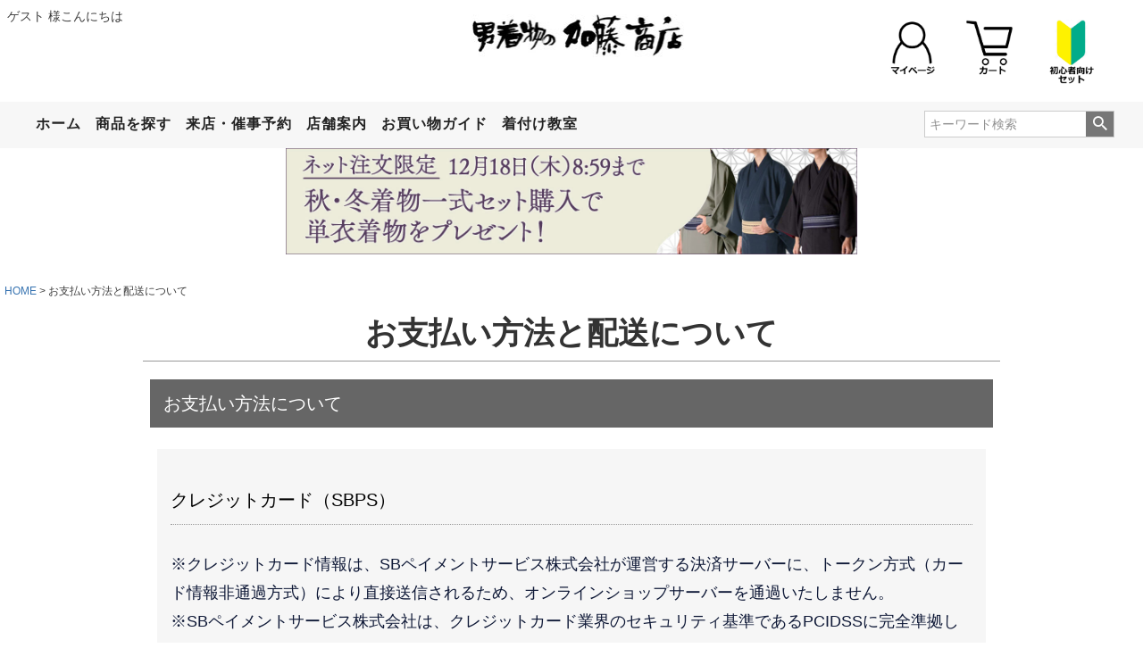

--- FILE ---
content_type: text/html;charset=UTF-8
request_url: https://www.otokokimonokato.com/p/about/shipping-payment
body_size: 23032
content:
<!DOCTYPE html>
<html lang="ja"><head>
  <meta charset="UTF-8">
  
  <meta name="_csrf" content="85bZ77TeqPb11by3vHUC_ZDMhW03M-UYb33An4s3T2vLA1q5yqHo3oa8msPYs4uF2Fg2z6L4qAwPUNM1WU6irrkGfg_zNz6B">
  
  <title>お支払い方法と配送について</title>
  <meta name="viewport" content="width=device-width">


  
  <link rel="stylesheet" href="https://otokokimono.itembox.design/system/fs_style.css?t=20251118042548">
  <link rel="stylesheet" href="https://otokokimono.itembox.design/generate/theme6/fs_theme.css?t=20251204115728">
  <link rel="stylesheet" href="https://otokokimono.itembox.design/generate/theme6/fs_original.css?t=20251204115728">
  
  
  
  
  
  
  <script>
    window._FS=window._FS||{};_FS.val={"tiktok":{"enabled":false,"pixelCode":null},"recaptcha":{"enabled":false,"siteKey":null},"clientInfo":{"memberId":"guest","fullName":"ゲスト","lastName":"","firstName":"ゲスト","nickName":"ゲスト","stageId":"","stageName":"","subscribedToNewsletter":"false","loggedIn":"false","totalPoints":"","activePoints":"","pendingPoints":"","purchasePointExpiration":"","specialPointExpiration":"","specialPoints":"","pointRate":"","companyName":"","membershipCardNo":"","wishlist":"","prefecture":""},"enhancedEC":{"ga4Dimensions":{"userScope":{"stage":"{@ member.stage_order @}","login":"{@ member.logged_in @}"}},"amazonCheckoutName":"Amazon Pay","measurementId":"G-8DTFWNF1FQ","trackingId":"UA-28842120-1","dimensions":{"dimension1":{"key":"log","value":"{@ member.logged_in @}"},"dimension2":{"key":"mem","value":"{@ member.stage_order @}"}}},"shopKey":"otokokimono","device":"PC","cart":{"stayOnPage":false}};
  </script>
  
  <script src="/shop/js/webstore-nr.js?t=20251118042548"></script>
  <script src="/shop/js/webstore-vg.js?t=20251118042548"></script>
  
    <script src="//r2.future-shop.jp/fs.otokokimono/pc/recommend.js"></script>
  
  
  
  
  
  
  
  
    <script type="text/javascript" >
      document.addEventListener('DOMContentLoaded', function() {
        _FS.CMATag('{"fs_member_id":"{@ member.id @}","fs_page_kind":"other"}')
      })
    </script>
  
  
  <!-- Global site tag (gtag.js) - Google Analytics -->
<script async src="https://www.googletagmanager.com/gtag/js?id=UA-28842120-1"></script>
<script>
  window.dataLayer = window.dataLayer || [];
  function gtag(){dataLayer.push(arguments);}
  gtag('js', new Date());

  gtag('config', 'UA-28842120-1');
  gtag('config', 'AW-1004195050');	
</script>
<meta name="google-site-verification" content="9blORVhmo7GsXOrzxD7ZuAdudZN_iOlDWjHGmwLqbM4" />
<meta name="facebook-domain-verification" content="rn3ub7e5bv3cnypjogt1v6f1ouft3b" />

<link rel="stylesheet" href="https://otokokimono.itembox.design/item/css/cc_common.css?t=202510231441">
<link rel="stylesheet" href="https://otokokimono.itembox.design/item/css/accordion.css">
<link rel="stylesheet" href="https://otokokimono.itembox.design/item/css/modal-window.css">
<link rel="stylesheet" href="https://otokokimono.itembox.design/item/css/cc_sp_accordion.css?t=202311151134">
<link rel="stylesheet" href="https://fonts.googleapis.com/earlyaccess/sawarabimincho.css">
<link rel="stylesheet" href="https://otokokimono.itembox.design/item/css/popup.css?t=202312151745">
<script type="text/javascript" src="https://ajax.googleapis.com/ajax/libs/jquery/1.9.1/jquery.min.js"></script>
<script type="text/javascript" src="https://otokokimono.itembox.design/item/js/accordion.js"></script>
<script type="text/javascript" src="https://otokokimono.itembox.design/item/js/cc_sp_accordion.js?t=202310171441"></script>
<script type="text/javascript" src="https://otokokimono.itembox.design/item/js/same_day_shipping.js"></script>
<script type="text/javascript" src="https://otokokimono.itembox.design/item/js/page_top.js"></script>
<script type="text/javascript" src="https://code.jquery.com/jquery-1.12.4.min.js"></script>
<script type="text/javascript" src="https://otokokimono.itembox.design/item/js/pic_animation.js"></script>
<script type="text/javascript" src="https://otokokimono.itembox.design/item/js/pop_up.js"></script>
<script type="text/javascript" src="https://otokokimono.itembox.design/item/js/modal-window.js"></script>
<script type="text/javascript" src="https://otokokimono.itembox.design/item/js/modal-window_1.js"></script>
<!-- **OGPタグ（フリーパーツ）↓↓ -->
<meta property="og:title" content="お支払い方法と配送について">
<meta property="og:type" content="">
<meta property="og:url" content="https://www.otokokimonokato.com/p/about/shipping-payment">
<meta property="og:image" content="">
<meta property="og:site_name" content="男着物の加藤商店《公式》">
<meta property="og:description" content="">
<!-- **OGPタグ（フリーパーツ）↑↑ -->
<link rel="icon" href="favicon.ico">
<link rel="stylesheet" href="https://otokokimono.itembox.design/item/css/cc_group_side_none.css">
<script async src="https://www.googletagmanager.com/gtag/js?id=G-8DTFWNF1FQ"></script>

<script><!--
_FS.setTrackingTag('%3C%21--+Global+site+tag+%28gtag.js%29+-+Google+Ads%3A+AW-1004195050+--%3E%0A%3Cscript+async+src%3D%22https%3A%2F%2Fwww.googletagmanager.com%2Fgtag%2Fjs%3Fid%3DAW-1004195050%22%3E%3C%2Fscript%3E%0A%3Cscript%3E%0A++window.dataLayer+%3D+window.dataLayer+%7C%7C+%5B%5D%3B%0A++function+gtag%28%29%7BdataLayer.push%28arguments%29%3B%7D%0A++gtag%28%27js%27%2C+new+Date%28%29%29%3B%0A%0A++gtag%28%27config%27%2C+%27AW-1004195050%27%29%3B%0A%3C%2Fscript%3E%0A%0A%3Cscript+id%3D%22gc-script%22+type%3D%22text%2Fjavascript%22+charset%3D%22utf-8%22+src%3D%22https%3A%2F%2Fconnect.gdxtag.com%2Fbcc0a7459280eb824a32a8fe70eae7ee8152ee3705bea6040d6d7c9ef16b33c9%2Fmain.js%22+defer%3E%3C%2Fscript%3E');
--></script>
</head>
<body class="fs-body-about-shippingPayment" id="fs_AboutShippingAndPayment">

<div class="fs-l-page">
<header class="fs-l-header">
<div class="fs-l-header__contents">
<div class="fs-l-header__leftContainer">
<!-- **ウェルカムメッセージ（フリーパーツ ）↓↓ -->
<div class="fs-l-header__welcomeMsg fs-clientInfo">
  <div class="fs-p-welcomeMsg">{@ member.last_name @} {@ member.first_name @} 様こんにちは</div>
  <div class="fs-p-memberInfo is-loggedIn--{@ member.logged_in @}">
    <span class="fs-p-memberInfo__stage is-staged--{@ member.stage_no @}">{@ member.stage_name @}会員</span>
    <span class="fs-p-memberInfo__points">{@ member.active_points @}ポイント</span>
  </div> 
</div>
<!-- **ウェルカムメッセージ（フリーパーツ ）↑↑ -->

<!-- **ドロワーメニューアイコン（フリーパーツ）↓↓ -->
<div class="fs-l-header__drawerOpener">
  <label for="fs_p_ctrlDrawer" class="fs-p-drawerButton fs-p-drawerButton--open">
    <i class="fs-p-drawerButton__icon fs-icon--navCtrl"></i>
    <span class="fs-p-drawerButton__label">メニュー</span>
  </label>
</div>
<!-- **ドロワーメニューアイコン（フリーパーツ）↑↑ -->
</div>
<!-- **ECサイトロゴ（フリーパーツ）↓↓ -->
<div class="fs-l-header__logo">
  <div class="fs-p-logo" id="otoko_top"> <a href="https://www.otokokimonokato.com/" target="_top"><img src="https://otokokimono.itembox.design/item//shop_logo_1.jpg" alt="男着物の加藤商店" class="fs-p-logo__image"></a> 
    <!--    <p class="fs-p-logo__lead">男着物の加藤商店《公式》</p>--> 
  </div>
</div>
<!-- **ECサイトロゴ（フリーパーツ）↑↑ --> 


<!-- PC専用買い物カゴ ↓↓ -->
<div class="pic_switch_pc">
  <ul class="pc_top_area">
    <li> <a href="https://www.otokokimonokato.com/my/top" target="_top"><img src="https://otokokimono.itembox.design/item/images/temp/member_icon.jpg" alt="マイページ" /></a> </li>
    <li><a href="https://www.otokokimonokato.com/p/cart" target="_top"><img src="https://otokokimono.itembox.design/item/images/temp/cart_icon.jpg" alt="買い物カゴ" /></a></li>
    <li><a href="https://www.otokokimonokato.com/c/mkim/gr99" target="_top"><img src="https://otokokimono.itembox.design/item/images/temp/beginner_icon_c.jpg" alt="初心者向けセット" /></a></li>
  </ul>
</div>

<!-- SP専用買い物カゴ ↓↓ -->
<div class="pic_switch_sp">
  <ul class="sp_top_area">
    <li> <a href="https://www.otokokimonokato.com/my/top" target="_top"><img src="https://otokokimono.itembox.design/item/images/temp/sp_member_icon.jpg" alt="マイページ" /></a> </li>
    <li><a href="https://www.otokokimonokato.com/p/cart" target="_top"><img src="https://otokokimono.itembox.design/item/images/temp/sp_cart_icon.jpg" alt="買い物カゴ" /></a></li>
  </ul>	
</div>
<!--
<div class="pic_switch_sp">
  <div class="sp_head_mypage"></div>
  <br clear="all">
  <div class="sp_head_cart"> </div>
</div>--> 
<!-- SP専用買い物カゴ ↑↑ --> 
</div>
<!-- **ヘッダーナビゲーション（フリーパーツ）↓↓ -->
<div class="fs-p-headerNavBar">
  <nav class="fs-p-headerNavigation" id="fs_p_headerNavigation"> 
    <!--SPイベント告知-->
    <div class="pic_switch_sp">
      <div class="box_width_50cut"> <a href="https://www.otokokimonokato.com/c/mkim/gr99/gr99_event"><img src="https://otokokimono.itembox.design/item/images/event/head_event_bn.jpg" alt="男着物の加藤商店イベント情報"></a></div>
    </div>
    <div class="pic_switch_pc">
      <ul class="fs-p-headerNavigation__list">
        <li class="fs-p-headerNavigation__listItem"> <a href="https://www.otokokimonokato.com/" class="fs-p-headerNavigation__link">ホーム</a> </li>
        <li class="fs-p-headerNavigation__listItem"> <a href="https://www.otokokimonokato.com/c/gr128" class="fs-p-headerNavigation__link">商品を探す</a> </li>
        <li class="fs-p-headerNavigation__listItem"> <a href="https://www.otokokimonokato.com/c/gr128/gr373" class="fs-p-headerNavigation__link">来店・催事予約</a> </li>
        <li class="fs-p-headerNavigation__listItem"> <a href="https://www.otokokimonokato.com/c/about_us" class="fs-p-headerNavigation__link">店舗案内</a> </li>
        
        <!--      <li class="fs-p-headerNavigation__listItem">
        <a href="https://www.otokokimonokato.com/f/guide" class="fs-p-headerNavigation__link">ご利用ガイド</a>
      </li>	-->
        <li class="fs-p-headerNavigation__listItem"> <a href="https://www.otokokimonokato.com/c/faq" class="fs-p-headerNavigation__link">お買い物ガイド</a> </li>
        <li class="fs-p-headerNavigation__listItem"> <a href="https://www.otokokimonokato.com/f/dressing_lesson" class="fs-p-headerNavigation__link">着付け教室</a> </li>
      </ul>
    </div>
    
    <!--<div class="head_search">
<p class="head_search_title">注目キーワード</p>
 <ul class="head_search_list">
  <li><a href="https://www.otokokimonokato.com/c/mkim/gr269" target="_top">・単衣の着物</a></li>
  <li><a href="https://www.otokokimonokato.com/c/sitate" target="_top">・オーダー着物</a></li>
  <li><a href="https://www.otokokimonokato.com/c/gr88" target="_top">・袴</a></li>  
 </ul>
</div>  -->
    
    <div class="fs-p-headerNavigation__search fs-p-searchForm">
      <form action="/p/search" method="get">
        <span class="fs-p-searchForm__inputGroup fs-p-inputGroup">
        <input type="text" name="keyword" maxlength="1000" placeholder="キーワード検索" class="fs-p-searchForm__input fs-p-inputGroup__input">
        <button type="submit" class="fs-p-searchForm__button fs-p-inputGroup__button">検索</button>
        </span>
      </form>
    </div>
  </nav>
</div>
<script type="application/ld+json">
{
  "@context": "http://schema.org",
  "@type": "WebSite",
  "url": "https://www.otokokimonokato.com",
  "potentialAction": {
    "@type": "SearchAction",
    "target": "https://www.otokokimonokato.com/p/search?keyword={search_term_string}",
    "query-input": "required name=search_term_string"
  }
}
</script> 
<!-- **ヘッダーナビゲーション（フリーパーツ） ↑↑ --> 

<!--PCイベント告知--> 
<div class="pic_switch_pc">
  <div class="box_width_50cut"> <a href="https://www.otokokimonokato.com/c/mkim/gr99/gr99_event"><img src="https://otokokimono.itembox.design/item/images/event/head_event_bn.jpg" alt="男着物の加藤商店イベント情報"></a></div>
</div>


<br clear="all">

</header>
<!-- **パンくずリストパーツ （システムパーツ） ↓↓ -->
<nav class="fs-c-breadcrumb">
<ol class="fs-c-breadcrumb__list">
<li class="fs-c-breadcrumb__listItem">
<a href="/">HOME</a>
</li>
<li class="fs-c-breadcrumb__listItem">
お支払い方法と配送について
</li>
</ol>
</nav>
<!-- **パンくずリストパーツ （システムパーツ） ↑↑ -->
<main class="fs-l-main"><div id="fs-page-error-container" class="fs-c-panelContainer">
  
  
</div>
<section class="fs-l-pageMain"><!-- **ページ見出し（フリーパーツ）↓↓ -->
<h1 class="fs-c-heading fs-c-heading--page">お支払い方法と配送について</h1>
<!-- **ページ見出し（フリーパーツ）↑↑ -->
<!-- **お支払い方法について（システムパーツ）↓↓ -->
<article class="fs-c-documentArticle" id="fs_anchor_aboutPayment">
  <h2 class="fs-c-documentArticle__heading">お支払い方法について</h2>
  <div class="fs-c-documentArticle__content">
    
    
      <section class="fs-c-documentColumn" id="fs_anchor_creditCard">
        <h3 class="fs-c-documentColumn__heading">クレジットカード（SBPS）</h3>
        <div class="fs-c-documentColumn__content">
          <p>※クレジットカード情報は、SBペイメントサービス株式会社が運営する決済サーバーに、トークン方式（カード情報非通過方式）により直接送信されるため、オンラインショップサーバーを通過いたしません。 <br>※SBペイメントサービス株式会社は、クレジットカード業界のセキュリティ基準であるPCIDSSに完全準拠しております。<br>※クレジットカードのお支払方法は、分割払いもできますが、お客様とカード会社のご契約内容によっては、選択できない場合も有ります。<br>※お支払い代金は、各クレジット会社との規約に基づき、ご指定口座から自動引き落としされます。<br>※お客様のご利用状態等によっては、他の決済手段に変更いただく場合がございます。</p>
          
            
            <div class="fs-c-documentSubColumn">
              <h4 class="fs-c-documentSubColumn__heading">支払い可能クレジットカード</h4>
              <div class="fs-c-documentSubColumn__content">
                <ul class="fs-c-creditCardIcons">
                  
                  <li class="fs-c-creditCardIcons__icon">
                    <img src= "https://otokokimono.itembox.design/system/images/card-jcb.gif?t&#x3D;20251118042548" alt="JCB" class="fs-c-creditCardIcons__image">
                  </li>
                  
                  <li class="fs-c-creditCardIcons__icon">
                    <img src= "https://otokokimono.itembox.design/system/images/card-visa.gif?t&#x3D;20251118042548" alt="VISA" class="fs-c-creditCardIcons__image">
                  </li>
                  
                  <li class="fs-c-creditCardIcons__icon">
                    <img src= "https://otokokimono.itembox.design/system/images/card-mastercard.gif?t&#x3D;20251118042548" alt="Mastercard" class="fs-c-creditCardIcons__image">
                  </li>
                  
                  <li class="fs-c-creditCardIcons__icon">
                    <img src= "https://otokokimono.itembox.design/system/images/card-amex.gif?t&#x3D;20251118042548" alt="AMERICAN EXPRESS" class="fs-c-creditCardIcons__image">
                  </li>
                  
                  <li class="fs-c-creditCardIcons__icon">
                    <img src= "https://otokokimono.itembox.design/system/images/card-diners.gif?t&#x3D;20251118042548" alt="Diners Club" class="fs-c-creditCardIcons__image">
                  </li>
                  
                </ul>
              </div>
            </div>
          
        </div>
      </section>
    
    
    
      <section class="fs-c-documentColumn" id="fs_anchor_amazonPay">
        <h3 class="fs-c-documentColumn__heading">Amazon Pay</h3>
        <div class="fs-c-documentColumn__content">
          <a href="https://d3kgdxn2e6m290.cloudfront.net?merchantId=A36IRRVFR3KVX2" target="_blank">		
<img src="https://dr29ns64eselm.cloudfront.net/08_Amazon_Pay_BBP_320x100.png?merchantId=A36IRRVFR3KVX2"></a><br>
<p>Amazon.co.jpにご登録の住所・クレジットカード情報を利用してご注文いただけます。<br>ご利用になるには Amazon.co.jpアカウントが必要です。</p>
          
        </div>
      </section>
    
    
    
      <section class="fs-c-documentColumn" id="fs_anchor_paidyPostpay">
        <h3 class="fs-c-documentColumn__heading">あと払い（ペイディ）</h3>
        <div class="fs-c-documentColumn__content">
          <p><img src="https://otokokimono.itembox.design/item/images/icon/paidy.png" alt="paidy"></p>
<ul class="fs-c-list">
  <li>クレジットカード、事前登録不要。</li>
  <li>メールアドレスと携帯番号だけで、今すぐお買い物。</li>
  <li>1ヶ月に何度お買い物しても、お支払いは翌月まとめて1回でOK。</li>
  <li>毎月請求確定分を月末締めで翌月1日に請求書を発行し、5日までにEメール・SMS（ショートメッセージ）にてご案内します。</li>
  <li>お支払いは翌月27日までに、コンビニ払い・銀行振込・口座振替で。</li>
</ul>
<p>ペイディアプリで本人確認すると、分割手数料無料の３回あと払いや、使い過ぎを防止する予算設定など、便利な機能をご利用頂けます。<br>
  銀行振込・口座振替のみ無料<br>
  ※３回あと払いを利用する場合は、店舗での購入時に一括払いで購入後、<strong>ペイディアプリから３回あと払いに変更</strong>して下さい。<br>
  ※3回あと払いはご購入金額が3,000円以上の商品のみ可能です。</p>
<div class="fs-c-specTableContainer">
  <table class="fs-c-specTable">
    <thead>
      <tr>
        <th class="fs-c-specTable__headerCell" scope="col">支払い方法</th>
        <th class="fs-c-specTable__headerCell" scope="col">コンビニ</th>
        <th class="fs-c-specTable__headerCell" scope="col">口座振替（※1）</th>
        <th class="fs-c-specTable__headerCell" scope="col">銀行振込</th>
      </tr>
    </thead>
    <tbody>
      <tr>
        <th class="fs-c-specTable__headerCell" scope="row">支払い期日</th>
        <td class="fs-c-specTable__dataCell">翌月27日まで</td>
        <td class="fs-c-specTable__dataCell">翌月27日引き落とし（※2）</td>
        <td class="fs-c-specTable__dataCell">翌月27日まで</td>
      </tr>
      <tr>
        <th class="fs-c-specTable__headerCell" scope="row">支払い手数料（※3）</th>
        <td class="fs-c-specTable__dataCell">最大390円（税込）</td>
        <td class="fs-c-specTable__dataCell">0円</td>
        <td class="fs-c-specTable__dataCell">金融機関により異なります</td>
      </tr>
    </tbody>
  </table>
</div>
<p>（※1）銀行口座から自動引き落とし<br>
  （※2）金融機関休業日の場合は、翌営業日<br>
  （※3）ご利用回数に関わらず、月一回発生</p>

          
        </div>
      </section>
    
    
    
      <section class="fs-c-documentColumn" id="fs_anchor_cashOnDelivery">
        <h3 class="fs-c-documentColumn__heading">代金引換</h3>
        <div class="fs-c-documentColumn__content">
          <p>お支払いには所定の手数料がかかります。</p>
          
            
                        <div class="fs-c-specTableContainer">
              
                <table class="fs-c-specTable">
                  <thead>
                    <tr>
                      <th class="fs-c-specTable__headerCell" scope="col">ご購入金額(税込)</th>
                      <th class="fs-c-specTable__headerCell" scope="col">手数料</th>
                    </tr>
                  </thead>
                  <tbody>
                    
                      
                        <tr>
                          <th class="fs-c-specTable__headerCell" scope="row">
                            <span class="fs-c-price fs-c-price--inline"><span class="fs-c-price__currencyMark">&yen;</span><span class="fs-c-price__value">1</span></span>
                            <span class="fs-c-priceJoint">～</span>
                            <span class="fs-c-price fs-c-price--inline"><span class="fs-c-price__currencyMark">&yen;</span><span class="fs-c-price__value">9,999</span></span>
                          </th>
                          <td class="fs-c-specTable__dataCell">
                            <span class="fs-c-price fs-c-price--inline"><span class="fs-c-price__currencyMark">&yen;</span><span class="fs-c-price__value">330</span></span>
                          </td>
                        </tr>
                      
                    
                      
                        <tr>
                          <th class="fs-c-specTable__headerCell" scope="row">
                            <span class="fs-c-price fs-c-price--inline"><span class="fs-c-price__currencyMark">&yen;</span><span class="fs-c-price__value">10,000</span></span>
                            <span class="fs-c-priceJoint">～</span>
                            <span class="fs-c-price fs-c-price--inline"><span class="fs-c-price__currencyMark">&yen;</span><span class="fs-c-price__value">29,999</span></span>
                          </th>
                          <td class="fs-c-specTable__dataCell">
                            <span class="fs-c-price fs-c-price--inline"><span class="fs-c-price__currencyMark">&yen;</span><span class="fs-c-price__value">440</span></span>
                          </td>
                        </tr>
                      
                    
                      
                        <tr>
                          <th class="fs-c-specTable__headerCell" scope="row">
                            <span class="fs-c-price fs-c-price--inline"><span class="fs-c-price__currencyMark">&yen;</span><span class="fs-c-price__value">30,000</span></span>
                            <span class="fs-c-priceJoint">～</span>
                            <span class="fs-c-price fs-c-price--inline"><span class="fs-c-price__currencyMark">&yen;</span><span class="fs-c-price__value">99,999</span></span>
                          </th>
                          <td class="fs-c-specTable__dataCell">
                            <span class="fs-c-price fs-c-price--inline"><span class="fs-c-price__currencyMark">&yen;</span><span class="fs-c-price__value">660</span></span>
                          </td>
                        </tr>
                      
                    
                      
                        <tr>
                          <th class="fs-c-specTable__headerCell" scope="row">
                            <span class="fs-c-price fs-c-price--inline"><span class="fs-c-price__currencyMark">&yen;</span><span class="fs-c-price__value">100,000</span></span>
                            <span class="fs-c-string fs-c-string--label">以上</span>
                          </th>
                          <td class="fs-c-specTable__dataCell">
                            <span class="fs-c-price fs-c-price--inline"><span class="fs-c-price__currencyMark">&yen;</span><span class="fs-c-price__value">1,100</span></span>
                          </td>
                        </tr>
                      
                    
                  </tbody>
                </table>
              
            </div>
          
        </div>
      </section>
    
    
    
      <section class="fs-c-documentColumn" id="fs_anchor_bankTransfer">
        <h3 class="fs-c-documentColumn__heading">銀行振込（Paypay銀行）</h3>
        <div class="fs-c-documentColumn__content">
          <p>所定の口座にお振込みをお願いいたします。お振込手数料は、お客様にてご負担ください。</p>
          
            
            <div class="fs-c-specTableContainer">
              
              
              <table class="fs-c-specTable">
                <caption class="fs-c-specTable__caption">お振込口座</caption>
                <tbody>
                  <tr>
                    <th class="fs-c-specTable__headerCell" scope="row">銀行名</th>
                    <td class="fs-c-specTable__dataCell">PayPay銀行</td>
                  </tr>
                  <tr>
                    <th class="fs-c-specTable__headerCell" scope="row">支店名</th>
                    <td class="fs-c-specTable__dataCell">すずめ支店(支店番号:002)</td>
                  </tr>
                  <tr>
                    <th class="fs-c-specTable__headerCell" scope="row">口座種別</th>
                    <td class="fs-c-specTable__dataCell">普通</td>
                  </tr>
                  <tr>
                    <th class="fs-c-specTable__headerCell" scope="row">口座番号</th>
                    <td class="fs-c-specTable__dataCell">7851277</td>
                  </tr>
                  <tr>
                    <th class="fs-c-specTable__headerCell" scope="row">口座名義</th>
                    <td class="fs-c-specTable__dataCell">丸染工株式会社男着物の加藤商店　本店</td>
                  </tr>
                </tbody>
              </table>
              
              
              
              
              
              
              
              
            </div>
          
        </div>
      </section>
    
    
    
      <section class="fs-c-documentColumn" id="fs_anchor_payPay">
        <h3 class="fs-c-documentColumn__heading">PayPay</h3>
        <div class="fs-c-documentColumn__content">
          <p><img src="https://otokokimono.itembox.design/item/images/temp/paypay_logo.png" alt="paypay支払い" width="60%" style="max-width:300px;"></p>
<p>PayPay（オンライン決済）ではPayPayを利用してご注文いただけます。<br>ご注文を確定すると、PayPayアプリが自動的に立ち上がり、お支払い内容が表示されます。<br>お支払い内容をご確認のうえ「支払う」ボタンを押すと、PayPay残高から決済できます。</p>
          
        </div>
      </section>
    
    
    
      <section class="fs-c-documentColumn" id="fs_anchor_custom1">
        <h3 class="fs-c-documentColumn__heading">PayPal</h3>
        <div class="fs-c-documentColumn__content">
          <!-- PayPal Logo --><table border="0" cellpadding="10" cellspacing="0" align="center"><tr><td align="center"><a href="#" onclick="javascript:window.open('https://www.paypal.com/jp/webapps/mpp/logo/about','olcwhatispaypal','toolbar=no, location=no, directories=no, status=no, menubar=no, scrollbars=yes, resizable=yes, width=900, height=700');"><img src="https://www.paypalobjects.com/digitalassets/c/website/marketing/apac/jp/developer/BN-paypal-logo-jp320_145.png" border="0" alt="PayPal（ペイパル）"></a></td></tr></table><!-- PayPal Logo -->
<p>海外からのご注文の方に推奨の決済方法です。クレジットカード仲介サービス会社を利用する為、安全にお買い物頂けます。</p>
          
            
            
          
        </div>
      </section>
    
    
  </div>
</article>
<!-- **お支払い方法について（システムパーツ）↑↑ -->
<!-- **消費税について（システムパーツ）↓↓ -->
<article class="fs-c-documentArticle" id="fs_anchor_tax">
  <h2 class="fs-c-documentArticle__heading">消費税について</h2>
  <div class="fs-c-documentArticle__content">
    
      <div class="fs-c-specTableContainer">
        <table class="fs-c-specTable fs-c-specTable--salesTax">
          <tbody>
            <tr>
              <th class="fs-c-specTable__headerCell" scope="row">標準税率</th>
              <td class="fs-c-specTable__dataCell">10%</td>
            </tr>
            <tr>
              <th class="fs-c-specTable__headerCell" scope="row">軽減税率</th>
              <td class="fs-c-specTable__dataCell">8%</td>
            </tr>
          </tbody>
        </table>
      </div>
      <div class="fs-c-note">
        <p class="fs-c-note__item">
          <span class="fs-c-price fs-c-price--inline">
            <span class="fs-c-price__currencyMark">¥</span>
            <span class="fs-c-price__value">1</span>
          </span>未満は端数切り上げとなります。</p>
      </div>
    
  </div>
</article>
<!-- **消費税について（システムパーツ）↑↑ -->

<!-- **配送サービスについて（システムパーツ）↓↓ -->
<article class="fs-c-documentArticle" id="fs_anchor_deliveryService">
  <h2 class="fs-c-documentArticle__heading">配送サービスについて</h2>
  <div class="fs-c-documentArticle__content">
    
      
    
      
        <section class="fs-c-documentColumn" id="fs_anchor_nekopos">
          <h3 class="fs-c-documentColumn__heading">ネコポス</h3>
          
            <div class="fs-c-documentColumn__content"><p>【配送会社】ヤマト運輸<br />
  【ご注意】<br>
  長辺：31.2cm、短辺：22.8cm、厚さ：2.5cm以内の対応商品に限ります。<br>
  ポスト投函での配送の為、到着日時のご指定はできません。<br>
  ネコポス対応商品以外でのご利用はできません。<br />
  対応商品であっても数量によっては対応できない場合がございます。<br />
  宅配便よりもお届けにお時間がかかります。</p>
</div>
          
        </section>
      
    
      
    
      
        <section class="fs-c-documentColumn" id="fs_anchor_courier">
          <h3 class="fs-c-documentColumn__heading">宅配便</h3>
          
            <div class="fs-c-documentColumn__content"><p>【配送会社】佐川急便、ヤマト運輸<br />
【ご注意】<br>
配送会社の指定はできません。<br>
お届け先の地域によっては時間指定が出来ない場合があります。<br>
翌日配送の場合の時間指定は確約出来ません。<br>
配送日の指定がない場合は最短日でのお届けとなります。<br>
置き配の指定は出来ません。</p></div>
          
        </section>
      
    
      
    
      
    
      
    
      
    
  </div>
</article>




<!-- **配送サービスについて（システムパーツ）↑↑ -->
<article class="fs-c-documentArticle" id="delivery_guide">
  <h2 class="fs-c-documentArticle__heading">お届けについて</h2>
  <div class="fs-c-documentArticle__content">
    <section class="fs-c-documentColumn">
      <p>商品の発送につきましては<span class="red_ft">正午までのご注文については当日発送</span>を心がけております。※一部商品は対応しておりません。<br />
        一部商品（形状の大きい商品等）につきましては二個口出荷にて発送致します。※追加送料はかかりません<br />
        お仕立て商品と同梱注文の場合、お仕立て完了後の発送となります。個別配送をご希望の場合は追加送料がかかります。</p>
      <div class="delivery_pic"> <img src="https://otokokimono.itembox.design/item/images/temp/guide/shop_calendar.jpg" alt="お届けの目安"> </div>
      <div class="delivery_calendar_box">
        <iframe src="https://www.rakuten.ne.jp/gold/muromachikato/goqsystem_tool/calendar/goqsystem_calendar.html" name="iframe" width="200" height="414" marginwidth="0" marginheight="0" scrolling="no" frameborder="0"></iframe>
      </div>
      <br clear="all" />
      <p><span class="black_b_ft">お届け可能な時間帯のご指定</span></p>
      <div class="delivery_time_box"> <img src="https://otokokimono.itembox.design/item/images/temp/guide/shop_guide_1.gif">
        <p class="delivery_time">午前中</p>
      </div>
      <div class="delivery_time_box"> <img src="https://otokokimono.itembox.design/item/images/temp/guide/shop_guide_2.gif">
        <p class="delivery_time">12～14時</p>
      </div>
      <div class="delivery_time_box"> <img src="https://otokokimono.itembox.design/item/images/temp/guide/shop_guide_3.gif">
        <p class="delivery_time">14～16時</p>
      </div>
      <div class="delivery_time_box"> <img src="https://otokokimono.itembox.design/item/images/temp/guide/shop_guide_4.gif">
        <p class="delivery_time">16～18時</p>
      </div>
      <div class="delivery_time_box"> <img src="https://otokokimono.itembox.design/item/images/temp/guide/shop_guide_5.gif">
        <p class="delivery_time">18～21時</p>
      </div>
      <br clear="all">
      <ul class="guide_c-list">
        <li>お住まいの地域により時間指定をお受けできないこともあります。また交通事情等により、お届け時間が前後してしまう場合がございます。</li>
        <li>配送会社への営業所留めはご指定出来ません。</li>
        <li>ご不在の場合は宅配会社より不在配達票が入りますので1週間以内に再配達の依頼をお願い致します。</li>
        <li>一部地域は「ヤマト運輸、ゆうぱっく」にて発送します。お客様のご希望により配送会社の指定は承っておりません。</li>
        <li>ネコポスでの配送はポスト投函の為、日時指定はできません。</li>
      </ul>
      <br clear="all" />
    </section>
  </div>
  <h2 class="fs-c-documentArticle__heading">海外発送について</h2>
  <div class="fs-c-documentArticle__content">
    <section class="fs-c-documentColumn">
      <p><img src="https://otokokimono.itembox.design/item/images/temp/guide/ems_dhl.jpg" alt="国際郵便" width="60%" style="max-width:300px;"></p>
      <p>海外へのお荷物の配送は国際スピード郵便【EMS】または【DHL】にて発送致します。</p>
      <p><span class="black_b_ft">配送料について</span></p>
      <p>下記の表は参考価格となります。<span class="red_ft">正確な金額につきましては、ご注文後に当店から送信するメールにてご確認下さい。</span><br>
        詳しくは<a href="//www.post.japanpost.jp/int/ems/index.html" target="_blank">国際スピード郵便（EMS）</a>をご覧下さい。</p>
      <!--<div class="feature_menu">
        <label for="Panel_price">
        <p>→料金の目安表を見る</p>
        </label>
        <input type="checkbox" id="Panel_price" class="on-off"/>
        <ul>
          <li>
            <table class="sg_tb" cellpadding="5">
              <tbody>
                <tr>
                  <td>地帯</td>
                  <td>第1地帯 </td>
                  <td colspan="2"> 第2地帯</td>
                  <td>第3地帯</td>
                </tr>
                <tr>
                  <th>重量</th>
                  <th>アジア</th>
                  <th>オセアニア・<br />
                    北米・中米・中近東</th>
                  <th>ヨーロッパ</th>
                  <th>南米・アフリカ</th>
                </tr>
                <tr>
                  <td></td>
                  <td>韓国/グアム/<br />
                    シンガポール/タイ/<br />
                    台湾/中国/香港他</td>
                  <td>米国/カナダ/<br />
                    メキシコ/キューバ/<br />
                    サウジアラビア他</td>
                  <td>イタリア/英国/<br />
                    ドイツ/フランス/<br />
                    オーストリア/スイス他</td>
                  <td>アルゼンチン/チリ/<br />
                    コロンビア/ペルー他</td>
                </tr>
                <tr>
                  <td>800gまで</td>
                  <td>1,820円</td>
                  <td>2,540円</td>
                  <td>2,800円</td>
                  <td>3,420円</td>
                </tr>
                <tr>
                  <td>900gまで</td>
                  <td>1,960円</td>
                  <td>2,720円</td>
                  <td>3,000円</td>
                  <td>3,760円</td>
                </tr>
                <tr>
                  <td>1.0kgまで</td>
                  <td>2,100円</td>
                  <td>2,900円</td>
                  <td>3,200円</td>
                  <td>4,100円</td>
                </tr>
                <tr>
                  <td>1.25kgまで</td>
                  <td>2,400円</td>
                  <td>3,300円</td>
                  <td>3,650円</td>
                  <td>4,900円</td>
                </tr>
                <tr>
                  <td>1.5kgまで</td>
                  <td>2,700円</td>
                  <td>3,700円</td>
                  <td>4,100円</td>
                  <td>5,700円</td>
                </tr>
                <tr>
                  <td>1.75kgまで</td>
                  <td>3,000円</td>
                  <td>4,100円</td>
                  <td>4,550円</td>
                  <td>6,500円</td>
                </tr>
                <tr>
                  <td>2.0kgまで</td>
                  <td>3,300円</td>
                  <td>4,500円</td>
                  <td>5,000円</td>
                  <td>7,300円</td>
                </tr>
                <tr>
                  <td>2.5kgまで</td>
                  <td>3,800円</td>
                  <td>5,200円</td>
                  <td>5,800円</td>
                  <td>8,800円</td>
                </tr>
                <tr>
                  <td>3.0kgまで</td>
                  <td>4,300円</td>
                  <td>5,900円</td>
                  <td>6,600円</td>
                  <td>10,300円</td>
                </tr>
                <tr>
                  <td>3.5kgまで</td>
                  <td>4,800円</td>
                  <td>6,600円</td>
                  <td>7,400円</td>
                  <td>11,800円</td>
                </tr>
                <tr>
                  <td>4.0kgまで</td>
                  <td>5,300円</td>
                  <td>7,300円</td>
                  <td>8,200円</td>
                  <td>13,300円</td>
                </tr>
                <tr>
                  <td>4.5kgまで</td>
                  <td>5,800円</td>
                  <td>8,000円</td>
                  <td>9,000円</td>
                  <td>14,800円</td>
                </tr>
                <tr>
                  <td>5.0kgまで</td>
                  <td>6,300円</td>
                  <td>8,700円</td>
                  <td>9,800円</td>
                  <td>16,300円</td>
                </tr>
                <tr>
                  <td>5.5kgまで</td>
                  <td>6,800円</td>
                  <td>9,400円</td>
                  <td>10,600円</td>
                  <td>17,800円</td>
                </tr>
                <tr>
                  <td>6.0kgまで</td>
                  <td>7,300円</td>
                  <td>10,100円</td>
                  <td>11,400円</td>
                  <td>19,300円</td>
                </tr>
                <tr>
                  <td>7.0kgまで</td>
                  <td>8,100円</td>
                  <td>11,200円</td>
                  <td>12,700円</td>
                  <td>21,400円</td>
                </tr>
                <tr>
                  <td>8.0kgまで</td>
                  <td>8,900円</td>
                  <td>12,300円</td>
                  <td>14,000円</td>
                  <td>23,500円</td>
                </tr>
                <tr>
                  <td>9.0kgまで</td>
                  <td>9,700円</td>
                  <td>13,400円</td>
                  <td>15,300円</td>
                  <td>25,600円</td>
                </tr>
                <tr>
                  <td>10.0kgまで</td>
                  <td>10,500円</td>
                  <td>14,500円</td>
                  <td>16,600円</td>
                  <td>27,700円</td>
                </tr>
              </tbody>
            </table>
          </li>
        </ul>
      </div>
      <br clear="all" />
      <br />-->
      <p><span class="black_b_ft">手数料について</span></p>
      <p>ご購入金額が<span class="red_ft">20万円</span>を超える場合、税関手数料が約1万円～かかります。</p>
      <p><span class="black_b_ft">関税について</span></p>
      <p>商品の種類や商品価格および宛国の法律に応じて、関税が課される場合がございます。<br>
        関税発生の有無や税率は、宛国の法律によって異なります。<br>
        詳細については、現地税関または配送業者にお問い合わせください。<br>
        商品の受け取りの際の関税についてはお客様負担になります。<br>
        当店がお客様に代わって関税の支払いなどの通関手続きを行うことはできませんのでご了承ください。</p>
      <p><span class="black_b_ft">返品・交換について</span></p>
      <p>海外配送の場合はご注文後のキャンセル・返品・交換は出来ません。</p>
    </section>
  </div>
</article>

<!-- **送料について（システムパーツ）↓↓ -->
<article class="fs-c-documentArticle" id="fs_anchor_aboutPostage">
  <h2 class="fs-c-documentArticle__heading">送料について</h2>
  
  <section class="fs-c-documentArticle__content fs-c-documentColumn">
  <h3 class="fs-c-documentColumn__heading">送料</h3>
  <div class="fs-c-documentColumn__content">
    <div class="fs-c-postage">
      
      <p>送付先別に下記となります。(税込・1配送先につき)</p>
      <dl class="fs-c-postage__list fs-c-postage__list--prefecture">
        
        <dt>北海道</dt>
        <dd>
          <span class="fs-c-price fs-c-price--inline"><span class="fs-c-price__currencyMark">&yen;</span><span class="fs-c-price__value">1,500</span></span>
        </dd>
        
        <dt>青森県</dt>
        <dd>
          <span class="fs-c-price fs-c-price--inline"><span class="fs-c-price__currencyMark">&yen;</span><span class="fs-c-price__value">840</span></span>
        </dd>
        
        <dt>秋田県</dt>
        <dd>
          <span class="fs-c-price fs-c-price--inline"><span class="fs-c-price__currencyMark">&yen;</span><span class="fs-c-price__value">840</span></span>
        </dd>
        
        <dt>岩手県</dt>
        <dd>
          <span class="fs-c-price fs-c-price--inline"><span class="fs-c-price__currencyMark">&yen;</span><span class="fs-c-price__value">840</span></span>
        </dd>
        
        <dt>宮城県</dt>
        <dd>
          <span class="fs-c-price fs-c-price--inline"><span class="fs-c-price__currencyMark">&yen;</span><span class="fs-c-price__value">840</span></span>
        </dd>
        
        <dt>山形県</dt>
        <dd>
          <span class="fs-c-price fs-c-price--inline"><span class="fs-c-price__currencyMark">&yen;</span><span class="fs-c-price__value">840</span></span>
        </dd>
        
        <dt>福島県</dt>
        <dd>
          <span class="fs-c-price fs-c-price--inline"><span class="fs-c-price__currencyMark">&yen;</span><span class="fs-c-price__value">840</span></span>
        </dd>
        
        <dt>茨城県</dt>
        <dd>
          <span class="fs-c-price fs-c-price--inline"><span class="fs-c-price__currencyMark">&yen;</span><span class="fs-c-price__value">840</span></span>
        </dd>
        
        <dt>栃木県</dt>
        <dd>
          <span class="fs-c-price fs-c-price--inline"><span class="fs-c-price__currencyMark">&yen;</span><span class="fs-c-price__value">840</span></span>
        </dd>
        
        <dt>群馬県</dt>
        <dd>
          <span class="fs-c-price fs-c-price--inline"><span class="fs-c-price__currencyMark">&yen;</span><span class="fs-c-price__value">840</span></span>
        </dd>
        
        <dt>埼玉県</dt>
        <dd>
          <span class="fs-c-price fs-c-price--inline"><span class="fs-c-price__currencyMark">&yen;</span><span class="fs-c-price__value">840</span></span>
        </dd>
        
        <dt>千葉県</dt>
        <dd>
          <span class="fs-c-price fs-c-price--inline"><span class="fs-c-price__currencyMark">&yen;</span><span class="fs-c-price__value">840</span></span>
        </dd>
        
        <dt>神奈川県</dt>
        <dd>
          <span class="fs-c-price fs-c-price--inline"><span class="fs-c-price__currencyMark">&yen;</span><span class="fs-c-price__value">840</span></span>
        </dd>
        
        <dt>東京都</dt>
        <dd>
          <span class="fs-c-price fs-c-price--inline"><span class="fs-c-price__currencyMark">&yen;</span><span class="fs-c-price__value">840</span></span>
        </dd>
        
        <dt>山梨県</dt>
        <dd>
          <span class="fs-c-price fs-c-price--inline"><span class="fs-c-price__currencyMark">&yen;</span><span class="fs-c-price__value">840</span></span>
        </dd>
        
        <dt>新潟県</dt>
        <dd>
          <span class="fs-c-price fs-c-price--inline"><span class="fs-c-price__currencyMark">&yen;</span><span class="fs-c-price__value">840</span></span>
        </dd>
        
        <dt>長野県</dt>
        <dd>
          <span class="fs-c-price fs-c-price--inline"><span class="fs-c-price__currencyMark">&yen;</span><span class="fs-c-price__value">840</span></span>
        </dd>
        
        <dt>静岡県</dt>
        <dd>
          <span class="fs-c-price fs-c-price--inline"><span class="fs-c-price__currencyMark">&yen;</span><span class="fs-c-price__value">840</span></span>
        </dd>
        
        <dt>愛知県</dt>
        <dd>
          <span class="fs-c-price fs-c-price--inline"><span class="fs-c-price__currencyMark">&yen;</span><span class="fs-c-price__value">840</span></span>
        </dd>
        
        <dt>三重県</dt>
        <dd>
          <span class="fs-c-price fs-c-price--inline"><span class="fs-c-price__currencyMark">&yen;</span><span class="fs-c-price__value">840</span></span>
        </dd>
        
        <dt>岐阜県</dt>
        <dd>
          <span class="fs-c-price fs-c-price--inline"><span class="fs-c-price__currencyMark">&yen;</span><span class="fs-c-price__value">840</span></span>
        </dd>
        
        <dt>富山県</dt>
        <dd>
          <span class="fs-c-price fs-c-price--inline"><span class="fs-c-price__currencyMark">&yen;</span><span class="fs-c-price__value">840</span></span>
        </dd>
        
        <dt>石川県</dt>
        <dd>
          <span class="fs-c-price fs-c-price--inline"><span class="fs-c-price__currencyMark">&yen;</span><span class="fs-c-price__value">840</span></span>
        </dd>
        
        <dt>福井県</dt>
        <dd>
          <span class="fs-c-price fs-c-price--inline"><span class="fs-c-price__currencyMark">&yen;</span><span class="fs-c-price__value">840</span></span>
        </dd>
        
        <dt>大阪府</dt>
        <dd>
          <span class="fs-c-price fs-c-price--inline"><span class="fs-c-price__currencyMark">&yen;</span><span class="fs-c-price__value">840</span></span>
        </dd>
        
        <dt>京都府</dt>
        <dd>
          <span class="fs-c-price fs-c-price--inline"><span class="fs-c-price__currencyMark">&yen;</span><span class="fs-c-price__value">840</span></span>
        </dd>
        
        <dt>滋賀県</dt>
        <dd>
          <span class="fs-c-price fs-c-price--inline"><span class="fs-c-price__currencyMark">&yen;</span><span class="fs-c-price__value">840</span></span>
        </dd>
        
        <dt>奈良県</dt>
        <dd>
          <span class="fs-c-price fs-c-price--inline"><span class="fs-c-price__currencyMark">&yen;</span><span class="fs-c-price__value">840</span></span>
        </dd>
        
        <dt>和歌山県</dt>
        <dd>
          <span class="fs-c-price fs-c-price--inline"><span class="fs-c-price__currencyMark">&yen;</span><span class="fs-c-price__value">840</span></span>
        </dd>
        
        <dt>兵庫県</dt>
        <dd>
          <span class="fs-c-price fs-c-price--inline"><span class="fs-c-price__currencyMark">&yen;</span><span class="fs-c-price__value">840</span></span>
        </dd>
        
        <dt>岡山県</dt>
        <dd>
          <span class="fs-c-price fs-c-price--inline"><span class="fs-c-price__currencyMark">&yen;</span><span class="fs-c-price__value">840</span></span>
        </dd>
        
        <dt>広島県</dt>
        <dd>
          <span class="fs-c-price fs-c-price--inline"><span class="fs-c-price__currencyMark">&yen;</span><span class="fs-c-price__value">840</span></span>
        </dd>
        
        <dt>山口県</dt>
        <dd>
          <span class="fs-c-price fs-c-price--inline"><span class="fs-c-price__currencyMark">&yen;</span><span class="fs-c-price__value">840</span></span>
        </dd>
        
        <dt>鳥取県</dt>
        <dd>
          <span class="fs-c-price fs-c-price--inline"><span class="fs-c-price__currencyMark">&yen;</span><span class="fs-c-price__value">840</span></span>
        </dd>
        
        <dt>島根県</dt>
        <dd>
          <span class="fs-c-price fs-c-price--inline"><span class="fs-c-price__currencyMark">&yen;</span><span class="fs-c-price__value">840</span></span>
        </dd>
        
        <dt>香川県</dt>
        <dd>
          <span class="fs-c-price fs-c-price--inline"><span class="fs-c-price__currencyMark">&yen;</span><span class="fs-c-price__value">840</span></span>
        </dd>
        
        <dt>徳島県</dt>
        <dd>
          <span class="fs-c-price fs-c-price--inline"><span class="fs-c-price__currencyMark">&yen;</span><span class="fs-c-price__value">840</span></span>
        </dd>
        
        <dt>愛媛県</dt>
        <dd>
          <span class="fs-c-price fs-c-price--inline"><span class="fs-c-price__currencyMark">&yen;</span><span class="fs-c-price__value">840</span></span>
        </dd>
        
        <dt>高知県</dt>
        <dd>
          <span class="fs-c-price fs-c-price--inline"><span class="fs-c-price__currencyMark">&yen;</span><span class="fs-c-price__value">840</span></span>
        </dd>
        
        <dt>福岡県</dt>
        <dd>
          <span class="fs-c-price fs-c-price--inline"><span class="fs-c-price__currencyMark">&yen;</span><span class="fs-c-price__value">840</span></span>
        </dd>
        
        <dt>佐賀県</dt>
        <dd>
          <span class="fs-c-price fs-c-price--inline"><span class="fs-c-price__currencyMark">&yen;</span><span class="fs-c-price__value">840</span></span>
        </dd>
        
        <dt>長崎県</dt>
        <dd>
          <span class="fs-c-price fs-c-price--inline"><span class="fs-c-price__currencyMark">&yen;</span><span class="fs-c-price__value">840</span></span>
        </dd>
        
        <dt>熊本県</dt>
        <dd>
          <span class="fs-c-price fs-c-price--inline"><span class="fs-c-price__currencyMark">&yen;</span><span class="fs-c-price__value">840</span></span>
        </dd>
        
        <dt>大分県</dt>
        <dd>
          <span class="fs-c-price fs-c-price--inline"><span class="fs-c-price__currencyMark">&yen;</span><span class="fs-c-price__value">840</span></span>
        </dd>
        
        <dt>宮崎県</dt>
        <dd>
          <span class="fs-c-price fs-c-price--inline"><span class="fs-c-price__currencyMark">&yen;</span><span class="fs-c-price__value">840</span></span>
        </dd>
        
        <dt>鹿児島県</dt>
        <dd>
          <span class="fs-c-price fs-c-price--inline"><span class="fs-c-price__currencyMark">&yen;</span><span class="fs-c-price__value">840</span></span>
        </dd>
        
        <dt>沖縄県</dt>
        <dd>
          <span class="fs-c-price fs-c-price--inline"><span class="fs-c-price__currencyMark">&yen;</span><span class="fs-c-price__value">1,600</span></span>
        </dd>
        
      </dl>
      
    </div>
    
    
    <div class="fs-c-note">
      <p class="fs-c-note__item">送料込みの商品でないもの、かつ、商品個別に送料が設定されていない商品の料金です。</p>
    </div>
    
  </div>
</section>

<div class="fs-c-documentArticle__content">
  
  <section class="fs-c-documentColumn">
    <h3 class="fs-c-documentColumn__heading">複数商品を同時に購入された場合につきまして</h3>
    <div class="fs-c-documentColumn__content">
      <p>1回のご注文にて商品を複数ご注文いただいた場合、送料は上記料金表1個分の送料となります。<br>送料別の商品と送料込みの商品を同時にご注文の場合は、送料込商品の扱いもご参照ください。</p><p>送料は配送先ごとに計算されます。</p>
    </div>
    <div class="fs-c-note">
      <p class="fs-c-note__item">送料込みの商品でないもの、かつ、商品個別に送料が設定されていない商品の料金です。</p>
    </div>
  </section>
  <section class="fs-c-documentColumn">
    <h3 class="fs-c-documentColumn__heading">送料込み商品を同時にご購入された場合につきまして</h3>
    <div class="fs-c-documentColumn__content">
      <p>1回のご注文にて送料込みの商品と送料別の商品を同時にご注文いただいた場合、送料は上記料金表と複数商品を同時にご注文いただいた場合の送料計算方法に従って計算される送料になります。</p><p>送料は配送先ごとに計算されます。</p>
    </div>
  </section>
  <section class="fs-c-documentColumn">
    <h3 class="fs-c-documentColumn__heading">送料個別商品を複数購入された場合につきまして</h3>
    <div class="fs-c-documentColumn__content">
      <p>１回のご注文で送料個別商品を複数購入された場合、商品個別に設定されている送料がすべて加算されます。</p>
      
    </div>
  </section>
  
  
  <section class="fs-c-documentColumn">
    <h3 class="fs-c-documentColumn__heading">高額購入割引特典</h3>
    <div class="fs-c-documentColumn__content">
      <p>1配送先につき
        
        <span class="fs-c-price fs-c-price--inline"><span class="fs-c-price__currencyMark">&yen;</span><span class="fs-c-price__value">22,000</span></span>(税込)以上お買い上げの場合は送料無料となります。</p>
      
    
    
    
    <p>送料個別商品の送料は、高額購入割引特典対象となりません。</p>
    
    </div>
  
  </section>


</div>

  
</article>

<!-- **送料について（システムパーツ）↑↑ -->
<article class="fs-c-documentArticle">
  <div class="fs-c-documentArticle__content">
    <section class="fs-c-documentColumn">
      <h3 class="fs-c-documentColumn__heading">ネコポス</h3>
      <div class="fs-c-documentColumn__content">
        <p> 全国一律385円の配送料でお届けします。<br />
          ※対応商品でも数量によっては対応できない場合がございます。</p>
      </div>
    </section>
  </div>
</article>
</section></main>
<footer class="fs-l-footer">
<!-- **ページトップへ（フリーパーツ）↓↓-->
<div class="fs-p-footerPageTop">
  <a href="#" class="fs-p-footerPageTop__link">
    ページトップへ
  </a>
</div>
<!-- **ページトップへ（フリーパーツ）↑↑-->



<p id="page-top"><a href="#otoko_top"><img src="https://otokokimono.itembox.design/item/images/temp/top_btn.jpg" alt="トップへ戻る" /></a></p>
<div class="foot_navi_area">
  <div class="foont_navi_box">
    <div class="foont_navi_inbox"> <a href="https://www.otokokimonokato.com/c/about_us/shop_store"><img src="https://otokokimono.itembox.design/item/images/temp/shop_iwatoyama.jpg?t=202502061009" alt="烏丸直営店" /></a> </div>
    <div class="foot_navi_capbox">
      <p class="foot_navi_cap">京都の烏丸で営業している実店舗です。実際に生地感や風合いをご覧頂く事ができます。</p>
    </div>
  </div>
  <div class="foont_navi_box">
    <div class="foont_navi_inbox"> <a href="https://www.otokokimonokato.com/c/gr128/gr373"><img src="https://otokokimono.itembox.design/item/images/temp/coming_store_170.jpg" alt="男着物の相談窓口" /></a> </div>
    <div class="foot_navi_capbox">
      <p class="foot_navi_cap">初めてのお仕立て等でお悩みの方にも安心！完全予約制にてご相談や採寸も承っております。</p>
    </div>
  </div>
  <div class="foont_navi_box">
    <div class="foont_navi_inbox"> <a href="https://www.otokokimonokato.com/c/gr128/gr373/#saiji" target="_blank"><img src="https://otokokimono.itembox.design/item/images/event/saiji_foot.jpg" alt="男着物の採寸受注会イベント情報"></a> </div>
    <div class="foot_navi_capbox">
      <p class="foot_navi_cap">仕立て＆販売会では予約制にて対応させて頂きます。着物を試着頂いたり、体型を採寸してあなたにあった着物をお見立てします。</p>
    </div>
  </div>
  <div class="foont_navi_box">
    <div class="foont_navi_inbox"> <a href="https://www.otokokimonokato.com/f/dressing_lesson"><img src="https://otokokimono.itembox.design/item/images/footer/foot_dressing_lesson.jpg" alt="男着物の着付け教室" /></a> </div>
    <div class="foot_navi_capbox">
      <p class="foot_navi_cap">男着物を粋に着こなすポイントを一日で学べます。初めての方や不慣れな方におススメです。</p>
    </div>
  </div>
  <div class="foont_navi_box">
    <div class="foont_navi_inbox"> <a href="https://www.otokokimonokato.com/c/gr382/gr381"><img src="https://otokokimono.itembox.design/item/images/temp/mail_mg_170.jpg" alt="メルマガ講座" /></a> </div>
    <div class="foot_navi_capbox">
      <p class="foot_navi_cap">着物について知識がなくて始められない方におすすめ！6日間で基礎を学べるメルマガ講座！</p>
    </div>
  </div>
  <div class="foont_navi_box">
    <div class="foont_navi_inbox"> <a href="https://www.otokokimonokato.com/c/mkim/guidebookmain"><img src="https://otokokimono.itembox.design/item/images/temp/guide_book_800.jpg" alt="初めての男着物ガイドブック" /></a> </div>
    <div class="foot_navi_capbox">
      <p class="foot_navi_cap">A5サイズ30Pフルカラーで着物の基本や粋な着こなし術等々。会員登録で無料プレゼント！</p>
    </div>
  </div>
  
  <!--<div class="foont_navi_box">
 <div class="foont_navi_inbox">
   <a href="https://www.otokokimonokato.com/blog/20200610_2-2/"><img src="https://otokokimono.itembox.design/item/images/event/gohuku_banner6_sp.jpg" alt="呉服の日" /></a>
 </div>
 <div class="foot_navi_capbox">    
  <p class="foot_navi_cap">月に一度、2(ふ)9(く)の日の29日あたりに呉服の日を開催いたします！</p> 
 </div>
</div>--> 
  
</div>

<div class="foot_cate_main_box">
  <h3 class="foot_cate_title">カテゴリから探す</h3>
  <div class="foot_cate_box"> <a href="https://www.otokokimonokato.com/c/mkim"><img src="https://otokokimono.itembox.design/item/images/cate_bn/foot/cate_foot_kimono.jpg" alt="男性着物" /></a> </div>
  <div class="foot_cate_box"> <a href="https://www.otokokimonokato.com/c/gr246"><img src="https://otokokimono.itembox.design/item/images/cate_bn/foot/cate_foot_haori.jpg" alt="羽織" /></a> </div>
  <div class="foot_cate_box"> <a href="https://www.otokokimonokato.com/c/mykt"><img src="https://otokokimono.itembox.design/item/images/cate_bn/foot/cate_foot_yukata.jpg" alt="メンズ浴衣" /></a> </div>
  <div class="foot_cate_box"> <a href="https://www.otokokimonokato.com/c/sitate"><img src="https://otokokimono.itembox.design/item/images/cate_bn/foot/cate_foot_tan.jpg" alt="反物・お仕立て" /></a> </div>
  <div class="foot_cate_box"> <a href="https://www.otokokimonokato.com/c/mkim/gr99"><img src="https://otokokimono.itembox.design/item/images/cate_bn/mkim/gr99_fullset.jpg" alt="はじめての着物選び" /></a> </div>
  <div class="foot_cate_box"><a href="https://www.otokokimonokato.com/c/mkim/gr97"><img src="https://otokokimono.itembox.design/item/images/cate_bn/mkim/gr97_toray.jpg" alt="東レシルック"></a> </div>
  <div class="foot_cate_box"> <a href="https://www.otokokimonokato.com/c/gr88"><img src="https://otokokimono.itembox.design/item/images/cate_bn/foot/cate_foot_hakama.jpg" alt="袴" /></a> </div>
  <div class="foot_cate_box"> <a href="https://www.otokokimonokato.com/c/obi"><img src="https://otokokimono.itembox.design/item/images/cate_bn/foot/cate_foot_obi.jpg" alt="角帯" /></a> </div>
  <div class="foot_cate_box"> <a href="https://www.otokokimonokato.com/c/gr55"><img src="https://otokokimono.itembox.design/item/images/cate_bn/foot/cate_foot_jyuban.jpg" alt="襦袢" /></a> </div>
  <div class="foot_cate_box"> <a href="https://www.otokokimonokato.com/c/gr56"><img src="https://otokokimono.itembox.design/item/images/cate_bn/foot/cate_foot_setta.jpg" alt="雪駄" /></a> </div>
  <div class="foot_cate_box"> <a href="https://www.otokokimonokato.com/c/gr76"><img src="https://otokokimono.itembox.design/item/images/cate_bn/foot/cate_foot_geta.jpg" alt="下駄" /></a> </div>
  <div class="foot_cate_box"> <a href="https://www.otokokimonokato.com/c/gr57"><img src="https://otokokimono.itembox.design/item/images/cate_bn/foot/cate_foot_tabi.jpg" alt="足袋" /></a> </div>
  <div class="foot_cate_box"> <a href="https://www.otokokimonokato.com/c/gr58"><img src="https://otokokimono.itembox.design/item/images/cate_bn/foot/cate_foot_haorihimo.jpg" alt="羽織紐" /></a> </div>
  <div class="foot_cate_box"> <a href="https://www.otokokimonokato.com/c/gr59"><img src="https://otokokimono.itembox.design/item/images/cate_bn/foot/cate_foot_bag.jpg" alt="信玄袋 バッグ" /></a> </div>
  <div class="foot_cate_box"> <a href="https://www.otokokimonokato.com/c/gr61"><img src="https://otokokimono.itembox.design/item/images/cate_bn/foot/cate_foot_haura_gakuura.jpg" alt="額裏・羽裏" /></a> </div>
  <div class="foot_cate_box"> <a href="https://www.otokokimonokato.com/c/komn"><img src="https://otokokimono.itembox.design/item/images/cate_bn/foot/cate_foot_komn.jpg" alt="和装小物" /></a> </div>
  <div class="foot_cate_box"> <a href="https://www.otokokimonokato.com/c/gr518"><img src="https://otokokimono.itembox.design/item/images/cate_bn/foot/cate_foot_masuku.jpg" alt="布マスク" /></a> </div>
  <div class="foot_cate_box"> <a href="https://www.otokokimonokato.com/c/coat"><img src="https://otokokimono.itembox.design/item/images/cate_bn/foot/cate_foot_coat.jpg" alt="着物コート" /></a> </div>
  <div class="foot_cate_box"> <a href="https://www.otokokimonokato.com/c/gr319"><img src="https://otokokimono.itembox.design/item/images/cate_bn/foot/cate_foot_samue.jpg" alt="作務衣" /></a> </div>
  <!--<div class="foot_cate_box"> <a href="https://www.otokokimonokato.com/c/gr320"><img src="https://otokokimono.itembox.design/item/images/cate_bn/foot/cate_foot_jinbei.jpg" alt="甚平" /></a> </div>-->
  <div class="foot_cate_box"> <a href="https://www.otokokimonokato.com/c/gr217"><img src="https://otokokimono.itembox.design/item/images/cate_bn/foot/cate_foot_hadagi.jpg" alt="肌着" /></a> </div>
  <div class="foot_cate_box"> <a href="https://www.otokokimonokato.com/c/gr137"><img src="https://otokokimono.itembox.design/item/images/cate_bn/foot/cate_foot_men_cj.jpg" alt="メンズカジュアル" /></a> </div>
  <div class="foot_cate_box"> <a href="https://www.otokokimonokato.com/c/gr128/gr176"><img src="https://otokokimono.itembox.design/item/images/cate_bn/foot/cate_foot_big.jpg" alt="大きいサイズ" /></a> </div>
  <div class="foot_cate_box"> <a href="https://www.otokokimonokato.com/c/gr128/gr177"><img src="https://otokokimono.itembox.design/item/images/cate_bn/foot/cate_foot_small.jpg" alt="小さいサイズ" /></a> </div>
  <div class="foot_cate_box"> <a href="https://www.otokokimonokato.com/c/gr128/gr410"><img src="https://otokokimono.itembox.design/item/images/cate_bn/foot/cate_foot_gift.jpg" alt="ギフト特集" /></a> </div>
  <!--<div class="foot_cate_box"> <a href="https://www.otokokimonokato.com/c/gr526"><img src="https://otokokimono.itembox.design/item/images/cate_bn/foot/cate_foot_tenugui.jpg" alt="手拭い" /></a> </div>-->
  <div class="foot_cate_box"> <a href="https://www.otokokimonokato.com/c/handkerchief"><img src="https://otokokimono.itembox.design/item/images/cate_bn/foot/cate_foot_experience.jpg" alt="体験キット" /></a> </div>
  <div class="foot_cate_box"> <a href="https://www.otokokimonokato.com/c/cloth"><img src="https://otokokimono.itembox.design/item/images/cate_bn/foot/cate_foot_hagire.jpg" alt="はぎれ" /></a> </div>
  <div class="foot_cate_box"> <a href="https://www.otokokimonokato.com/c/msale"><img src="https://otokokimono.itembox.design/item/images/cate_bn/foot/cate_foot_sale.jpg" alt="セール" /></a> </div>
  <!--<div class="foot_cate_box"> <a href="https://www.otokokimonokato.com/c/maint"><img src="https://otokokimono.itembox.design/item/images/cate_bn/foot/cate_foot_maint.jpg" alt="着物クリーニング" /></a> </div>--> 
</div>
<br clear="all" />

<div class="foot_cate_main_box">
  <h3 class="foot_cate_title">シーンから選ぶ</h3>
  <div class="foot_cate_box"> <a href="https://www.otokokimonokato.com/c/gr128/gr301" target="_top"><img src="https://otokokimono.itembox.design/item/images/cate_bn/scene/scene_gr301_tea.jpg" alt="茶道の稽古着で着物を着る" ></a> </div>
  <div class="foot_cate_box"> <a href="https://www.otokokimonokato.com/c/mkim/montuki" target="_top"><img src="https://otokokimono.itembox.design/item/images/cate_bn/scene/montuki.jpg" alt="紋付 袴"></a> </div>
  <div class="foot_cate_box"> <a href="https://www.otokokimonokato.com/c/gr128/gr400" target="_top"><img src="https://otokokimono.itembox.design/item/images/cate_bn/scene/scene_gr400_wedding.jpg" alt="結婚式で着る着物 "></a> </div>
  <div class="foot_cate_box"> <a href="https://www.otokokimonokato.com/c/gr128/retirement" target="_top"><img src="https://otokokimono.itembox.design/item/images/cate_bn/scene/scene_retirement.jpg" alt="還暦や定年を迎えた方"></a> </div>
  <div class="foot_cate_box"> <a href="https://www.otokokimonokato.com/c/gr128/gr192" target="_top"><img src="https://otokokimono.itembox.design/item/images/cate_bn/scene/scene_gr192.jpg" alt="気軽に始める男の着物 "></a> </div>
  <div class="foot_cate_box"> <a href="https://www.otokokimonokato.com/c/gr128/gr403" target="_top"><img src="https://otokokimono.itembox.design/item/images/cate_bn/scene/scene_gr403_overseas.jpg" alt="海外で着物を着る"></a> </div>
  <div class="foot_cate_box"> <a href="https://www.otokokimonokato.com/c/mkim/gr99"><img src="https://otokokimono.itembox.design/item/images/cate_bn/scene/gr99_full.jpg" alt="初めての着物" ></a> </div>
  <!--  <div class="foot_cate_box"> <a href="https://www.otokokimonokato.com/c/sitate" target="_top"><img src="https://otokokimono.itembox.design/item/images/cate_bn/scene/scene_shitate.jpg" alt="体型に合わせたオーダー着物" ></a>
  </div>-->
  <div class="foot_cate_box"> <a href="https://www.otokokimonokato.com/c/gr128/gr176"><img src=
"https://otokokimono.itembox.design/item/images/cate_bn/scene/gr176_scene.jpg" alt="大きいサイズの和服・着物"></a> </div>
  <div class="foot_cate_box"> <a href="https://www.otokokimonokato.com/c/gr128/gr177"><img src=
"https://otokokimono.itembox.design/item/images/cate_bn/scene/gr177_scene.jpg" alt="小さいサイズの和服・着物"></a> </div>
  <div class="foot_cate_box"> <a href="https://www.otokokimonokato.com/c/gr128/gr450" target="_top"><img src="https://otokokimono.itembox.design/item/images/cate_bn/scene/gr450_karuta.jpg" alt="競技用かるたの着物" ></a> </div>
  <!--  <div class="foot_cate_box"> <a href="https://www.otokokimonokato.com/c/gr319" target="_top"><img src="https://otokokimono.itembox.design/item/images/cate_bn/scene/scene_home_kimono.jpg" alt="作務衣で始める着物ライフ" ></a>
  </div>-->
  <div class="foot_cate_box"> <a href="https://www.otokokimonokato.com/c/gr128/gr410"><img src=
"https://otokokimono.itembox.design/item/images/cate_bn/scene/scene_gr410.jpg" alt="ギフト特集"></a> </div>
  <div class="foot_cate_box"> <a href="https://www.otokokimonokato.com/c/gr128/gr6"><img src=
 "https://otokokimono.itembox.design/item/images/cate_bn/scene/scene_gr6.jpg" alt="大口購入"></a> </div>
  <br clear="all">
  <br>
  <h3 class="foot_cate_title">季節から選ぶ</h3>
  <div class="foot_cate_box"> <a href="https://www.otokokimonokato.com/c/gr128/gr251"><img src="https://otokokimono.itembox.design/item/images/cate_bn/scene/scene_gr251.jpg?t=202303141745" alt="春の着物特集"></a> </div>
  <div class="foot_cate_box"> <a href="https://www.otokokimonokato.com/c/gr128/gr175"><img src="https://otokokimono.itembox.design/item/images/cate_bn/scene/scene_gr175_rain.jpg" alt="雨の日の防寒対策"></a> </div>
  <div class="foot_cate_box"> <a href="https://www.otokokimonokato.com/c/gr128/gr100"><img src="https://otokokimono.itembox.design/item/images/cate_bn/scene/scene_gr100_summer.jpg" alt="夏の着物特集"></a> </div>
  <div class="foot_cate_box"> <a href="https://www.otokokimonokato.com/c/gr128/gr314" target="_top"><img src="https://otokokimono.itembox.design/item/images/cate_bn/scene/scene_gr314_adult.jpg" alt="成人式に着る着物"></a> </div>
  <div class="foot_cate_box"> <a href="https://www.otokokimonokato.com/c/gr128/gr131" target="_top"><img src="https://otokokimono.itembox.design/item/images/cate_bn/scene/scene_new-year.jpg" alt="お正月に着物を着る"></a> </div>
  <div class="foot_cate_box"> <a href="https://www.otokokimonokato.com/c/gr128/gr402" target="_top"><img src="https://otokokimono.itembox.design/item/images/cate_bn/scene/scene_gr402_753.jpg" alt="お宮参り・七五三で着物を着る" ></a> </div>
  <div class="foot_cate_box"> <a href="https://www.otokokimonokato.com/c/gr128/gr168"><img src="https://otokokimono.itembox.design/item/images/cate_bn/scene/scene_gr168_boukan.jpg" alt="冬の防寒対策"></a> </div>
</div>
<br clear="all" />

<div class="fs-l-footer__contents">
<div class="fs-p-bannerGroup fs-l-col--3">

</div>
<!-- **フッターナビゲーション（フリーパーツ）↓↓ -->
<div class="fs-p-footerNavigation"> 
  
  <!--  <div class="fs-p-footerNavigationItem">
    <label for="fs_p_footerNavigationItem_1" class="fs-p-footerNavigationItem__title">お支払い</label>
    <input type="checkbox" id="fs_p_footerNavigationItem_1" class="fs-p-footerNavigationItem__ctrl">
    <span class="fs-p-footerNavigationItem__ctrlIcon"></span>
    <div class="fs-p-footerNavigationItem__body">
      Amazon Pay、クレジットカード、代金引換、銀行振込がご利用になれます。詳しくは<a href="/f/guide" class="fs-p-footerNavigationItem__link">ご利用ガイド</a>をご利用ください。
    </div>
  </div>
  
  <div class="fs-p-footerNavigationItem">
    <label for="fs_p_footerNavigationItem_2" class="fs-p-footerNavigationItem__title">配送・送料</label>
    <input type="checkbox" id="fs_p_footerNavigationItem_2" class="fs-p-footerNavigationItem__ctrl">
    <span class="fs-p-footerNavigationItem__ctrlIcon"></span>
    <div class="fs-p-footerNavigationItem__body">
      <div>
        宅配便　840円<br>
        15,000円以上（税別）お買い上げで<span class="fs-p-footerNavigationItem__emphasis">送料無料</span>
      </div>当日正午までのご注文に関しましては当日発送を心がけております。※一部商品は対応しておりません。ご注文の混雑状況によって、多少前後する場合がございます。詳しくは<a href="/f/guide" class="fs-p-footerNavigationItem__link">ご利用ガイド</a>をご利用ください。
    </div>
  </div>
  
  <div class="fs-p-footerNavigationItem">
    <label for="fs_p_footerNavigationItem_3" class="fs-p-footerNavigationItem__title">返品・交換</label>
    <input type="checkbox" id="fs_p_footerNavigationItem_3" class="fs-p-footerNavigationItem__ctrl">
    <span class="fs-p-footerNavigationItem__ctrlIcon"></span>
    <div class="fs-p-footerNavigationItem__body">
      商品の品質につきましては、万全を期しておりますが、万一不良・破損などがございましたら、商品到着後7日以内にお知らせください。<br>
      返品・交換につきましては、1週間以内、未使用に限り可能です。詳しくは<a href="/f/guide" class="fs-p-footerNavigationItem__link">ご利用ガイド</a>をご利用ください。
    </div>
  </div>
  
  <div class="fs-p-footerNavigationItem">
    <label for="fs_p_footerNavigationItem_4" class="fs-p-footerNavigationItem__title">お問合せ先</label>
    <input type="checkbox" id="fs_p_footerNavigationItem_4" class="fs-p-footerNavigationItem__ctrl">
    <span class="fs-p-footerNavigationItem__ctrlIcon"></span>
    <div class="fs-p-footerNavigationItem__body">
      <dl class="fs-p-footerNavigationItem__dataList">
        <dt class="fs-p-footerNavigationItem__dataList__title">メール</dt>
        <dd class="fs-p-footerNavigationItem__dataList__data">info@otokokimonokato.com</dd>
        <dt class="fs-p-footerNavigationItem__dataList__title">TEL</dt>
        <dd class="fs-p-footerNavigationItem__dataList__data">075-200-7684<br>(平日 10:00-17:00)</dd>
      </dl>
      メールの返信につきましては、1営業日以内にさせていただいております。
    </div>
  </div>--> 
  
  <!--<div class="fs-p-footerNavigationItem">
    <label for="fs_p_footerNavigationItem_6" class="fs-p-footerNavigationItem__title">商品一覧</label>
    <input type="checkbox" id="fs_p_footerNavigationItem_6" class="fs-p-footerNavigationItem__ctrl">
    <span class="fs-p-footerNavigationItem__ctrlIcon"></span>
    <div class="fs-p-footerNavigationItem__body">
      <ul class="fs-p-footerNavigationItem__nav">
        <li class="fs-p-footerNavigationItem__navItem"><a href="https://www.otokokimonokato.com/c/mkim">男性着物</a></li>
        <li class="fs-p-footerNavigationItem__navItem"><a href="https://www.otokokimonokato.com/c/mykt">メンズ浴衣</a></li>
        <li class="fs-p-footerNavigationItem__navItem"><a href="https://www.otokokimonokato.com/c/gr246">羽織</a></li>
        <li class="fs-p-footerNavigationItem__navItem"><a href="https://www.otokokimonokato.com/c/obi">角帯</a></li>
        <li class="fs-p-footerNavigationItem__navItem"><a href="https://www.otokokimonokato.com/c/gr55">長襦袢</a></li>
        <li class="fs-p-footerNavigationItem__navItem"><a href="https://www.otokokimonokato.com/c/gr88">袴</a></li>
        <li class="fs-p-footerNavigationItem__navItem"><a href="https://www.otokokimonokato.com/c/gr57">足袋</a></li>
        <li class="fs-p-footerNavigationItem__navItem"><a href="https://www.otokokimonokato.com/c/gr58">羽織紐</a></li>
        <li class="fs-p-footerNavigationItem__navItem"><a href="https://www.otokokimonokato.com/c/gr56">履物</a></li>
        <li class="fs-p-footerNavigationItem__navItem"><a href="https://www.otokokimonokato.com/c/gr61">額裏/羽裏</a></li>
        <li class="fs-p-footerNavigationItem__navItem"><a href="https://www.otokokimonokato.com/c/komn">和装小物</a></li>
        <li class="fs-p-footerNavigationItem__navItem"><a href="https://www.otokokimonokato.com/c/gr319">作務衣</a></li>
        <li class="fs-p-footerNavigationItem__navItem"><a href="https://www.otokokimonokato.com/c/coat">コート</a></li>
        <li class="fs-p-footerNavigationItem__navItem"><a href="https://www.otokokimonokato.com/c/msale">アウトレットセール</a></li>
      </ul>
    </div>
  </div>--> 
  
  <!--  <div class="fs-p-footerNavigationItem">
    <label for="fs_p_footerNavigationItem_7" class="fs-p-footerNavigationItem__title">マイページ</label>
    <input type="checkbox" id="fs_p_footerNavigationItem_7" class="fs-p-footerNavigationItem__ctrl">
    <span class="fs-p-footerNavigationItem__ctrlIcon"></span>
    <div class="fs-p-footerNavigationItem__body">
      <ul class="fs-p-footerNavigationItem__nav fs-clientInfo">
        <li class="fs-p-footerNavigationItem__navItem fs-p-footerNavigationItem__navItem--register is-loggedIn--{@ member.logged_in @}"><a href="/p/register">新規会員登録</a></li>
        <li class="fs-p-footerNavigationItem__navItem"><a href="/my/top">マイページ</a></li>
        <li class="fs-p-footerNavigationItem__navItem fs-p-footerNavigationItem__navItem--logout is-loggedIn--{@ member.logged_in @}"><a href="/p/logout">ログアウト</a></li>
        <li class="fs-p-footerNavigationItem__navItem"><a href="/f/line-intro">LINEアカウント紹介</a></li>
        <li class="fs-p-footerNavigationItem__navItem"><a href="/p/newsletter/subscribe">メールマガジン購読</a></li>
        <li class="fs-p-footerNavigationItem__navItem"><a href="/p/reviews">商品レビュー一覧</a></li>
      </ul>
    </div>
  </div>--> 
  
  <!--  <div class="fs-p-footerNavigationItem">
    <label for="fs_p_footerNavigationItem_8" class="fs-p-footerNavigationItem__title">サポート</label>
    <input type="checkbox" id="fs_p_footerNavigationItem_8" class="fs-p-footerNavigationItem__ctrl">
    <span class="fs-p-footerNavigationItem__ctrlIcon"></span>
    <div class="fs-p-footerNavigationItem__body">
      <ul class="fs-p-footerNavigationItem__nav">
        <li class="fs-p-footerNavigationItem__navItem"><a href="/f/guide">ご利用ガイド</a></li>
        <li class="fs-p-footerNavigationItem__navItem"><a href="/p/about/shipping-payment">配送・送料について</a></li>
        <li class="fs-p-footerNavigationItem__navItem"><a href="/p/about/shipping-payment">お支払いについて</a></li>
        <li class="fs-p-footerNavigationItem__navItem"><a href="/p/about/return-policy">返品・交換について</a></li>
        <li class="fs-p-footerNavigationItem__navItem"><a href="/p/about/terms">特定商取引法に基づく表示</a></li>
        <li class="fs-p-footerNavigationItem__navItem"><a href="/p/about/privacy-policy">個人情報取り扱いについて</a></li>
        <li class="fs-p-footerNavigationItem__navItem"><a href="https://www.otokokimonokato.com/c/gr128/gr373">お問合せ</a></li>										
        <li class="fs-p-footerNavigationItem__navItem"><a href="/f/guide">ギフトサービスについて</a></li>
      </ul>
    </div>
  </div>--> 
  
  <!--<div class="fs-p-footerNavigationItem">
    <label for="fs_p_footerNavigationItem_9" class="fs-p-footerNavigationItem__title">会社概要</label>
    <input type="checkbox" id="fs_p_footerNavigationItem_9" class="fs-p-footerNavigationItem__ctrl">
    <span class="fs-p-footerNavigationItem__ctrlIcon"></span>
    <div class="fs-p-footerNavigationItem__body">
      <div class="fs-p-address">
        <span class="fs-p-address__companyName">丸染工株式会社</span>
        <span class="fs-p-address__zipCode fs-u-zipCode">600-8396</span>
        <span class="fs-p-address__address">京都市下京区猪熊通高辻上る槌屋町327</span>
      </div>
      <dl class="fs-p-footerNavigationItem__dataList">
        <dt class="fs-p-footerNavigationItem__dataList__title">電話番号</dt>
        <dd class="fs-p-footerNavigationItem__dataList__data">075-200-7684</dd>
        <dt class="fs-p-footerNavigationItem__dataList__title">メール</dt>
        <dd class="fs-p-footerNavigationItem__dataList__data">info@otokokimonokato.com</dd>
        <dt class="fs-p-footerNavigationItem__dataList__title">営業時間</dt>
        <dd class="fs-p-footerNavigationItem__dataList__data">10:00-17:00</dd>
        <dt class="fs-p-footerNavigationItem__dataList__title">定休日</dt>
        <dd class="fs-p-footerNavigationItem__dataList__data">土・日・祝祭日</dd>
      </dl>
      <ul class="fs-p-footerNavigationItem__nav">
        <li class="fs-p-footerNavigationItem__navItem"><a href="/profile.html">会社案内</a></li>
        <li class="fs-p-footerNavigationItem__navItem"><a href="/concept/sm_prof.html">店長挨拶</a></li>		
      </ul>	  
    </div>
  </div>--> 
  
  <!--<div class="fs-p-footerNavigationItem">
    <label for="fs_p_footerNavigationItem_10" class="fs-p-footerNavigationItem__title">シーンから選ぶ</label>
    <input type="checkbox" id="fs_p_footerNavigationItem_10" class="fs-p-footerNavigationItem__ctrl">
    <span class="fs-p-footerNavigationItem__ctrlIcon"></span>
    <div class="fs-p-footerNavigationItem__body">
      <ul class="fs-p-footerNavigationItem__nav">
        <li class="fs-p-footerNavigationItem__navItem"><a href="https://www.otokokimonokato.com/c/gr128/gr131">正月に着る</a></li>
        <li class="fs-p-footerNavigationItem__navItem"><a href="https://www.otokokimonokato.com/c/gr128/gr301">茶道で着る</a></li>
        <li class="fs-p-footerNavigationItem__navItem"><a href="https://www.otokokimonokato.com/c/gr128/gr168">冬の防寒対策</a></li>
        <li class="fs-p-footerNavigationItem__navItem"><a href="https://www.otokokimonokato.com/c/gr128/gr403">海外で着る</a></li>
        <li class="fs-p-footerNavigationItem__navItem"><a href="https://www.otokokimonokato.com/c/gr128/gr400">結婚式/披露宴で着る</a></li>
        <li class="fs-p-footerNavigationItem__navItem"><a href="https://www.otokokimonokato.com/c/gr128/gr402">七五三で着る</a></li>
        <li class="fs-p-footerNavigationItem__navItem"><a href="https://www.otokokimonokato.com/c/mkim/gr245">気軽に着る</a></li>
        <li class="fs-p-footerNavigationItem__navItem"><a href="https://www.otokokimonokato.com/c/gr319">作務衣からはじめる</a></li>
        <li class="fs-p-footerNavigationItem__navItem"><a href="https://www.otokokimonokato.com/c/gr128/gr100">夏着物特集</a></li>
        <li class="fs-p-footerNavigationItem__navItem"><a href="https://www.otokokimonokato.com/c/gr128/gr175">雨の日特集</a></li>
        <li class="fs-p-footerNavigationItem__navItem"><a href="https://www.otokokimonokato.com/c/gr128/gr173">着崩れしにくい和装小物</a></li>
        <li class="fs-p-footerNavigationItem__navItem"><a href="https://www.otokokimonokato.com/hadagi.html">下着・肌着の選び方</a></li>
        <li class="fs-p-footerNavigationItem__navItem"><a href="https://www.otokokimonokato.com/c/gr128/gr410/mkim7174">男着物のお仕立券</a></li>
        <li class="fs-p-footerNavigationItem__navItem"><a href="https://www.otokokimonokato.com/c/gr128/gr410">ギフト特集</a></li>
      </ul>
    </div>
  </div>-->
  <div class="fs-p-footerNavigationItem">
    <label for="fs_p_footerNavigationItem_11" class="fs-p-footerNavigationItem__title">男着物の加藤商店について</label>
    <input type="checkbox" id="fs_p_footerNavigationItem_11" class="fs-p-footerNavigationItem__ctrl">
    <span class="fs-p-footerNavigationItem__ctrlIcon"></span>
    <div class="fs-p-footerNavigationItem__body">
      <ul class="fs-p-footerNavigationItem__nav">
        <li class="fs-p-footerNavigationItem__navItem"><a href="https://www.otokokimonokato.com/c/about_us">コンセプト</a></li>
        <li class="fs-p-footerNavigationItem__navItem"><a href="https://www.otokokimonokato.com/c/about_us/greeting">店長挨拶</a></li>
        <li class="fs-p-footerNavigationItem__navItem"><a href="https://www.otokokimonokato.com/c/gr128/gr373">相談窓口</a></li>
        <li class="fs-p-footerNavigationItem__navItem"><a href="https://www.otokokimonokato.com/c/gr128/gr373/#saiji">催事イベント</a></li>
        <li class="fs-p-footerNavigationItem__navItem"><a href="https://www.otokokimonokato.com/c/about_us/company">会社概要</a></li>
        <li class="fs-p-footerNavigationItem__navItem"><a href="https://www.otokokimonokato.com/c/about_us/shop">店舗一覧</a></li>
        <li class="fs-p-footerNavigationItem__navItem"><a href="https://www.otokokimonokato.com/p/newsletter/subscribe">メールマガジン</a></li>
        <li class="fs-p-footerNavigationItem__navItem"><a href="https://www.otokokimonokato.com/c/gr382/gr381">メルマガ講座</a></li>
        <li class="fs-p-footerNavigationItem__navItem"><a href="https://www.otokokimonokato.com/p/search?keyword=%E3%82%AC%E3%82%A4%E3%83%89%E3%83%96%E3%83%83%E3%82%AF">ガイドブック</a></li>
        <li class="fs-p-footerNavigationItem__navItem"><a href="https://www.otokokimonokato.com/blog/">公式ブログ</a></li>
        <li class="fs-p-footerNavigationItem__navItem"><a href="/p/about/terms">特定商取引法の表記</a></li>
      </ul>
    </div>
  </div>
  <div class="fs-p-footerNavigationItem">
    <label for="fs_p_footerNavigationItem_12" class="fs-p-footerNavigationItem__title">ご利用ガイド</label>
    <input type="checkbox" id="fs_p_footerNavigationItem_12" class="fs-p-footerNavigationItem__ctrl">
    <span class="fs-p-footerNavigationItem__ctrlIcon"></span>
    <div class="fs-p-footerNavigationItem__body">
      <ul class="fs-p-footerNavigationItem__nav">
        <li class="fs-p-footerNavigationItem__navItem"><a href="https://www.otokokimonokato.com/p/about/shipping-payment">お支払い・配送</a></li>
        <li class="fs-p-footerNavigationItem__navItem"><a href="https://www.otokokimonokato.com/p/about/return-policy">返品について</a></li>
        <li class="fs-p-footerNavigationItem__navItem"><a href="https://www.otokokimonokato.com/f/member_guide">会員について</a></li>
        <li class="fs-p-footerNavigationItem__navItem"><a href="https://www.otokokimonokato.com/p/about/privacy-policy">個人情報について</a></li>
        <li class="fs-p-footerNavigationItem__navItem"><a href="https://www.otokokimonokato.com/c/gr128/gr373">お問合せ</a></li>
        <li class="fs-p-footerNavigationItem__navItem"><a href="/c/faq">よくある質問</a></li>
        <li class="fs-p-footerNavigationItem__navItem"><a href="/my/top">マイページ</a></li>
        <li class="fs-p-footerNavigationItem__navItem"><a href="/p/login">ログイン</a></li>
        <!--<li class="fs-p-footerNavigationItem__navItem"><a href="/p/logout">ログアウト</a></li>--> 
        <!--        <li class="fs-p-footerNavigationItem__navItem"><a href="">サイトマップ</a></li>-->
      </ul>
    </div>
  </div>
  <div class="fs-p-footerNavigationItem">
    <label for="fs_p_footerNavigationItem_13" class="fs-p-footerNavigationItem__title">お役立ちコンテンツ</label>
    <input type="checkbox" id="fs_p_footerNavigationItem_13" class="fs-p-footerNavigationItem__ctrl">
    <span class="fs-p-footerNavigationItem__ctrlIcon"></span>
    <div class="fs-p-footerNavigationItem__body">
      <ul class="fs-p-footerNavigationItem__nav">
        <li class="fs-p-footerNavigationItem__navItem"><a href="https://www.otokokimonokato.com/kimono_movie.html">着物の着方</a></li>
        <li class="fs-p-footerNavigationItem__navItem"><a href="https://www.otokokimonokato.com/yukata_movie.html">浴衣の着方</a></li>
        <li class="fs-p-footerNavigationItem__navItem"><a href="https://www.otokokimonokato.com/kouza/obimusubi.html">帯の結び方</a></li>
        <li class="fs-p-footerNavigationItem__navItem"><a href="https://www.otokokimonokato.com/sizeerabi.html">着物サイズの選び方</a></li>
        <li class="fs-p-footerNavigationItem__navItem"><a href="https://www.otokokimonokato.com/yukata_choice.html">浴衣サイズの選び方</a></li>
        <li class="fs-p-footerNavigationItem__navItem"><a href="https://www.otokokimonokato.com/f/dressing_lesson">着付け教室</a></li>
        <li class="fs-p-footerNavigationItem__navItem"><a href="https://www.otokokimonokato.com/f/sado">茶道体験</a></li>
      </ul>
    </div>
  </div>
  <div class="fs-p-footerNavigationItem">
    <label for="fs_p_footerNavigationItem_14" class="fs-p-footerNavigationItem__title">オンラインショップ営業日</label>
    
    <!--↓↓↓ここにカレンダーペースト↓↓↓
https://kotoritone.com/japanesecalendar/netshop/
半日営業のカラー： background: linear-gradient(90deg, #ffffff 0%, #ffffff 50%, #ffcccc 50%, #ffcccc 100%)
-->
    
<table style="text-align:center;border-collapse:separate;border-spacing:1px;background:#CCCCCC;color:#222222;width:160px;margin:10px auto 0">
<tr><td colspan="7" style="background:#FFFFFF;color:#222222">2025年12月</td></tr>
<tr style="background:#DDDDDD;color:#222222">
<td>日</td><td>月</td><td>火</td><td>水</td><td>木</td><td>金</td><td>土</td>
</tr>
<tr style="background:#FFFFFF">
<td></td>
<td>1</td>
<td>2</td>
<td>3</td>
<td>4</td>
<td>5</td>
<td style="background:#FFCCCC;color:#222222">6</td>
</tr>
<tr style="background:#FFFFFF">
<td style="background:#FFCCCC;color:#222222">7</td>
<td>8</td>
<td>9</td>
<td>10</td>
<td>11</td>
<td style="background: linear-gradient(90deg, #ffffff 0%, #ffffff 50%, #ffcccc 50%, #ffcccc 100%)">12</td>
<td style="background:#FFCCCC;color:#222222">13</td>
</tr>
<tr style="background:#FFFFFF">
<td style="background:#FFCCCC;color:#222222">14</td>
<td>15</td>
<td>16</td>
<td>17</td>
<td>18</td>
<td>19</td>
<td style="background:#FFCCCC;color:#222222">20</td>
</tr>
<tr style="background:#FFFFFF">
<td style="background:#FFCCCC;color:#222222">21</td>
<td>22</td>
<td>23</td>
<td>24</td>
<td>25</td>
<td>26</td>
<td style="background:#FFCCCC;color:#222222">27</td>
</tr>
<tr style="background:#FFFFFF">
<td style="background:#FFCCCC;color:#222222">28</td>
<td style="background:#FFCCCC;color:#222222">29</td>
<td style="background:#FFCCCC;color:#222222">30</td>
<td style="background:#FFCCCC;color:#222222">31</td>
<td></td>
<td></td>
<td></td>
</tr>
</table>

    <!--↑↑↑ここにカレンダーペースト↑↑↑--> 
    <br>
    <div class="center_box"><a href="https://maps.app.goo.gl/sEzbUDLiYKFWcWpw6" target="_blank"><span class="line_gray">直営店の営業日時はこちら ▶</span></a></div>
  </div>
  <div class="fs-p-footerNavigationItem">
    <label for="fs_p_footerNavigationItem_15" class="fs-p-footerNavigationItem__title">ご購入に関するご相談はこちら</label>
    <div class="box_width_70cut">
      <div class="pic_switch_pc"> <img src="https://otokokimono.itembox.design/item/images/temp/tel_bn.png" alt="男着物の加藤商店"></div>
      <div class="pic_switch_sp"> <a href="tel:0752007684"><img src="https://otokokimono.itembox.design/item/images/temp/tel_bn.png" alt="男着物の加藤商店"></a><br>
        <br>
        <br>
        <br>
        <br>
      </div>
    </div>
  </div>
</div>
<!-- **フッターナビゲーション（フリーパーツ）↑↑ --> 

</div>
<div class="fs-l-footer__utility">
<!-- **SNSアカウントリンク（フリーパーツ）↓↓ -->
<ul class="fs-p-footerSnsLink">
  <li class="fs-p-footerSnsLink__item">
    <a href="https://www.facebook.com/otokokimonokato/" target="_blank" class="fs-p-footerSnsLink__item__icon"><img src="https://otokokimono.itembox.design/item/fs_starting/icon_facebook.png?t=20251205162615" alt="facebook"></a>  </li>
  <li class="fs-p-footerSnsLink__item">
    <a href="https://twitter.com/otokokimonokato" target="_blank" class="fs-p-footerSnsLink__item__icon"><img src="https://otokokimono.itembox.design/item/images/temp/logo-black.png?t=20251205162615" alt="twitter" width="40"></a>  </li>
  <li class="fs-p-footerSnsLink__item">
    <a href="https://www.instagram.com/otokokimono_kato/" target="_blank" class="fs-p-footerSnsLink__item__icon"><img src="https://otokokimono.itembox.design/item/fs_starting/icon_instagram.png?t=20251205162615" alt="instagram"></a>  </li>
  <li class="fs-p-footerSnsLink__item">
    <a href="https://www.youtube.com/user/Muromachikato" target="_blank" class="fs-p-footerSnsLink__item__icon"><img src="https://www.otokokimonokato.com/images/temp/youtube_social_squircle_red.png" alt="youtube" width="40"></a>  </li>	
 <li class="fs-p-footerSnsLink__item">
    <a href="https://lin.ee/agny4FO" class="fs-p-footerSnsLink__item__icon"><img src="https://otokokimono.itembox.design/item/images/temp/LINE_Brand_icon.png?t=20251205162615" alt="LINE" width="40"></a>
  </li><!-- 
  <li class="fs-p-footerSnsLink__item">
    <a href="#" class="fs-p-footerSnsLink__item__icon"><img src="https://otokokimono.itembox.design/item/fs_starting/icon_pinterest.png?t=20251205162615" alt="pinterest"></a>
  </li>-->
</ul>
<!-- **SNSアカウントリンク（フリーパーツ）↑↑ -->

</div>
<!-- **コピーライト（著作権表示）（フリーパーツ）↓↓ -->
<div class="fs-p-footerCopyright">
  <p class="fs-p-footerCopyright__text">Copyright © 男着物の加藤商店 All rights reserved.</p>
</div>
<!-- **コピーライト（著作権表示）（フリーパーツ）↑↑ -->
<div class="pic_switch_sp"> 
  <!--▼▼▼クーポンエリア▼▼▼--> 
  <br />
  <br />
  <br />
  <br />
  <br />
  <br />
  <!--<div style="position:fixed; margin:0 0 1% 0; bottom:7.5%; width: 75%;">
  <a href="https://www.otokokimonokato.com/my/coupons"><img src="https://otokokimono.itembox.design/item/images/cp_point/2024_summer_sale.jpg" alt="クーポン"/></a></div> --> 
  <!--▲▲▲クーポンエリア▲▲▲--> 
  
  <!--  <div style="position:fixed; margin:0 0 1% 0; bottom:9.5%; width: 75%; background-color: #646464;"> <a href="https://www.otokokimonokato.com/blog/202411_price_revision/" target="_blank">
    <p style="color: #ffffff; font-size: 95%; padding-left: 1%;">着物セットの価格改定のお知らせ</p>
    </a></div>--> 
  
  <!--4つ表示--> 
  <!--<ul class="bottom-menu">
    <li>
    <a href="https://www.otokokimonokato.com/">
     <span class="mini-text">ホーム</span></a>
    </li>

    <li>
      <a href="https://www.otokokimonokato.com/c/gr128">
	   <span class="mini-text">カテゴリ</span></a>
    </li>

    <li>
     <a href="https://www.otokokimonokato.com/c/gr128/gr373">
	  <span class="mini-text">相談窓口<br />採寸</span></a>
    </li>
	
    <li>
     <a href="https://www.otokokimonokato.com/c/faq">
	  <span class="mini-text">よくある<br />質問</span></a>
    </li>	
    
</ul>--> 
  
  <!--5つ表示-->
  
  <div class="foot_search_area"><!-- **詳細商品検索フォーム（フリーパーツ）↓↓ -->
<div class="fs-p-productSearch">
  <div class="fs-p-productSearch__parameter"></div>
  <input type="checkbox" value="" style="display:none;" id="fs_p__ctrlSeachForm">
  <label for="fs_p__ctrlSeachForm" class="fs-p-productSearch__formSwitch"> <span class="fs-p-productSearch__formOpen">商品を探す</span> <span class="fs-p-productSearch__formClose">閉じる</span> </label>
  <div class="fs-p-productSearch__search">
    <form action="/p/search" method="get" class="fs-p-productSearch__form">
      <div class="fs-p-productSearch__field">
        <table class="fs-p-productSearch__inputTable fs-c-inputTable">
          <tbody>
            <tr>
              <th class="fs-c-inputTable__headerCell"> <label for="fs_input_productSearchKeyword">キーワード/商品番号</label>
              </th>
              <td class="fs-c-inputTable__dataCell"><input type="text" name="keyword" maxlength="1000" id="fs_input_productSearchKeyword" value="" /></td>
            </tr>
            <tr>
              <th class="fs-c-inputTable__headerCell">絞り込み（任意）</th>
            </tr>
          </tbody>
        </table>
      </div>
      <div class="fs-p-productSearch__field_2">
        <table class="fs-p-productSearch__inputTable fs-c-inputTable">
          <tbody>
            <tr>
              <td class="fs-c-inputTable__dataCell_2"><div class="fs-c-checkboxGroup"> <span class="fs-c-checkbox">
                  <input type="checkbox" name="tag" id="fs_input_productSearchTag_6" class="fs-c-checkbox__checkbox" value="既製品">
                  <label for="fs_input_productSearchTag_6" class="fs-c-checkbox__label"> <span class="fs-c-checkbox__checkMark"></span> <span class="fs-c-checkbox__labelText">既製品</span> </label>
                  </span> <span class="fs-c-checkbox">
                  <input type="checkbox" name="tag" id="fs_input_productSearchTag_2" class="fs-c-checkbox__checkbox" value="仕立込">
                  <label for="fs_input_productSearchTag_2" class="fs-c-checkbox__label"> <span class="fs-c-checkbox__checkMark"></span> <span class="fs-c-checkbox__labelText">仕立込</span> </label>
                  </span> <span class="fs-c-checkbox">
                  <input type="checkbox" name="tag" id="fs_input_productSearchTag_7" class="fs-c-checkbox__checkbox" value="大きい">
                  <label for="fs_input_productSearchTag_7" class="fs-c-checkbox__label"> <span class="fs-c-checkbox__checkMark"></span> <span class="fs-c-checkbox__labelText">大きい</span> </label>
                  </span> <span class="fs-c-checkbox">
                  <input type="checkbox" name="tag" id="fs_input_productSearchTag_8" class="fs-c-checkbox__checkbox" value="小さい">
                  <label for="fs_input_productSearchTag_8" class="fs-c-checkbox__label"> <span class="fs-c-checkbox__checkMark"></span> <span class="fs-c-checkbox__labelText">小さい</span> </label>
                  </span> <span class="fs-c-checkbox">
                  <input type="checkbox" name="tag" id="fs_input_productSearchTag_99" class="fs-c-checkbox__checkbox" value="フルセット">
                  <label for="fs_input_productSearchTag_99" class="fs-c-checkbox__label"> <span class="fs-c-checkbox__checkMark"></span> <span class="fs-c-checkbox__labelText">初心者セット</span> </label>
                  </span><!--<span class="fs-c-checkbox">
                  <input type="checkbox" name="tag" id="fs_input_productSearchTag_12" class="fs-c-checkbox__checkbox" value="袴">
                  <label for="fs_input_productSearchTag_12" class="fs-c-checkbox__label"> <span class="fs-c-checkbox__checkMark"></span> <span class="fs-c-checkbox__labelText">袴</span></label>
                  </span><span class="fs-c-checkbox">
                  <input type="checkbox" name="tag" id="fs_input_productSearchTag_10" class="fs-c-checkbox__checkbox" value="袷">
                  <label for="fs_input_productSearchTag_10" class="fs-c-checkbox__label"> <span class="fs-c-checkbox__checkMark"></span> <span class="fs-c-checkbox__labelText">袷</span></label>
                  </span> <span class="fs-c-checkbox">
                  <input type="checkbox" name="tag" id="fs_input_productSearchTag_11" class="fs-c-checkbox__checkbox" value="単衣">
                  <label for="fs_input_productSearchTag_11" class="fs-c-checkbox__label"> <span class="fs-c-checkbox__checkMark"></span> <span class="fs-c-checkbox__labelText">単衣</span></label>
                  </span> <span class="fs-c-checkbox">
                  <input type="checkbox" name="tag" id="fs_input_productSearchTag_4" class="fs-c-checkbox__checkbox" value="正絹">
                  <label for="fs_input_productSearchTag_4" class="fs-c-checkbox__label"> <span class="fs-c-checkbox__checkMark"></span> <span class="fs-c-checkbox__labelText">正絹</span></label>
                  </span> <span class="fs-c-checkbox">
                  <input type="checkbox" name="tag" id="fs_input_productSearchTag_5" class="fs-c-checkbox__checkbox" value="化繊">
                  <label for="fs_input_productSearchTag_5" class="fs-c-checkbox__label"> <span class="fs-c-checkbox__checkMark"></span> <span class="fs-c-checkbox__labelText">洗える</span> </label>
                  </span><span class="fs-c-checkbox">
                  <input type="checkbox" name="tag" id="fs_input_productSearchTag_1" class="fs-c-checkbox__checkbox" value="セール">
                  <label for="fs_input_productSearchTag_1" class="fs-c-checkbox__label"> <span class="fs-c-checkbox__checkMark"></span> <span class="fs-c-checkbox__labelText">セール</span> </label>
                  </span> --></div></td>
            </tr>
          </tbody>
        </table>
      </div>
      <div class="fs-p-productSearch__field_2">
        <table class="fs-p-productSearch__inputTable fs-c-inputTable">
          <tbody>
            <tr>
              <td class="fs-c-inputTable__dataCell_2"><div class="fs-c-checkboxGroup"><!--<span class="fs-c-checkbox">
                  <input type="checkbox" name="tag" id="fs_input_productSearchTag_3" class="fs-c-checkbox__checkbox" value="着物">
                  <label for="fs_input_productSearchTag_3" class="fs-c-checkbox__label"> <span class="fs-c-checkbox__checkMark"></span> <span class="fs-c-checkbox__labelText">着物</span></label>
                  </span> <span class="fs-c-checkbox">
                  <input type="checkbox" name="tag" id="fs_input_productSearchTag_9" class="fs-c-checkbox__checkbox" value="羽織">
                  <label for="fs_input_productSearchTag_9" class="fs-c-checkbox__label"> <span class="fs-c-checkbox__checkMark"></span> <span class="fs-c-checkbox__labelText">羽織</span></label>
                  </span>--> 
                  
                  <span class="fs-c-checkbox">
                  <input type="checkbox" name="tag" id="fs_input_productSearchTag_10" class="fs-c-checkbox__checkbox" value="袷">
                  <label for="fs_input_productSearchTag_10" class="fs-c-checkbox__label"> <span class="fs-c-checkbox__checkMark"></span> <span class="fs-c-checkbox__labelText">袷</span></label>
                  </span> <span class="fs-c-checkbox">
                  <input type="checkbox" name="tag" id="fs_input_productSearchTag_11" class="fs-c-checkbox__checkbox" value="単衣">
                  <label for="fs_input_productSearchTag_11" class="fs-c-checkbox__label"> <span class="fs-c-checkbox__checkMark"></span> <span class="fs-c-checkbox__labelText">単衣</span></label>
                  </span> <span class="fs-c-checkbox">
                  <input type="checkbox" name="tag" id="fs_input_productSearchTag_4" class="fs-c-checkbox__checkbox" value="正絹">
                  <label for="fs_input_productSearchTag_4" class="fs-c-checkbox__label"> <span class="fs-c-checkbox__checkMark"></span> <span class="fs-c-checkbox__labelText">正絹</span></label>
                  </span> <span class="fs-c-checkbox">
                  <input type="checkbox" name="tag" id="fs_input_productSearchTag_5" class="fs-c-checkbox__checkbox" value="化繊">
                  <label for="fs_input_productSearchTag_5" class="fs-c-checkbox__label"> <span class="fs-c-checkbox__checkMark"></span> <span class="fs-c-checkbox__labelText">洗える</span> </label>
                  </span></div></td>
            </tr>
            
            <!--<tr>
              <th class="fs-c-inputTable__headerCell">サイズ</th>
              <td class="fs-c-inputTable__dataCell"><div class="fs-c-radioGroup"> <span class="fs-c-radio">
                  <input type="radio" name="horizontalvariationvalue" id="fs_input_productSearchVariationX_1" class="fs-c-radio__radio" value="">
                  <label for="fs_input_productSearchVariationX_1" class="fs-c-radio__label"> <span class="fs-c-radio__radioMark"></span> <span class="fs-c-radio__radioLabelText">指定なし</span> </label>
                  </span> <span class="fs-c-radio">
                  <input type="radio" name="horizontalvariationvalue" id="fs_input_productSearchVariationX_2" class="fs-c-radio__radio" value="S">
                  <label for="fs_input_productSearchVariationX_2" class="fs-c-radio__label"> <span class="fs-c-radio__radioMark"></span> <span class="fs-c-radio__radioLabelText">S</span> </label>
                  </span> <span class="fs-c-radio">
                  <input type="radio" name="horizontalvariationvalue" id="fs_input_productSearchVariationX_3" class="fs-c-radio__radio" value="M">
                  <label for="fs_input_productSearchVariationX_3" class="fs-c-radio__label"> <span class="fs-c-radio__radioMark"></span> <span class="fs-c-radio__radioLabelText">M</span> </label>
                  </span> <span class="fs-c-radio">
                  <input type="radio" name="horizontalvariationvalue" id="fs_input_productSearchVariationX_4" class="fs-c-radio__radio" value="L">
                  <label for="fs_input_productSearchVariationX_4" class="fs-c-radio__label"> <span class="fs-c-radio__radioMark"></span> <span class="fs-c-radio__radioLabelText">L</span> </label>
                  </span> <span class="fs-c-radio">
                  <input type="radio" name="horizontalvariationvalue" id="fs_input_productSearchVariationX_5" class="fs-c-radio__radio" value="LL">
                  <label for="fs_input_productSearchVariationX_5" class="fs-c-radio__label"> <span class="fs-c-radio__radioMark"></span> <span class="fs-c-radio__radioLabelText">LL</span> </label>
                  </span> <span class="fs-c-radio">
                  <input type="radio" name="horizontalvariationvalue" id="fs_input_productSearchVariationX_6" class="fs-c-radio__radio" value="3L">
                  <label for="fs_input_productSearchVariationX_6" class="fs-c-radio__label"> <span class="fs-c-radio__radioMark"></span> <span class="fs-c-radio__radioLabelText">3L</span> </label>
                  </span> <span class="fs-c-radio">
                  <input type="radio" name="horizontalvariationvalue" id="fs_input_productSearchVariationX_7" class="fs-c-radio__radio" value="4L">
                  <label for="fs_input_productSearchVariationX_7" class="fs-c-radio__label"> <span class="fs-c-radio__radioMark"></span> <span class="fs-c-radio__radioLabelText">4L</span> </label>
                  </span> <span class="fs-c-radio">
                  <input type="radio" name="horizontalvariationvalue" id="fs_input_productSearchVariationX_8" class="fs-c-radio__radio" value="5L">
                  <label for="fs_input_productSearchVariationX_8" class="fs-c-radio__label"> <span class="fs-c-radio__radioMark"></span> <span class="fs-c-radio__radioLabelText">5L</span> </label>
                  </span> </div></td>
            </tr>--> 
            <!--<tr>
              <th class="fs-c-inputTable__headerCell">カラー</th>
              <td class="fs-c-inputTable__dataCell">
                <div class="fs-c-radioGroup">
                  <span class="fs-c-radio">
                    <input type="radio" name="verticalvariationvalue" id="fs_input_productSearchVariationX2_1" class="fs-c-radio__radio" value="">
                    <label for="fs_input_productSearchVariationX2_1" class="fs-c-radio__label">
                      <span class="fs-c-radio__radioMark"></span><span class="fs-c-radio__labelText">レッド</span>
                    </label>
                  </span>
                  <span class="fs-c-radio">
                    <input type="radio" name="verticalvariationvalue" id="fs_input_productSearchVariationX2_2" class="fs-c-radio__radio" value="">
                    <label for="fs_input_productSearchVariationX2_2" class="fs-c-radio__label">
                      <span class="fs-c-radio__radioMark"></span><span class="fs-c-radio__labelText">ブルー</span>
                    </label>
                  </span>
                  <span class="fs-c-radio">
                    <input type="radio" name="verticalvariationvalue" id="fs_input_productSearchVariationX2_3" class="fs-c-radio__radio" value="">
                    <label for="fs_input_productSearchVariationX2_3" class="fs-c-radio__label">

                      <span class="fs-c-radio__radioMark"></span><span class="fs-c-radio__labelText">イエロー</span>
                    </label>
                  </span>
                </div>
              </td>
            </tr>-->
          </tbody>
        </table>
        <table class="fs-p-productSearch__inputTable fs-c-inputTable">
          <tbody>
            <!--<tr>
              <th class="fs-c-inputTable__headerCell">在庫なし商品</th>
              <td class="fs-c-inputTable__dataCell"><span class="fs-c-checkbox">
                <input type="checkbox" name="nostock" id="fs_input_productSearchStock" class="fs-c-checkbox__checkbox" value="false">
                <label for="fs_input_productSearchStock" class="fs-c-checkbox__label"> <span class="fs-c-checkbox__checkMark"></span> <span class="fs-c-checkbox__labelText">在庫なし商品を表示しない</span> </label>
                </span></td>
            </tr>
            <tr>
              <th class="fs-c-inputTable__headerCell"> <label for="fs_input_productSearchGoodsNumber">商品番号/JANコード</label>
              </th>
              <td class="fs-c-inputTable__dataCell"><input type="text" name="goodsno" id="fs_input_productSearchGoodsNumber" value=""></td>
            </tr>--> 
            
            <!--<tr>
              <th class="fs-c-inputTable__headerCell">
                <label for="fs_input_productSearchBundle">バンドル販売</label>
              </th>
              <td class="fs-c-inputTable__dataCell">
                <div class="fs-c-dropdown">
                  <select class="fs-c-dropdown__menu" name="bundle" id="fs_input_productSearchBundle">
                    <option value="" selected>指定なし</option>
                    <option value="">靴下三足で1,000円</option>
                    <option value="">スーツ二着で29,800円</option>
                  </select>
                </div>
              </td>
            </tr>
            <tr>
              <th class="fs-c-inputTable__headerCell">
                <label for="fs_input_productSearchPreorder">予約商品</label>
              </th>
              <td class="fs-c-inputTable__dataCell">
                <span class="fs-c-checkbox">
                  <input type="checkbox" name="preorder" id="fs_input_productSearchPreorder" class="fs-c-checkbox__checkbox" value="true">
                  <label for="fs_input_productSearchPreorder" class="fs-c-checkbox__label">
                    <span class="fs-c-checkbox__checkMark"></span>
                    <span class="fs-c-checkbox__labelText">予約商品のみを表示</span>
                  </label>
                </span>
              </td>
            </tr>-->
            <tr> 
              <!--<th class="fs-c-inputTable__headerCell">並び順</th>-->
              <td class="fs-c-inputTable__dataCell"><div class="fs-c-radioGroup"> <!--<span class="fs-c-radio">
                  <input type="radio" name="sort" id="fs_input_productSearchSort_1" class="fs-c-radio__radio" value="latest" checked="">
                  <label for="fs_input_productSearchSort_1" class="fs-c-radio__label"> <span class="fs-c-radio__radioMark"></span> <span class="fs-c-radio__radioLabelText">新着順</span> </label>
                  </span> <span class="fs-c-radio">
                  <input type="radio" name="sort" id="fs_input_productSearchSort_2" class="fs-c-radio__radio" value="oldest">
                  <label for="fs_input_productSearchSort_2" class="fs-c-radio__label"> <span class="fs-c-radio__radioMark"></span> <span class="fs-c-radio__radioLabelText">登録順</span> </label>
                  </span> <span class="fs-c-radio">
                  <input type="radio" name="sort" id="fs_input_productSearchSort_3" class="fs-c-radio__radio" value="price_low">
                  <label for="fs_input_productSearchSort_3" class="fs-c-radio__label"> <span class="fs-c-radio__radioMark"></span> <span class="fs-c-radio__radioLabelText">価格が安い順</span> </label>
                  </span> <span class="fs-c-radio">
                  <input type="radio" name="sort" id="fs_input_productSearchSort_4" class="fs-c-radio__radio" value="price_high">
                  <label for="fs_input_productSearchSort_4" class="fs-c-radio__label"> <span class="fs-c-radio__radioMark"></span> <span class="fs-c-radio__radioLabelText">価格が高い順</span> </label>
                  </span> <span class="fs-c-radio">
                  <input type="radio" name="sort" id="fs_input_productSearchSort_5" class="fs-c-radio__radio" value="priority">
                  <label for="fs_input_productSearchSort_5" class="fs-c-radio__label"> <span class="fs-c-radio__radioMark"></span> <span class="fs-c-radio__radioLabelText">優先度順</span> </label>
                  </span> <span class="fs-c-radio">
                  <input type="radio" name="sort" id="fs_input_productSearchSort_6" class="fs-c-radio__radio" value="review">
                  <label for="fs_input_productSearchSort_6" class="fs-c-radio__label"> <span class="fs-c-radio__radioMark"></span> <span class="fs-c-radio__radioLabelText">レビュー順</span> </label>
                  </span> <span class="fs-c-radio">
                  <input type="radio" name="sort" id="fs_input_productSearchSort_7" class="fs-c-radio__radio" value="keyword">
                  <label for="fs_input_productSearchSort_7" class="fs-c-radio__label"> <span class="fs-c-radio__radioMark"></span> <span class="fs-c-radio__radioLabelText">キーワードヒット順</span> </label>
                  </span> -->
                  
                  <input type="hidden" name="sort" id="fs_input_productSearchSort_8" class="fs-c-radio__radio" value="keyword">
                  <label for="fs_input_productSearchSort_8" class="fs-c-radio__label"></label>
                  <input type="hidden" name="nostock" id="fs_input_productSearchStock" class="fs-c-checkbox__checkbox" value="false" checked="checked">
                  <label for="fs_input_productSearchStock" class="fs-c-checkbox__label"></label>
                </div></td>
            </tr>
          </tbody>
        </table>
      </div>
      <br clear="all">
      <div class="fs-p-productSearch__searchButtonContainer fs-c-buttonContainer">
        <button type="submit" class="fs-p-productSearch__searchButton fs-c-button--secondary">検索</button>
      </div>
    </form>
  </div>
</div>
<script type="application/ld+json">
{
  "@context": "http://schema.org",
  "@type": "WebSite",
  "url": "https://www.otokokimonokato.com",
  "potentialAction": {
    "@type": "SearchAction",
    "target": "https://www.otokokimonokato.com/p/search?keyword={search_term_string}",
    "query-input": "required name=search_term_string"
  }
}
</script> 
<!-- **詳細商品検索フォーム（フリーパーツ）↑↑ --></div>
  <ul class="bottom-menu_5">
    <li> <a href="https://www.otokokimonokato.com/"> <span class="mini-text">ホーム</span></a> </li>
    <li> <a href="https://www.otokokimonokato.com/c/mkim/gr99"> <span class="mini-text">初心者向け<br />
      セット</span></a> </li>
    <li span style="background-color: #4e326f"> <a href="https://www.otokokimonokato.com/c/gr128/gr373"> <span class="mini-text">来店・催事<br>
      予約</span></a> </li>
    <li> <a href="https://www.otokokimonokato.com/c/about_us"> <span class="mini-text">店舗案内</span></a> </li>
    <li> <a href="https://www.otokokimonokato.com/c/gr128" style="padding: 0"> <img src="https://otokokimono.itembox.design/item/images/temp/search_icon.png" alt="商品を探す"/><!--<span class="mini-text">商品を探す</span>--></a> </li>
    <!--<li class="search_button"><img src="https://otokokimono.itembox.design/item/images/temp/search_icon.png" alt="商品を探す"/></li>-->
  </ul>
  <br clear="all" />
</div>

</footer>

<script type="application/ld+json">
{
    "@context": "http://schema.org",
    "@type": "BreadcrumbList",
    "itemListElement": [{
        "@type": "ListItem",
        "position": 1,
        "item": {
            "@id": "https://www.otokokimonokato.com/",
            "name": "HOME"
        }
    },{
        "@type": "ListItem",
        "position": 2,
        "item": {
            "@id": "https://www.otokokimonokato.com/p/about/shipping-payment",
            "name": "お支払い方法と配送について"
        }
    }]
}
</script>

</div>






<script src="/shop/js/webstore.js?t=20251118042548"></script>
</body></html>

--- FILE ---
content_type: text/html
request_url: https://www.rakuten.ne.jp/gold/muromachikato/goqsystem_tool/calendar/goqsystem_calendar.html
body_size: 938
content:
<!DOCTYPE html>
								<html lang="ja">
								<head>
								<meta http-equiv="Content-Type" content="text/html; charset=shift_jis" />
								<title>GoQSystem カレンダー自動更新ツール</title>
								<script type="text/template" name="rat" id="ratAccountId" value="1"></script> <script type="text/template" name="rat" id="ratServiceId" value="5"></script> <script type="text/template" name="rat" id="ratSiteSection" value="gold"></script> <script type="text/template" name="rat" id="ratAdobeSiteSection" value="shop"></script> <script type="text/template" name="rat" id="ratPageType" value="gold"></script> <script type="text/javascript" src="https://r.r10s.jp/com/rat/js/rat-cdn.js" async defer></script></head>
								<body>
								<style type="text/css">
			<!--
			.calendar_title1 { color: #111111; background-color: #EEEEEE; }
			.calendar_title2 { color: #111111; }
			.calendar_business { color: #111111; background-color: #EEEEEE;font-size:15px; }
			.calendar_holiday { color: #333333; background-color: #FFAACC;font-size:15px; }
			.calendar_maker_holiday { color: #333333; background-color: #FFAACC;font-size:15px; }
			.calendar_holiday_noback { color: #333333; }
			.calendar_maker_holiday_noback { color: #333333; }
			-->
			</style><div style="width:196px; height:200px; border: 1px solid #999999;border-radius: 5px;-webkit-border-radius: 5px;-moz-border-radius: 5px;background-color: #EAEEF2;margin-bottom:10px;">
											<div style="height:186px; padding:6px;">
												<div class="calendar_title1" height="20" align="center" style="font-size:14px;padding:3px;"><b>2025　12月</b></div>
												<table width="100%" height="162" border="0" cellpadding="0" cellspacing="0" style="background:#FFFFFF; border-bottom:solid 1px #DDDDDD;border-right:solid 1px #DDDDDD">
													<tr>
														<td style="font-size:13px; border-bottom:solid 1px #DDDDDD; border-right:solid 1px #DDDDDD;" align="center" height="15"><b>日</b></td>
														<td style="font-size:13px; border-bottom:solid 1px #DDDDDD; border-right:solid 1px #DDDDDD;" align="center"><b>月</b></td>
														<td style="font-size:13px; border-bottom:solid 1px #DDDDDD; border-right:solid 1px #DDDDDD;" align="center"><b>火</b></td>
														<td style="font-size:13px; border-bottom:solid 1px #DDDDDD; border-right:solid 1px #DDDDDD;" align="center"><b>水</b></td>
														<td style="font-size:13px; border-bottom:solid 1px #DDDDDD; border-right:solid 1px #DDDDDD;" align="center"><b>木</b></td>
														<td style="font-size:13px; border-bottom:solid 1px #DDDDDD; border-right:solid 1px #DDDDDD;" align="center"><b>金</b></td>
														<td style="font-size:13px; border-bottom:solid 1px #DDDDDD; border-right:solid 1px #DDDDDD;" align="center"><b>土</b></td>
													</tr><tr><td class="calendar_business" style = "border-bottom:solid 1px #DDDDDD; border-right:solid 1px #DDDDDD;"></td><td class="calendar_business" align="center" style = "border-bottom:solid 1px #DDDDDD; border-right:solid 1px #DDDDDD;">1</td><td class="calendar_business" align="center" style = "border-bottom:solid 1px #DDDDDD; border-right:solid 1px #DDDDDD;">2</td><td class="calendar_business" align="center" style = "border-bottom:solid 1px #DDDDDD; border-right:solid 1px #DDDDDD;">3</td><td class="calendar_business" align="center" style = "border-bottom:solid 1px #DDDDDD; border-right:solid 1px #DDDDDD;">4</td><td class="calendar_business" align="center" style = "border-bottom:solid 1px #DDDDDD; border-right:solid 1px #DDDDDD;">5</td><td class="calendar_holiday" align="center" style = "border-bottom:solid 1px #DDDDDD; border-right:solid 1px #DDDDDD;">6</td></tr><tr><td class="calendar_holiday" align="center" style = "border-bottom:solid 1px #DDDDDD; border-right:solid 1px #DDDDDD;">7</td><td class="calendar_business" align="center" style = "border-bottom:solid 1px #DDDDDD; border-right:solid 1px #DDDDDD;">8</td><td class="calendar_business" align="center" style = "border-bottom:solid 1px #DDDDDD; border-right:solid 1px #DDDDDD;">9</td><td class="calendar_business" align="center" style = "border-bottom:solid 1px #DDDDDD; border-right:solid 1px #DDDDDD;">10</td><td class="calendar_business" align="center" style = "border-bottom:solid 1px #DDDDDD; border-right:solid 1px #DDDDDD;">11</td><td class="calendar_business" align="center" style = "border-bottom:solid 1px #DDDDDD; border-right:solid 1px #DDDDDD;">12</td><td class="calendar_holiday" align="center" style = "border-bottom:solid 1px #DDDDDD; border-right:solid 1px #DDDDDD;">13</td></tr><tr><td class="calendar_holiday" align="center" style = "border-bottom:solid 1px #DDDDDD; border-right:solid 1px #DDDDDD;">14</td><td class="calendar_business" align="center" style = "border-bottom:solid 1px #DDDDDD; border-right:solid 1px #DDDDDD;">15</td><td class="calendar_business" align="center" style = "border-bottom:solid 1px #DDDDDD; border-right:solid 1px #DDDDDD;">16</td><td class="calendar_business" align="center" style = "border-bottom:solid 1px #DDDDDD; border-right:solid 1px #DDDDDD;">17</td><td class="calendar_business" align="center" style = "border-bottom:solid 1px #DDDDDD; border-right:solid 1px #DDDDDD;">18</td><td class="calendar_business" align="center" style = "border-bottom:solid 1px #DDDDDD; border-right:solid 1px #DDDDDD;">19</td><td class="calendar_holiday" align="center" style = "border-bottom:solid 1px #DDDDDD; border-right:solid 1px #DDDDDD;">20</td></tr><tr><td class="calendar_holiday" align="center" style = "border-bottom:solid 1px #DDDDDD; border-right:solid 1px #DDDDDD;">21</td><td class="calendar_business" align="center" style = "border-bottom:solid 1px #DDDDDD; border-right:solid 1px #DDDDDD;">22</td><td class="calendar_business" align="center" style = "border-bottom:solid 1px #DDDDDD; border-right:solid 1px #DDDDDD;">23</td><td class="calendar_business" align="center" style = "border-bottom:solid 1px #DDDDDD; border-right:solid 1px #DDDDDD;">24</td><td class="calendar_business" align="center" style = "border-bottom:solid 1px #DDDDDD; border-right:solid 1px #DDDDDD;">25</td><td class="calendar_business" align="center" style = "border-bottom:solid 1px #DDDDDD; border-right:solid 1px #DDDDDD;">26</td><td class="calendar_holiday" align="center" style = "border-bottom:solid 1px #DDDDDD; border-right:solid 1px #DDDDDD;">27</td></tr><tr><td class="calendar_holiday" align="center" style = "border-bottom:solid 1px #DDDDDD; border-right:solid 1px #DDDDDD;">28</td><td class="calendar_business" align="center" style = "border-bottom:solid 1px #DDDDDD; border-right:solid 1px #DDDDDD;">29</td><td class="calendar_business" align="center" style = "border-bottom:solid 1px #DDDDDD; border-right:solid 1px #DDDDDD;">30</td><td class="calendar_business" align="center" style = "border-bottom:solid 1px #DDDDDD; border-right:solid 1px #DDDDDD;">31</td><td class="calendar_business" style = "border-bottom:solid 1px #DDDDDD; border-right:solid 1px #DDDDDD;"></td><td class="calendar_business" style = "border-bottom:solid 1px #DDDDDD; border-right:solid 1px #DDDDDD;"></td><td class="calendar_business" style = "border-bottom:solid 1px #DDDDDD; border-right:solid 1px #DDDDDD;"></td></tr>
					</table>
				</div>
			</div><div style="width:196px; height:200px; border: 1px solid #999999;border-radius: 5px;-webkit-border-radius: 5px;-moz-border-radius: 5px;background-color: #EAEEF2;">
											<div style="height:186px; padding:6px;">
												<div class="calendar_title1" height="20" align="center" style="font-size:14px;padding:3px;"><b>2026　01月</b></div>
												<table width="100%" height="162" border="0" cellpadding="0" cellspacing="0" style="background:#FFFFFF; border-bottom:solid 1px #DDDDDD;border-right:solid 1px #DDDDDD">
													<tr>
														<td style="font-size:13px; border-bottom:solid 1px #DDDDDD; border-right:solid 1px #DDDDDD;" align="center" height="15"><b>日</b></td>
														<td style="font-size:13px; border-bottom:solid 1px #DDDDDD; border-right:solid 1px #DDDDDD;" align="center"><b>月</b></td>
														<td style="font-size:13px; border-bottom:solid 1px #DDDDDD; border-right:solid 1px #DDDDDD;" align="center"><b>火</b></td>
														<td style="font-size:13px; border-bottom:solid 1px #DDDDDD; border-right:solid 1px #DDDDDD;" align="center"><b>水</b></td>
														<td style="font-size:13px; border-bottom:solid 1px #DDDDDD; border-right:solid 1px #DDDDDD;" align="center"><b>木</b></td>
														<td style="font-size:13px; border-bottom:solid 1px #DDDDDD; border-right:solid 1px #DDDDDD;" align="center"><b>金</b></td>
														<td style="font-size:13px; border-bottom:solid 1px #DDDDDD; border-right:solid 1px #DDDDDD;" align="center"><b>土</b></td>
													</tr><tr><td class="calendar_business" style = "border-bottom:solid 1px #DDDDDD; border-right:solid 1px #DDDDDD;"></td><td class="calendar_business" style = "border-bottom:solid 1px #DDDDDD; border-right:solid 1px #DDDDDD;"></td><td class="calendar_business" style = "border-bottom:solid 1px #DDDDDD; border-right:solid 1px #DDDDDD;"></td><td class="calendar_business" style = "border-bottom:solid 1px #DDDDDD; border-right:solid 1px #DDDDDD;"></td><td class="calendar_holiday" align="center" style = "border-bottom:solid 1px #DDDDDD; border-right:solid 1px #DDDDDD;">1</td><td class="calendar_business" align="center" style = "border-bottom:solid 1px #DDDDDD; border-right:solid 1px #DDDDDD;">2</td><td class="calendar_holiday" align="center" style = "border-bottom:solid 1px #DDDDDD; border-right:solid 1px #DDDDDD;">3</td></tr><tr><td class="calendar_holiday" align="center" style = "border-bottom:solid 1px #DDDDDD; border-right:solid 1px #DDDDDD;">4</td><td class="calendar_business" align="center" style = "border-bottom:solid 1px #DDDDDD; border-right:solid 1px #DDDDDD;">5</td><td class="calendar_business" align="center" style = "border-bottom:solid 1px #DDDDDD; border-right:solid 1px #DDDDDD;">6</td><td class="calendar_business" align="center" style = "border-bottom:solid 1px #DDDDDD; border-right:solid 1px #DDDDDD;">7</td><td class="calendar_business" align="center" style = "border-bottom:solid 1px #DDDDDD; border-right:solid 1px #DDDDDD;">8</td><td class="calendar_business" align="center" style = "border-bottom:solid 1px #DDDDDD; border-right:solid 1px #DDDDDD;">9</td><td class="calendar_holiday" align="center" style = "border-bottom:solid 1px #DDDDDD; border-right:solid 1px #DDDDDD;">10</td></tr><tr><td class="calendar_holiday" align="center" style = "border-bottom:solid 1px #DDDDDD; border-right:solid 1px #DDDDDD;">11</td><td class="calendar_holiday" align="center" style = "border-bottom:solid 1px #DDDDDD; border-right:solid 1px #DDDDDD;">12</td><td class="calendar_business" align="center" style = "border-bottom:solid 1px #DDDDDD; border-right:solid 1px #DDDDDD;">13</td><td class="calendar_business" align="center" style = "border-bottom:solid 1px #DDDDDD; border-right:solid 1px #DDDDDD;">14</td><td class="calendar_business" align="center" style = "border-bottom:solid 1px #DDDDDD; border-right:solid 1px #DDDDDD;">15</td><td class="calendar_business" align="center" style = "border-bottom:solid 1px #DDDDDD; border-right:solid 1px #DDDDDD;">16</td><td class="calendar_holiday" align="center" style = "border-bottom:solid 1px #DDDDDD; border-right:solid 1px #DDDDDD;">17</td></tr><tr><td class="calendar_holiday" align="center" style = "border-bottom:solid 1px #DDDDDD; border-right:solid 1px #DDDDDD;">18</td><td class="calendar_business" align="center" style = "border-bottom:solid 1px #DDDDDD; border-right:solid 1px #DDDDDD;">19</td><td class="calendar_business" align="center" style = "border-bottom:solid 1px #DDDDDD; border-right:solid 1px #DDDDDD;">20</td><td class="calendar_business" align="center" style = "border-bottom:solid 1px #DDDDDD; border-right:solid 1px #DDDDDD;">21</td><td class="calendar_business" align="center" style = "border-bottom:solid 1px #DDDDDD; border-right:solid 1px #DDDDDD;">22</td><td class="calendar_business" align="center" style = "border-bottom:solid 1px #DDDDDD; border-right:solid 1px #DDDDDD;">23</td><td class="calendar_holiday" align="center" style = "border-bottom:solid 1px #DDDDDD; border-right:solid 1px #DDDDDD;">24</td></tr><tr><td class="calendar_holiday" align="center" style = "border-bottom:solid 1px #DDDDDD; border-right:solid 1px #DDDDDD;">25</td><td class="calendar_business" align="center" style = "border-bottom:solid 1px #DDDDDD; border-right:solid 1px #DDDDDD;">26</td><td class="calendar_business" align="center" style = "border-bottom:solid 1px #DDDDDD; border-right:solid 1px #DDDDDD;">27</td><td class="calendar_business" align="center" style = "border-bottom:solid 1px #DDDDDD; border-right:solid 1px #DDDDDD;">28</td><td class="calendar_business" align="center" style = "border-bottom:solid 1px #DDDDDD; border-right:solid 1px #DDDDDD;">29</td><td class="calendar_business" align="center" style = "border-bottom:solid 1px #DDDDDD; border-right:solid 1px #DDDDDD;">30</td><td class="calendar_holiday" align="center" style = "border-bottom:solid 1px #DDDDDD; border-right:solid 1px #DDDDDD;">31</td></tr></table>
				</div>
			</div>
			<span style="font-size:12px;"></span>
								<script type="text/javascript" src="https://r.r10s.jp/com/js/d/pa/pa3.min.js" async defer></script></body>
								</html>


--- FILE ---
content_type: text/css
request_url: https://otokokimono.itembox.design/item/css/cc_common.css?t=202510231441
body_size: 18015
content:
html {
  -ms-overflow-style: scrollbar;
}
/*アンドロイド対応明朝フォント*/
.mincho {
  font-family: "Sawarabi Mincho", serif;
}
/*表示切替*/
.pc {
  display: inline;
}
.sp {
  display: none;
}
/*専用レイアウト*/
.pc_only {
  display: inline;
}
.sp_only {
  display: none;
}
@media only screen and (max-width:600px) {
  .pc {
    display: none;
  }
  .sp {
    display: inline;
  }
}
@media only screen and (max-width:1024px) {
  .pc_only {
    display: none;
  }
  .sp_only {
    display: inline;
  }
}
/*看板*/
.fs-l-header__logo {
  width: 270px;
}
/*SP看板高さ調整*/
@media only screen and (max-width: 820px) {
  .fs-l-header__logo {
    width: 270px;
    margin: 15px 0 0 -50px;
  }
}
@media only screen and (max-width: 768px) {
  .fs-l-header__logo {
    -ms-grid-row: 1;
    grid-row: 1;
    -ms-grid-column: 2;
    grid-column: 2;
    width: 300px;
    margin-left: -100px;
    margin-top: 13px;
  }
}
@media only screen and (max-width: 540px) {
  .fs-l-header__logo {
    margin: 0;
  }
}
@media only screen and (max-width: 480px) {
  .fs-p-logo__image {
    max-height: 40px;
    margin-top: 10px;
  }
  .fs-l-header__logo {
    width: auto;
    margin: 0 60px 0 0;
  }
}
@media only screen and (max-width: 380px) {
  .fs-l-header__logo {
    margin: 3px 40px 0 0;
  }
}
@media only screen and (max-width: 340px) {
  .fs-p-logo {
    padding: 0;
  }
  .fs-l-header__logo {
    width: 175px;
    margin: 15px 0 0 -8px;
  }
}
@media only screen and (max-width: 300px) {
  .fs-p-logo {
    padding: 0;
  }
  .fs-l-header__logo {
    width: 150px;
  }
}
/*アニメーションイメージ*/
#photo {
  width: 100%;
  height: auto;
  margin: 0 auto;
  text-align: left;
  overflow: hidden;
  position: relative;
  padding-top: 46.875%;
}
#photo img {
  top: 0;
  left: 0;
  position: absolute;
}
#photo_sp {
  width: 100%;
  height: auto;
  margin: 0 auto;
  text-align: left;
  overflow: hidden;
  position: relative;
  padding-top: 100%;
}
#photo_sp img {
  top: 0;
  left: 0;
  position: absolute;
}
/*▼▼▼ドロワーカテゴリ▼▼▼*/
.fs-pt_menu__item--mkim {
  width: 224px;
  height: 60px;
  background-image: url(https://otokokimono.itembox.design/item/side_bn/side_cate_bn_mkim.jpg);
  background-repeat: no-repeat;
}
.fs-pt_menu__item--gr246 {
  width: 224px;
  height: 60px;
  background-image: url(https://otokokimono.itembox.design/item/side_bn/side_cate_bn_haori.jpg);
  background-repeat: no-repeat;
}
.fs-pt_menu__item--mykt {
  width: 224px;
  height: 60px;
  background-image: url(https://otokokimono.itembox.design/item/side_bn/side_cate_bn_mykt.jpg);
  background-repeat: no-repeat;
}
.fs-pt_menu__item--sitate {
  width: 224px;
  height: 60px;
  background-image: url(https://otokokimono.itembox.design/item/side_bn/side_cate_bn_sitate.jpg);
  background-repeat: no-repeat;
}
.fs-pt_menu__item--gr88 {
  width: 224px;
  height: 60px;
  background-image: url(https://otokokimono.itembox.design/item/side_bn/side_cate_bn_hakama.jpg);
  background-repeat: no-repeat;
}
.fs-pt_menu__item--gr217 {
  width: 224px;
  height: 60px;
  background-image: url(https://otokokimono.itembox.design/item/side_bn/side_cate_bn_hadagi.jpg);
  background-repeat: no-repeat;
}
.fs-pt_menu__item--obi {
  width: 224px;
  height: 60px;
  background-image: url(https://otokokimono.itembox.design/item/side_bn/side_cate_bn_obi.jpg);
  background-repeat: no-repeat;
}
.fs-pt_menu__item--gr55 {
  width: 224px;
  height: 60px;
  background-image: url(https://otokokimono.itembox.design/item/side_bn/side_cate_bn_jyuban.jpg);
  background-repeat: no-repeat;
}
.fs-pt_menu__item--gr56 {
  width: 224px;
  height: 60px;
  background-image: url(https://otokokimono.itembox.design/item/side_bn/side_cate_bn_hakimono.jpg);
  background-repeat: no-repeat;
}
.fs-pt_menu__item--gr76 {
  width: 224px;
  height: 60px;
  background-image: url(https://otokokimono.itembox.design/item/side_bn/side_cate_bn_geta.jpg);
  background-repeat: no-repeat;
}
.fs-pt_menu__item--gr57 {
  width: 224px;
  height: 60px;
  background-image: url(https://otokokimono.itembox.design/item/side_bn/side_cate_bn_tabi.jpg);
  background-repeat: no-repeat;
}
.fs-pt_menu__item--gr58 {
  width: 224px;
  height: 60px;
  background-image: url(https://otokokimono.itembox.design/item/side_bn/side_cate_bn_haorihimo.jpg);
  background-repeat: no-repeat;
}
.fs-pt_menu__item--gr318 {
  width: 224px;
  height: 60px;
  background-image: url(https://otokokimono.itembox.design/item/side_bn/side_cate_bn_sensu.jpg);
  background-repeat: no-repeat;
}
.fs-pt_menu__item--gr59 {
  width: 224px;
  height: 60px;
  background-image: url(https://otokokimono.itembox.design/item/side_bn/side_cate_bn_bag.jpg);
  background-repeat: no-repeat;
}
.fs-pt_menu__item--gr61 {
  width: 224px;
  height: 60px;
  background-image: url(https://otokokimono.itembox.design/item/side_bn/side_cate_bn_ura.jpg);
  background-repeat: no-repeat;
}
.fs-pt_menu__item--komn {
  width: 224px;
  height: 60px;
  background-image: url(https://otokokimono.itembox.design/item/side_bn/side_cate_bn_komn.jpg);
  background-repeat: no-repeat;
}
.fs-pt_menu__item--gr319 {
  width: 224px;
  height: 60px;
  background-image: url(https://otokokimono.itembox.design/item/side_bn/side_cate_bn_samue.jpg);
  background-repeat: no-repeat;
}
.fs-pt_menu__item--gr320 {
  width: 224px;
  height: 60px;
  background-image: url(https://otokokimono.itembox.design/item/side_bn/side_cate_bn_jinbei.jpg);
  background-repeat: no-repeat;
}
.fs-pt_menu__item--coat {
  width: 224px;
  height: 60px;
  background-image: url(https://otokokimono.itembox.design/item/side_bn/side_cate_bn_coat.jpg);
  background-repeat: no-repeat;
}
.fs-pt_menu__item--gr137 {
  width: 224px;
  height: 60px;
  background-image: url(https://otokokimono.itembox.design/item/side_bn/side_cate_bn_mg.jpg);
  background-repeat: no-repeat;
}
.fs-pt_menu__item--msale {
  width: 224px;
  height: 60px;
  background-image: url(https://otokokimono.itembox.design/item/side_bn/side_cate_bn_sale.jpg);
  background-repeat: no-repeat;
}
.fs-pt_menu__item--gr91 {
  width: 224px;
  height: 60px;
  background-image: url(https://otokokimono.itembox.design/item/side_bn/side_cate_bn_gr91.jpg);
  background-repeat: no-repeat;
}
.fs-pt_menu__item--gr128 {
  width: 224px;
  height: 60px;
  background-image: url(https://otokokimono.itembox.design/item/side_bn/side_cate_bn_gr128.jpg);
  background-repeat: no-repeat;
}
.fs-pt_menu__item--faq {
  width: 224px;
  height: 60px;
  background-image: url(https://otokokimono.itembox.design/item/side_bn/side_cate_bn_faq.jpg);
  background-repeat: no-repeat;
}
.fs-pt_menu__item--gr518 {
  width: 224px;
  height: 60px;
  background-image: url(https://otokokimono.itembox.design/item/side_bn/side_cate_bn_masuku.jpg);
  background-repeat: no-repeat;
}
.fs-pt_menu__item--maint {
  width: 224px;
  height: 60px;
  background-image: url(https://otokokimono.itembox.design/item/side_bn/side_cate_bn_maint.jpg);
  background-repeat: no-repeat;
}
.fs-pt_menu__item--gr526 {
  width: 224px;
  height: 60px;
  background-image: url(https://otokokimono.itembox.design/item/side_bn/side_cate_bn_tenugui.jpg);
  background-repeat: no-repeat;
}
.fs-pt_menu__item--handkerchief {
  width: 224px;
  height: 60px;
  background-image: url(https://otokokimono.itembox.design/item/side_bn/side_cate_bn_experience.jpg);
  background-repeat: no-repeat;
}
.fs-pt_menu__item--contents {
  width: 224px;
  height: 60px;
  background-image: url(https://otokokimono.itembox.design/item/side_bn/side_cate_bn_wasou_contents.jpg);
  background-repeat: no-repeat;
}
.side_menu_fullset {
  width: 224px;
  height: 60px;
  background-image: url(https://otokokimono.itembox.design/item/side_bn/side_cate_bn_fullset.jpg);
  background-repeat: no-repeat;
}
.side_menu_consult {
  width: 224px;
  height: 60px;
  background-image: url(https://otokokimono.itembox.design/item/side_bn/side_cate_bn_consult.jpg);
  background-repeat: no-repeat;
}
.side_menu_blog {
  width: 224px;
  height: 60px;
  background-image: url(https://otokokimono.itembox.design/item/side_bn/side_cate_bn_blog.jpg);
  background-repeat: no-repeat;
}
.side_menu_mailmg {
  width: 224px;
  height: 60px;
  background-image: url(https://otokokimono.itembox.design/item/side_bn/side_cate_bn_mailmg.jpg);
  background-repeat: no-repeat;
}
.side_menu_member_registr {
  width: 224px;
  height: 60px;
  background-image: url(https://otokokimono.itembox.design/item/side_bn/side_cate_bn_member_registr.jpg);
  background-repeat: no-repeat;
}
.side_menu_6day_mailmg {
  width: 224px;
  height: 60px;
  background-image: url(https://otokokimono.itembox.design/item/side_bn/side_cate_bn_6day_mailmg.jpg);
  background-repeat: no-repeat;
}
.side_menu_guide_book {
  width: 224px;
  height: 60px;
  background-image: url(https://otokokimono.itembox.design/item/side_bn/side_cate_bn_guide_book.jpg);
  background-repeat: no-repeat;
}
.side_menu_guide_2 {
  width: 224px;
  height: 60px;
  background-image: url(https://otokokimono.itembox.design/item/side_bn/side_cate_bn_guide.jpg);
  background-repeat: no-repeat;
}
.side_menu_wasou_contents {
  width: 224px;
  height: 60px;
  background-image: url(https://otokokimono.itembox.design/item/side_bn/side_cate_bn_wasou_contents.jpg);
  background-repeat: no-repeat;
}
.side_menu_dressing_lesson {
  width: 224px;
  height: 60px;
  background-image: url(https://otokokimono.itembox.design/item/side_bn/side_cate_bn_dressing_lesson.jpg);
  background-repeat: no-repeat;
}
.side_menu_sadou {
  width: 224px;
  height: 60px;
  background-image: url(https://otokokimono.itembox.design/item/side_bn/side_cate_bn_sadou.jpg);
  background-repeat: no-repeat;
}
.side_menu_yuzen_experience {
  width: 224px;
  height: 60px;
  background-image: url(https://otokokimono.itembox.design/item/side_bn/side_cate_bn_yuzen_experience.jpg);
  background-repeat: no-repeat;
}
.side_menu_gr407 {
  width: 224px;
  height: 60px;
  background-image: url(https://otokokimono.itembox.design/item/side_bn/side_cate_bn_friend.jpg);
  background-repeat: no-repeat;
}
.side_menu_review {
  width: 224px;
  height: 60px;
  background-image: url(https://otokokimono.itembox.design/item/side_bn/side_cate_bn_review.jpg);
  background-repeat: no-repeat;
}
.side_menu_gr410 {
  width: 224px;
  height: 60px;
  background-image: url(https://otokokimono.itembox.design/item/side_bn/side_cate_bn_gift.jpg);
  background-repeat: no-repeat;
}
.side_menu_cloth {
  width: 224px;
  height: 60px;
  background-image: url(https://otokokimono.itembox.design/item/side_bn/side_cate_bn_cloth.jpg);
  background-repeat: no-repeat;
}
.side_menu_gr6 {
  width: 224px;
  height: 60px;
  background-image: url(https://otokokimono.itembox.design/item/side_bn/side_cate_bn_gr6.jpg);
  background-repeat: no-repeat;
}

.side_menu_staff {
  width: 224px;
  height: 60px;
  background-image: url(https://otokokimono.itembox.design/item/side_bn/side_cate_bn_staff.jpg?t=202510231440);
  background-repeat: no-repeat;
}

/*サイドメニューシーンから選ぶ*/
.side_menu_scene_gr301 {
  width: 224px;
  height: 60px;
  background-image: url(https://otokokimono.itembox.design/item/side_bn/side_menu_scene_gr301.jpg);
  background-repeat: no-repeat;
}
.side_menu_scene_gr402 {
  width: 224px;
  height: 60px;
  background-image: url(https://otokokimono.itembox.design/item/side_bn/side_menu_scene_gr402.jpg);
  background-repeat: no-repeat;
}
.side_menu_scene_gr131 {
  width: 224px;
  height: 60px;
  background-image: url(https://otokokimono.itembox.design/item/side_bn/side_menu_scene_gr131.jpg);
  background-repeat: no-repeat;
}
.side_menu_scene_gr314 {
  width: 224px;
  height: 60px;
  background-image: url(https://otokokimono.itembox.design/item/side_bn/side_menu_scene_gr314.jpg);
  background-repeat: no-repeat;
}
.side_menu_scene_gr251 {
  width: 224px;
  height: 60px;
  background-image: url(https://otokokimono.itembox.design/item/side_bn/side_menu_scene_gr251.jpg);
  background-repeat: no-repeat;
}
.side_menu_scene_gr100 {
  width: 224px;
  height: 60px;
  background-image: url(https://otokokimono.itembox.design/item/side_bn/side_menu_scene_gr100.jpg);
  background-repeat: no-repeat;
}
.side_menu_scene_gr168 {
  width: 224px;
  height: 60px;
  background-image: url(https://otokokimono.itembox.design/item/side_bn/side_menu_scene_gr168.jpg);
  background-repeat: no-repeat;
}
.side_menu_scene_gr175 {
  width: 224px;
  height: 60px;
  background-image: url(https://otokokimono.itembox.design/item/side_bn/side_menu_scene_gr175.jpg);
  background-repeat: no-repeat;
}
.side_menu_scene_gr192 {
  width: 224px;
  height: 60px;
  background-image: url(https://otokokimono.itembox.design/item/side_bn/side_menu_scene_gr192.jpg);
  background-repeat: no-repeat;
}
.side_menu_scene_gr400 {
  width: 224px;
  height: 60px;
  background-image: url(https://otokokimono.itembox.design/item/side_bn/side_menu_scene_gr400.jpg);
  background-repeat: no-repeat;
}
.side_menu_scene_gr403 {
  width: 224px;
  height: 60px;
  background-image: url(https://otokokimono.itembox.design/item/side_bn/side_menu_scene_gr403.jpg);
  background-repeat: no-repeat;
}
.side_menu_scene_gr245 {
  width: 224px;
  height: 60px;
  background-image: url(https://otokokimono.itembox.design/item/side_bn/side_menu_scene_gr245.jpg);
  background-repeat: no-repeat;
}
.side_menu_scene_gr176 {
  width: 224px;
  height: 60px;
  background-image: url(https://otokokimono.itembox.design/item/side_bn/side_menu_scene_gr176.jpg);
  background-repeat: no-repeat;
}
.side_menu_scene_gr177 {
  width: 224px;
  height: 60px;
  background-image: url(https://otokokimono.itembox.design/item/side_bn/side_menu_scene_gr177.jpg);
  background-repeat: no-repeat;
}
/*サイドメニューシーンから選ぶ*/
/*染匠きたむらメニュー*/
.s-kimono {
  width: 224px;
  height: 60px;
  background-image: url(https://otokokimono.itembox.design/item/images/sensyo/side_bn/lady_kimono.jpg);
  background-repeat: no-repeat;
}
.s-furisode {
  width: 224px;
  height: 60px;
  background-image: url(https://otokokimono.itembox.design/item/images/sensyo/side_bn/furisode.jpg);
  background-repeat: no-repeat;
}
.s-tomesode {
  width: 224px;
  height: 60px;
  background-image: url(https://otokokimono.itembox.design/item/images/sensyo/side_bn/tomesode.jpg);
  background-repeat: no-repeat;
}
.s-houmon {
  width: 224px;
  height: 60px;
  background-image: url(https://otokokimono.itembox.design/item/images/sensyo/side_bn/visit.jpg);
  background-repeat: no-repeat;
}
.s-otokokimono {
  width: 224px;
  height: 60px;
  background-image: url(https://otokokimono.itembox.design/item/images/sensyo/side_bn/men_kimono.jpg);
  background-repeat: no-repeat;
}
.s-montukihakama {
  width: 224px;
  height: 60px;
  background-image: url(https://otokokimono.itembox.design/item/images/sensyo/side_bn/montuki.jpg);
  background-repeat: no-repeat;
}
.s-kimono_lesson {
  width: 224px;
  height: 60px;
  background-image: url(https://otokokimono.itembox.design/item/images/sensyo/side_bn/lesson.jpg);
  background-repeat: no-repeat;
}
.s-yukata {
  width: 224px;
  height: 60px;
  background-image: url(https://otokokimono.itembox.design/item/images/sensyo/side_bn/yukata.jpg);
  background-repeat: no-repeat;
}
.s-kids {
  width: 224px;
  height: 60px;
  background-image: url(https://otokokimono.itembox.design/item/images/sensyo/side_bn/kids.jpg);
  background-repeat: no-repeat;
}
.fs-p-sideMenu .fs-pt-menu__heading, .fs-pt-menu .fs-pt-menu__heading--lv1 {
  display: block;
  padding: 19px 0 19px 80px;
}
.fs-p-sideMenu a {
  margin: -20px 0 -20px -20px;
  padding: 20px 0 20px 20px;
}
.fs-pt-menu a {
  margin: -20px 0 -20px -20px;
  padding: 20px 0 20px 20px;
}
.fs-pt-menu__link:hover {
  background-color: #8f5f99;
  color: #ffffff !important;
}
.fs-pt-menu__item {
  position: relative;
}
.fs-pt-menu__item + .fs-pt-menu__item {
  margin-top: 8px;
}
.fs-pt-menu__heading {
  display: block;
  padding: 8px;
}
.fs-pt-menu__submenu {
  list-style: none;
  overflow: hidden;
  padding: 0;
}
.fs-pt-menu__link {
  display: flex;
  align-items: flex-start;
  justify-content: flex-start;
  padding-left: 8px;
}
.fs-pt-menu__link::before, .fs-pt-menu__link::after {
  font-family: 'fs-icon' !important;
  speak: none;
  font-style: normal;
  font-weight: normal;
  font-variant: normal;
  text-transform: none;
  line-height: 1;
  -webkit-font-smoothing: antialiased;
  -moz-osx-font-smoothing: grayscale;
  font-size: 1.4em;
}
.fs-pt-menu__heading--lv1 {
  border: 1px solid #999999;
}
/*.fs-pt-menu .fs-pt-menu__heading--lv1 {
  border: 1px solid #999999;
}*/
.fs-pt-menu__link--lv1 {
  justify-content: space-between;
}
.fs-pt-menu__link--lv1::after {
  content: "\e90c";
}
/*▲▲▲ドロワーカテゴリ▲▲▲*/
/*▼▼▼共通▼▼▼*/
/*商品詳細コメント（小）*/
.announcement {
  font-size: 90%;
  line-height: 160%;
  color: #333333;
  margin: 0;
  background-color: #f5f5f5;
  padding: 3% 1%;
}
/*消費税*/
.prod_tax {
  font-size: 80%;
  color: #333333;
}
/*センターテキスト表示*/
p.prod_center {
  text-align: center;
  line-height: 160%;
  font-size: 120%;
  color: #333333;
}
/*センターボックス*/
.center_box {
  text-align: center;
}
.center_85box {
  width: 85%;
  margin: 0 auto;
}
.center_85box img {
  width: 100%;
}
.center_65box {
  width: 65%;
  margin: 5% auto;
}
.center_65box img {
  width: 100%;
  margin-bottom: 5%;
}
.center_50box_sp100 {
  width: 50%;
  margin: 5% auto;
}
.center_65box_sp100 img {
  width: 100%;
  margin-bottom: 5%;
}
.center_65box_sp100 {
  width: 65%;
  margin: 5% auto;
}
.center_65box_sp100 img {
  width: 100%;
  margin-bottom: 5%;
}
@media only screen and (max-width:600px) {
  .center_50box_sp100 {
    width: 100%;
  }
  .center_65box_sp100 {
    width: 100%;
  }
}
/*バンドルページ*/
.bd_table {
  width: 100%;
  border-collapse: collapse;
  margin: 0 0 15px 0;
  font-size: 1.2rem;
  text-align: center;
}
.bd_table th {
  background-color: #FFF;
  font-weight: bold;
  color: #333333;
  border: 1px #CCC solid;
  padding: 0.5em;
}
.bd_table td {
  background-color: #FFF;
  border: 1px #CCC solid;
  padding: 0.5em;
  color: #990000;
}
@media only screen and (max-width:600px) {
  .dokuji_come_6 {
    padding: 2%;
  }
}
/*レスポンシブフレーム*/
.responsive1_box {
  position: relative;
  width: 100%;
  height: 0;
  padding-top: 75%;
}
.responsive1_box iframe {
  position: absolute;
  top: 0;
  left: 0;
  width: 100%;
  height: 100%;
}
/*動画*/
.movie_box {
  width: 100%;
  height: auto;
  background: #000000;
}
.movie_box_center_40 {
  width: 40%;
  margin: 0 auto;
}
.movie_box video {
  width: 95%;
  height: auto;
  margin: 0 auto;
  display: block;
  padding: 1% 0;
}
.youtube_movie {
  position: relative;
  width: 100%;
  padding-top: 56.25%;
}
.youtube_movie iframe {
  position: absolute;
  top: 0;
  right: 0;
  width: 100% !important;
  height: 100% !important;
}
.in_movie {
  width: 100%;
  height: auto;
  overflow: hidden;
  text-align: center;
  margin: 0 0 15px 0;
}
.in_movie iframe {
  width: 80%;
}
@media only screen and (max-width:600px) {
  .movie_box video {
    width: 100%;
    padding: 0;
  }
  .movie_box_center_40 {
    width: 100%;
  }
}
/*マウスオン*/
a:hover {
text-decoration: none;
}

a:hover img {
  filter: alpha(opacity=60);
  opacity: 0.6;
}
/*ページタイトル*/
h2.pageTitle {
  padding: 0 0 1% 0;
  margin: 2% 0 3% 0;
  font-weight: normal;
  font-size: 120%;
  border-bottom: 1px solid #999999;
}
/*ページトップジャンプ*/
#page-top {
  position: fixed;
  bottom: 0;
  right: 10px;
}
@media only screen and (max-width:1024px) {
  #page-top {
    bottom: 1%;
  }
}
@media only screen and (max-width:820px) {
  #page-top {
    bottom: 1%;
  }
}
@media only screen and (max-width:768px) {
  #page-top {
    bottom: 1%;
  }
}
@media only screen and (max-width:600px) {
  #page-top {
    bottom: 6%;
  }
}
@media only screen and (max-width:320px) {
  #page-top {
    bottom: 7%;
  }
}
/*カートに入れる*/
@media only screen and (max-width:1536px) {
  #fs_p_scrollingCartButton {
    bottom: 13%;
    right: 10px;
  }
}
@media only screen and (max-width:1280px) {
  #fs_p_scrollingCartButton {
    bottom: 12%;
  }
}
@media only screen and (max-width:1024px) {
  #fs_p_scrollingCartButton {
    bottom: 10vmax;
  }
}
@media only screen and (max-width:820px) {
  #fs_p_scrollingCartButton {
    bottom: 11%;
  }
}
@media only screen and (max-width:768px) {
  #fs_p_scrollingCartButton {
    bottom: 10%;
  }
}
@media only screen and (max-width:600px) {
  #fs_p_scrollingCartButton {
    bottom: 22%;
  }
}
@media only screen and (max-width:420px) {
  #fs_p_scrollingCartButton {
    bottom: 35vmin;
    right: 2.5%;
  }
}
@media only screen and (max-width:380px) {
  #fs_p_scrollingCartButton {
    bottom: 35vmin;
    right: 3.2%;
  }
}
@media only screen and (max-width:350px) {
  #fs_p_scrollingCartButton {
    bottom: 40vmin;
    right: 3.2%;
  }
}
@media only screen and (max-width:300px) {
  #fs_p_scrollingCartButton {
    bottom: 50vmin;
    right: 3.8%;
  }
}
.end_line {
  border: 2px #cccccc solid;
  margin: 20px 0 0 0;
}
/*画像行間詰め*/
.pic_spacing_adjustment img {
  margin-bottom: -8px;
}
/*切替えPCSP*/
.pic_switch_pc {
  display: inline;
}
.pic_switch_sp {
  display: none;
}
/*スマホ改行*/
.new_line {
  display: none;
}
@media only screen and (max-width:600px) {
  .new_line {
    display: inline;
  }
}
/*スマホ改行無し*/
@media only screen and (max-width:600px) {
  .sp_newline_none br {
    display: none;
  }
}
/*タイトル横線*/
.title-border {
  display: flex;
  align-items: center;
}
.title-border:before, .title-border:after {
  border-top: 1px solid;
  content: "";
  flex-grow: 1;
}
.title-border:before {
  margin-right: 1.5rem;
}
.title-border:after {
  margin-left: 1.5rem;
}
/*ボーダーボックス*/
.border_box {
  border: 1px #cccccc solid;
  padding: 3px;
}
/*右寄せ*/
.font_right {
  text-align: right;
}
/*ランキングマークボックス*/
.ranking_box {
  width: 15%;
  margin: 0 auto;
  margin-top: 1%;
}
.ranking_box img {
  width: 100%;
}
@media only screen and (max-width: 600px) {
  .ranking_box {
    width: 10%;
  }
}
/*商品マーク*/
table.item_mark {
  height: auto;
}
/*営業日カレンダー*/
.business_calendar {
  text-align: center;
  border-collapse: separate;
  border-spacing: 1px;
  background: #CCCCCC;
  color: #222222;
  width: 160px;
  margin: 10px auto 0;
}
/*目次*/
.table_of_contents_box {
  border: 1px solid #cccccc;
  padding: 1% 0 2% 3%;
}
.table_of_contents {
  font-size: 140%;
  font-weight: bold;
  margin: 0 0 0 0;
}
.table_of_contents_title {
  font-size: 140%;
  font-weight: bold;
  margin: 1% 0 0 0;
}
.table_of_contents_title a {
  color: #000066;
}
.table_of_contents_title a:hover {
  color: #CCCCCC;
  text-decoration: none;
}
ul.table_of_contents_list {
  margin-left: -2%;
}
ul.table_of_contents_list li {
  list-style-type: none;
  font-size: 130%;
  padding: 3px 0;
}
ul.table_of_contents_list li a {
  color: #000066;
}
ul.table_of_contents_list li a:hover {
  color: #CCCCCC;
  text-decoration: none;
}
@media only screen and (max-width: 600px) {
  .table_of_contents_title {
    font-size: 130%;
  }
  ul.table_of_contents_list {
    margin-left: -5%;
  }
  ul.table_of_contents_list li {
    font-size: 120%;
  }
}
.prod_pic {
  width: 100%;
  margin: 0 0 20px 0;
}
.prod_pic img {
  width: 100%;
}
.prod_pic_50c {
  width: 50%;
  margin: 0 auto;
  margin-bottom: 20px;
}
.prod_pic_50c img {
  width: 100%;
}
.prod_pic_2block {
  width: 50%;
  padding: 1%;
  margin: 0 0 15px 0;
  float: left;
}
.prod_pic_2block img {
  width: 100%;
}
.prod_pic_2block_common {
  width: 50%;
  padding: 1%;
  margin: 0 0 0 0;
  float: left;
}
.prod_pic_2block_common img {
  width: 100%;
}
.prod_pic_3block {
  width: 33%;
  padding: 1%;
  margin: 0 0 15px 0;
  float: left;
}
.prod_pic_3block img {
  width: 100%;
}
.prod_pic_3block_common {
  width: 33%;
  padding: 1%;
  margin: 0 0 15px 0;
  float: left;
}
.prod_pic_3block_common img {
  width: 100%;
}
.prod_pic_4block {
  width: 25%;
  padding: 1%;
  margin: 0 0 15px 0;
  float: left;
}
.prod_pic_4block img {
  width: 100%;
}
.prod_pic_5block {
  width: 20%;
  padding: 1%;
  margin: 0 0 10px 0;
  float: left;
}
.prod_pic_5block img {
  width: 100%;
}
.prod_pic_30block {
  width: 30%;
  padding: 1%;
  margin: 0 1% 5px 0;
  float: left;
}
.prod_pic_30block img {
  width: 100%;
}
.prod_pic_35block {
  width: 35%;
  padding: 1%;
  margin: 0 1% 5px 0;
  float: left;
}
.prod_pic_35block img {
  width: 100%;
}
.prod_pic_40block {
  width: 40%;
  padding: 1%;
  margin: 0 0 2px 0;
  float: left;
}
.prod_pic_40block img {
  width: 100%;
}
.prod_pic_45block {
  width: 45%;
  padding: 1%;
  margin: 0 1% 5px 0;
  float: left;
}
.prod_pic_45block img {
  width: 100%;
}
.prod_pic_15block {
  width: 15%;
  padding: 1%;
  margin: 0 1px 5px 0;
  float: left;
  text-align: center;
}
.prod_pic_15block img {
  width: 100%;
}
.prod_pic_60block {
  width: 60%;
  padding: 1%;
  margin: 0 0 15px 0;
  float: left;
}
.prod_pic_60block img {
  width: 100%;
}
.prod_left_65box {
  float: left;
  width: 65%;
  margin: 10px 0 0 10px;
}
.prod_left_65box img {
  width: 100%;
}
.prod_pic_p20_s33 {
  width: 20%;
  padding: 1%;
  margin: 0 2px 3px 0;
  float: left;
}
.prod_pic_p20_s33 img {
  width: 100%;
}
.prod_pic_4box_sp2box {
  width: 25%;
  padding: 1%;
  margin: 0 0 15px 0;
  float: left;
}
.prod_pic_4box_sp2box img {
  width: 100%;
}
.prod_pic_3box_sp2box {
  width: 33%;
  padding: 1%;
  margin: 0 0 15px 0;
  float: left;
}
.prod_pic_3box_sp2box img {
  width: 100%;
}
.pic_box_center {
  text-align: center;
}
.prod_pchight450 {
  width: 100%;
  height: 450px;
  overflow: hidden;
  position: relative;
}
.prod_pchight450 img {
  position: absolute;
  top: 50%;
  left: 50%;
  -webkit-transform: translate(-50%, -50%);
  -ms-transform: translate(-50%, -50%);
  transform: translate(-50%, -50%);
  width: 100%;
  height: auto;
}
h2.prod_mcopy {
  font-size: 200%;
  font-weight: bold;
  color: #333333;
  margin: 15px 0 10px 0;
  border-bottom: 1px #cccccc dotted;
}
h2.prod_min_title {
  text-align: center;
  font-size: 220%;
  border-bottom: 1px solid #999999;
  font-family: "游明朝", YuMincho, "ヒラギノ明朝 ProN W3", "Hiragino Mincho ProN", "HG明朝E", "ＭＳ Ｐ明朝", "ＭＳ 明朝", serif;
  color: #333333;
  font-weight: bold;
  padding: 0 0 3px 0;
  margin: 15px 0 10px 0;
  line-height: 125%;
}
h2.prod_lm_title {
  text-align: left;
  font-size: 200%;
  font-family: "游明朝", YuMincho, "ヒラギノ明朝 ProN W3", "Hiragino Mincho ProN", "HG明朝E", "ＭＳ Ｐ明朝", "ＭＳ 明朝", serif;
  color: #333333;
  padding: 0 0 3px 0;
  margin: 15px 0 10px 0;
}
h2.prod_lm_btitle {
  text-align: left;
  font-size: 200%;
  font-family: "游明朝", YuMincho, "ヒラギノ明朝 ProN W3", "Hiragino Mincho ProN", "HG明朝E", "ＭＳ Ｐ明朝", "ＭＳ 明朝", serif;
  color: #333333;
  padding: 0 0 3px 0;
  margin: 15px 0 10px 0;
  border-bottom: 1px #cccccc dotted;
}
h2.prod_cm_title {
  text-align: center;
  font-size: 200%;
  font-family: "游明朝", YuMincho, "ヒラギノ明朝 ProN W3", "Hiragino Mincho ProN", "HG明朝E", "ＭＳ Ｐ明朝", "ＭＳ 明朝", serif;
  color: #333333;
  padding: 0 0 3px 0;
  margin: 15px 0 10px 0;
}
h2.big_title {
  display: block;
  font-size: 30px;
  padding: 15px;
  line-height: 150%;
  background-color: #000000;
  margin-left: auto;
  margin-right: auto;
  margin-bottom: 10px;
  margin-top: 30px;
  text-align: left;
  color: #ffffff;
  border-radius: 5px;
  clear: both;
}
h3.prod_title {
  width: 100%;
  font-size: 180%;
  font-weight: bold;
  margin: 50px 0 10px 0;
  padding-bottom: 5px;
  border-bottom: 1px #CCCCCC dotted;
}
h3.prod_c_title {
  text-align: center;
  font-size: 200%;
  font-weight: bold;
  margin: 15px 0 10px 0;
  color: #333333;
  border-bottom: 1px solid #999999;
  padding: 0 0 3px 0;
  line-height: 150%;
}
h3.prod_c_title_nl {
  text-align: center;
  font-size: 200%;
  font-weight: bold;
  margin: 15px 0 10px 0;
  color: #333333;
  padding: 0 0 3px 0;
  line-height: 150%;
}
h3.prod_l_title {
  text-align: center;
  font-size: 200%;
  font-family: "游明朝", YuMincho, "ヒラギノ明朝 ProN W3", "Hiragino Mincho ProN", "HG明朝E", "ＭＳ Ｐ明朝", "ＭＳ 明朝", serif;
  color: #333333;
  margin: 15px 0 10px 0;
  line-height: 160%;
}
h3.prod_l_title_2 {
  text-align: center;
  font-size: 200%;
  font-family: "游明朝", YuMincho, "ヒラギノ明朝 ProN W3", "Hiragino Mincho ProN", "HG明朝E", "ＭＳ Ｐ明朝", "ＭＳ 明朝", serif;
  color: #333333;
  margin: 15px 0 10px 0;
}
h3.prod_m_title {
  text-align: center;
  font-size: 200%;
  font-family: "游明朝", YuMincho, "ヒラギノ明朝 ProN W3", "Hiragino Mincho ProN", "HG明朝E", "ＭＳ Ｐ明朝", "ＭＳ 明朝", serif;
  color: #333333;
  margin: 15px 0 10px 0;
  border-bottom: 1px solid #999999;
}
h3.prod_m_title_dot {
  text-align: center;
  font-size: 200%;
  font-family: "游明朝", YuMincho, "ヒラギノ明朝 ProN W3", "Hiragino Mincho ProN", "HG明朝E", "ＭＳ Ｐ明朝", "ＭＳ 明朝", serif;
  color: #333333;
  margin: 15px 0 10px 0;
  border-bottom: 1px dotted #999999;
}
h3.prod_title_2 {
  font-size: 160%;
  font-weight: bold;
  margin: 15px 0 5px 0;
}
h3.mkim_crossHead {
  font-weight: bold;
  font-size: 200%;
  margin: 15px 0 10px 0;
  border-bottom: dotted 1px #cccccc;
}
h3.l_title_180black {
  font-family: "游明朝", YuMincho, "ヒラギノ明朝 ProN W3", "Hiragino Mincho ProN", "HG明朝E", "ＭＳ Ｐ明朝", "ＭＳ 明朝", serif;
  font-size: 180%;
  font-weight: bold;
  color: #333333;
  margin: 40px 0 10px 0;
  border-bottom: 1px dotted #cccccc;
  padding: 0 0 3px 0;
}
h3.bg_title {
  display: block;
  font-family: "游明朝", YuMincho, "ヒラギノ明朝 ProN W3", "Hiragino Mincho ProN", "HG明朝E", "ＭＳ Ｐ明朝", "ＭＳ 明朝", serif;
  font-size: 30px;
  padding: 15px;
  line-height: 150%;
  background-color: #373941;
  margin-left: auto;
  margin-right: auto;
  margin-bottom: 10px;
  margin-top: 30px;
  text-align: center;
  color: #ffffff;
  border-radius: 15px;
  clear: both;
}
h3.bg_title_1 {
  display: block;
  font-size: 30px;
  padding: 15px;
  line-height: 150%;
  background-color: #000000;
  margin-left: auto;
  margin-right: auto;
  margin-bottom: 10px;
  margin-top: 30px;
  text-align: center;
  color: #ffffff;
  border-radius: 5px;
  clear: both;
  font-family: "游明朝", YuMincho, "ヒラギノ明朝 ProN W3", "Hiragino Mincho ProN", "HG明朝E", "ＭＳ Ｐ明朝", "ＭＳ 明朝", serif;
}
.choice_title {
  display: block;
  padding: 15px;
  border: double 15px #ffffff;
  background-color: #39546f;
  margin-left: auto;
  margin-right: auto;
  margin-bottom: 10px;
  margin-top: 15px;
  clear: both;
}
.choice_title h3 {
  font-size: 30px;
  line-height: 0.2;
  text-align: center;
  color: #ffffff;
  clear: both;
  font-family: "游明朝", YuMincho, "ヒラギノ明朝 ProN W3", "Hiragino Mincho ProN", "HG明朝E", "ＭＳ Ｐ明朝", "ＭＳ 明朝", serif;
}
.choice_title h3:hover {
  text-decoration: none;
}
div.choice_title:hover {
  filter: alpha(opacity=60);
  opacity: 0.6;
}
@media only screen and (max-width: 768px) {
  h2.big_title {
    font-size: 20px;
  }
  h3.bg_title_1 {
    font-size: 20px;
  }
  .choice_title h3 {
    font-size: 20px;
    line-height: 100%;
  }
}
h4.mini_title {
  font-size: 130%;
  font-weight: bold;
  color: #990000;
  margin: 5px 0 5px 0;
}
h4.mini_title_black {
  font-size: 130%;
  font-weight: bold;
  color: #333333;
  margin: 10px 0 5px 0;
}
h4.mini_title_black_center {
  font-size: 130%;
  font-weight: bold;
  color: #333333;
  margin: 10px 0 5px 0;
  text-align: center;
}
h4.mini_prod_min_title {
  font-size: 130%;
  font-family: "游明朝", YuMincho, "ヒラギノ明朝 ProN W3", "Hiragino Mincho ProN", "HG明朝E", "ＭＳ Ｐ明朝", "ＭＳ 明朝", serif;
  font-weight: bold;
  color: #333333;
  margin: 10px 0 5px 0;
}
.cvp_area_top {
  padding: 5px;
  color: #000000;
  line-height: 220%;
  text-align: center;
  font-weight: normal;
  width: 75%;
  margin: 0 auto;
}
.cvp_area {
  padding: 5px;
  color: #000000;
  line-height: 220%;
  text-align: center;
  font-weight: normal;
  margin: 0 auto;
}
.cvp_area_left {
  padding: 0 1%;
  color: #000000;
  line-height: 180%;
  text-align: left;
  font-weight: normal;
  margin: 0 0 15px 0;
}
h2.head_cvp {
  font-size: 14px;
  color: #000000;
  display: inline;
  font-weight: normal;
}
h3.head_cvp {
  font-size: 14px;
  color: #000000;
  display: inline;
  font-weight: normal;
}
p.lu_title {
  font-size: 140%;
  font-weight: bold;
  color: #333333;
  border-left: 10px solid #333333;
  border-bottom: 2px solid #333333;
  padding: 0 0 3px 10px;
  margin: 20px 0;
}
@media only screen and (max-width: 600px) {
  p.lu_title {
    font-size: 110%;
    padding: 0 0 1% 3%;
    margin: 5% 0;
  }
}
p.head_ptx_cvp {
  font-size: 14px;
  color: #000000;
  display: inline;
  font-weight: normal;
}
p.prod_txt {
  font-size: 18px;
  line-height: 180%;
  margin: 0 0 15px 0;
  padding: 0 1%;
}
p.prod_txt_m {
  font-size: 120%;
  line-height: 200%;
  margin: 0 0 15px 0;
  padding: 0 1%;
}
p.cc_70txt {
  width: 70%;
  font-size: 14px;
  line-height: 200%;
  margin: 0 auto;
  margin-bottom: 15px;
  padding: 0 1%;
}
.meeting_details_point {
  font-size: 18px;
  font-weight: bold;
  line-height: 200%;
}
@media only screen and (max-width: 768px) {
  .meeting_details_point {
    font-size: 110%;
  }
}
.box_width_70cut {
  width: 70%;
  margin: 0 auto;
}
.box_width_70cut img {
  width: 100%;
}
.box_width_50cut {
  width: 50%;
  margin: 0 auto;
}
.box_width_50cut img {
  width: 100%;
}
.quality_title {
  font-size: 140%;
  font-weight: bold;
  color: #333333;
}
.quality_title_mini {
  font-size: 120%;
  font-weight: bold;
  color: #333333;
}
.border_ccc_box {
  border: 1px solid #cccccc;
  padding: 1.5% 1%;
  margin: 2% 0;
  font-size: 100%;
  color: #333333;
  line-height: 150%;
}
a .big_title_box:hover {
  filter: alpha(opacity=60);
  opacity: 0.6;
}
.big_title_box {
  text-align: center;
  margin: 0 auto;
  padding: 20px 30px;
  background-color: #0a1c32;
}
.big_title_box p {
  font-size: 240%;
  text-align: center;
  color: #ffffff;
  margin: 10px 0;
}
@media only screen and (max-width: 768px) {
  h3.bg_title {
    font-size: 24px;
    padding: 10px;
  }
  .big_title_box {
    text-align: center;
    margin: 0 auto;
    padding: 10px 30px;
    background-color: #0a1c32;
  }
  .big_title_box p {
    font-size: 160%;
    text-align: center;
    color: #ffffff;
    margin: 10px 0;
  }
}
@media only screen and (max-width: 600px) {
  .border_ccc_box {
    font-size: 95%;
    padding: 2% 1%;
  }
}
span.red_ft {
  color: #990000;
  font-size: 100%;
}
span.blue_ft {
  color: #0000bb;
  font-size: 100%;
}
span.blue {
  color: #0000ff;
}
span.black333_ft {
  color: #333333;
  font-weight: bold;
  font-size: 100%;
}
span.black333_line_box {
  color: #333333;
  background-color: #cccccc;
  font-weight: bold;
  font-size: 110%;
  padding: 8px 5px;
  line-height: 350%;
}
span.black_b_ft {
  color: #000000;
  font-weight: bold;
  font-size: 100%;
}
span.color--0066cc_txt {
  color: #0066cc;
}
span.color--333333_btxt {
  color: #333333;
  font-weight: bold;
}
span.color--990000_btxt {
  color: #990000;
  font-weight: bold;
}
span.color--8856db_btxt {
  color: #8856db;
  font-weight: bold;
}
span.color--8856db_btxt_border {
  font-size: 150%;
  color: #8856db;
  font-weight: bold;
  border-bottom: 2px solid #8856db;
  line-height: 200%;
}
span.color--ffffff_btxt_border {
  font-size: 150%;
  color: #ffffff;
  font-weight: bold;
  border-bottom: 2px solid #ffffff;
  line-height: 200%;
}
@media only screen and (max-width: 376px) {
  span.color--8856db_btxt_border {
    font-size: 120%;
  }
  span.color--ffffff_btxt_border {
    font-size: 120%;
  }
}
.pa_more_bn {
  float: right;
  width: 140px;
  margin: -45px 0 10px 0;
}
.pa_more_bn img {
  width: 100%;
  box-shadow: 0px 13px 8px -8px rgba(0, 0, 0, 0.80);
  -webkit-box-shadow: 0px 13px 8px -8px rgba(0, 0, 0, 0.80);
  -moz-box-shadow: 0px 13px 8px -8px rgba(0, 0, 0, 0.80);
}
p.right_link_txt {
  text-align: right;
  font-size: 12px;
  margin-right: 1%;
}
.note_title {
  font-weight: bold;
  color: #333333;
  text-align: center;
  font-size: 125%;
}
ul.note_list {
  background-color: #FFF;
  border: 1px #CCC solid;
  padding: 0.5em;
  margin: 1% 0;
}
ul.note_list li {
  font-size: 14px;
  line-height: 160%;
  margin: 1% 0;
  margin-left: 3%;
  color: #000000;
}
ul.note_list_bold {
  background-color: #FFF;
  border: 3px #CCC solid;
  padding: 0.5em;
  margin: 1% 0;
}
ul.note_list_bold li {
  font-size: 20px;
  font-weight: bold;
  line-height: 220%;
  margin: 1% 0;
  margin-left: 3%;
  color: #000000;
}
/*横並びリスト*/
ul.side_by_side {
  display: flex;
  list-style: none;
  margin: 0 0 0 -40px;
}
ul.side_by_side li {
  padding: 5px 10px 5px 0;
}
@media only screen and (max-width: 600px) {
  ul.side_by_side {
    flex-wrap: wrap;
  }
  ul.side_by_side li {
    padding: 0;
    margin: 0 0 5px 0;
    width: calc(50% - 10px);
  }
}
.process-list {
  display: flex;
  flex-wrap: wrap;
  margin-left: -5px;
}
.process-list li {
  width: 37%;
  list-style: disc;
  margin-bottom: 5px;
  font-size: 18px;
  line-height: 200%;
  margin-left: 13%;
}
@media only screen and (max-width: 600px) {
  .process-list {
    margin-left: 15px;
    padding-left: 0.3em;
  }
  .process-list li {
    width: 95%;
    font-size: 98%;
    margin-bottom: 5px;
  }
}




.round_btn {
  padding: 10px;
  text-align: center;
  margin: 0 auto;
  margin-top: 2em;
  width: 80%;
  border-radius: 15px;
  border: 1px solid #333333;
  clear: both;
  /*background-color:#446585;*/
  border: 1px solid #666666;
  background: #f1e767;
  background: -webkit-gradient(linear, left top, left bottom, from(#fdfbfb), to(#ebedee));
  background: -webkit-linear-gradient(top, #fdfbfb 0%, #ebedee 100%);
  background: linear-gradient(to bottom, #ffffff 15%, #acacac 100%);
  -webkit-box-shadow: inset 1px 1px 1px #fff;
  box-shadow: inset 1px 1px 1px #fff;	
}
.round_btn p {
  font-size: 110%;
  margin: 1% 0;
  color: #333333;
  letter-spacing: 0.15rem;
}
.round_btn:hover {
  text-decoration: none;
  background: -webkit-gradient(linear, left bottom, left top, from(#fdfbfb), to(#ebedee));
  background: -webkit-linear-gradient(bottom, #fdfbfb 0%, #ebedee 100%);
  background: linear-gradient(to top, #fdfbfb 0%, #ebedee 100%);	
}


@media only screen and (max-width: 600px) {
  .round_btn {
    width: 70%;
    border-radius: 5px;
  }
}
/*a:hover .round_btn{
  filter: alpha(opacity=60);
  opacity: 0.6;
	text-decoration: none;
}*/
.item_round_btn {
  padding: 10px;
  text-align: center;
  margin: 0 auto;
  margin-top: 2em;
  width: 80%;
  border-radius: 15px;
  border: 1px solid #999999;
  clear: both;
  background-color: #0f2a45;
}
.item_round_btn p {
  font-size: 100%;
  margin: 1% 0;
  color: #ffffff;
  font-weight: bold;
}
.item_round_btn:hover {
  filter: alpha(opacity=60);
  opacity: 0.6;
  text-decoration: none;
}
@media only screen and (max-width: 600px) {
  .item_round_btn {
    width: 50%;
    border-radius: 5px;
  }
}
/*折りたたみ展開*/
summary {
  /* display: list-item;以外を指定してデフォルトの三角形アイコンを消します */
  display: block;
}
summary::-webkit-details-marker {
  /* Safariで表示されるデフォルトの三角形アイコンを消します */
  display: none;
}
.summary_inner {
  cursor: pointer;
  display: flex;
  flex-direction: row;
  justify-content: space-between;
  align-items: center;
  padding: 15px 24px 15px 15px;
  border: 1px solid #999999;
  font-weight: bold;
  color: #333333;
  font-size: 18px;
  margin-top: 20px;
}
/* --------アイコンを作ります-------- */
.icon {
  display: block;
  position: relative;
  width: 24px;
  margin-left: 6px;
  flex-shrink: 0;
  transform-origin: center 43%;
  transition: transform 0.4s;
}
/* アコーディオンが開いた時のスタイル */
details[open] .icon {
  transform: rotate(180deg);
}
/* アイコンのバーのスタイル */
.icon::before, .icon::after {
  content: "";
  position: absolute;
  display: block;
  width: 15px;
  height: 3px;
  background-color: #999999;
}
.icon::before {
  left: 0;
  transform: rotate(45deg);
}
.icon::after {
  right: 0;
  transform: rotate(-45deg);
}
/* --------summaryタグの疑似要素でアイコンを作る場合-------- */
.wrapper_pseudoElementsIcon .summary_inner::after {
  content: "";
  display: block;
  width: 25px;
  height: 16px;
  margin-left: 6px;
  flex-shrink: 0;
  background-image: url("icon.svg");
  background-size: contain;
  background-repeat: no-repeat;
  background-position: center;
  transform-origin: center 43%;
  /* アコーディオンが閉じる時にアイコンをアニメーションさせます */
  animation: 0.4s close-animation;
}
@keyframes close-animation {
  from {
    transform: rotate(180deg);
  }
  to {
    transform: rotate(0deg);
  }
}
/* アコーディオンが開いた時にアイコンをアニメーションさせます */
details[open] .summary_inner::after {
  animation: 0.4s open-animation forwards;
}
@keyframes open-animation {
  from {
    transform: rotate(0deg);
  }
  to {
    transform: rotate(180deg);
  }
}
/* --------アコーディオンの中身のスタイル-------- */
.content {
  background-color: #ffffff;
  padding: 10px;
  display: flex;
  flex-direction: column;
  gap: 16px;
  font-size: 18px;
  line-height: 180%;
}
/*▲▲▲▲ここまで▲▲▲▲*/
/*メンテナンスカテゴリ比較表*/
table.maint_list {
  width: 100%;
  text-align: center;
  border: 1px solid #777777;
  border-collapse: collapse;
  border-spacing: 0;
  margin: 0 0 10px 0;
}
table.maint_list th {
  background-color: #777777;
  color: #eeeeee;
  font-size: 12px;
  border-bottom: 1px solid #ffffff;
  border-right: 1px solid #ffffff;
  padding: 1% 0;
}
table.maint_list td {
  font-size: 12px;
  border: 1px solid #777777;
  padding: 10px 0;
}
table.maint_list td.price {
  color: #990000;
}
@media only screen and (max-width: 600px) {
  table.maint_list th {
    width: 14%;
    font-size: 80%;
    background-color: #777777;
    color: #eeeeee;
    border-bottom: 1px solid #ffffff;
    border-right: 1px solid #ffffff;
    padding: 2% 0;
  }
  table.maint_list td {
    border: 1px solid #777777;
    padding: 2% 1%;
  }
  table.maint_list tr.price td {
    color: #990000;
  }
}
/*もっと見る*/
.see_more {
  position: relative;
  text-align: center;
}
.see_more_bn {
  position: absolute;
  bottom: 20px;
  right: 20px;
}
.see_more_bn img {
  width: 150px;
  float: right;
  border: 1px solid #999999;
}
.see_more_arrow {
  position: absolute;
  bottom: 20px;
  right: 20px;
}
.see_more_arrow img {
  width: 40px;
  float: right;
}
@media only screen and (max-width: 1279px) {
  .see_more_bn {
    bottom: 20px;
    right: 15px;
  }
  .see_more_arrow {
    bottom: 20px;
    right: 20px;
  }
  .see_more_arrow img {
    width: 30px;
  }
}
@media only screen and (max-width: 600px) {
  .see_more_bn {
    bottom: 7%;
    right: 1%;
  }
  .see_more_bn img {
    width: 25%;
  }
  .see_more_arrow {
    bottom: 5%;
    right: 1%;
  }
  .see_more_arrow img {
    width: 7%;
  }
}
/*商品をもっと見る*/
.more_item_link {
  float: right;
  margin: 0 0 0 0;
  padding: 2px 30px;
  background-color: #0a1c32;
}
.more_item_link:hover {
  filter: alpha(opacity=60);
  opacity: 0.6;
}
.more_item_link p {
  font-size: 85%;
  text-align: center;
  color: #ffffff;
  margin: 4px 0;
}
.more_item_link_c {
  text-align: center;
  margin: 0 0 10px 0;
  padding: 5px 30px;
  background-color: #0a1c32;
}
.more_item_link_c:hover {
  filter: alpha(opacity=60);
  opacity: 0.6;
}
.more_item_link_c p {
  font-size: 90%;
  text-align: center;
  color: #ffffff;
  margin: 4px 0;
}
.more_item_link_c p.bold {
  font-size: 90%;
  font-weight: bold;
  text-align: center;
  color: #ffffff;
  margin: 4px 0;
}
@media only screen and (max-width: 768px) {
  .more_item_link {
    padding: 1% 3.5%;
  }
  .more_item_link p {
    font-size: 80%;
    margin: 5% 0;
  }
  .more_item_link_c {
    padding: 1px 0px;
  }
  .more_item_link_c p {
    font-size: 100%;
    margin: 1% 0;
  }
  .more_item_link_c p.bold {
    font-size: 100%;
    font-weight: bold;
    margin: 1% 0;
  }
}
@media only screen and (max-width: 600px) {
  .more_item_link {
    padding: 1% 3.5%;
  }
  .more_item_link p {
    font-size: 80%;
    margin: 5% 0;
  }
  .more_item_link_c p {
    font-size: 100%;
    margin: 3% 0;
  }
  .more_item_link_c p.bold {
    font-size: 100%;
    font-weight: bold;
    margin: 3% 0;
  }
}
.all_item_link {
  float: right;
  width: 25%;
  margin: 1% 0;
}
.all_item_link img {
  width: 100%;
  box-shadow: 0px 13px 8px -8px rgba(0, 0, 0, 0.80);
  -webkit-box-shadow: 0px 13px 8px -8px rgba(0, 0, 0, 0.80);
  -moz-box-shadow: 0px 13px 8px -8px rgba(0, 0, 0, 0.80);
}
.right_gray_box {
  float: right;
  width: 200px;
  height: 35px;
  margin: 1%;
  background-color: #cccccc;
}
.inbox_txt {
  font-size: 12px;
  color: #000000;
  text-align: center;
}
p.cate_price {
  font-size: 16px;
  color: #990000;
}
/* カテゴリ 3項目*/
.cate_3title_anchor {
  display: block;
  float: left;
  width: 30%;
  height: 50px;
  text-align: center;
  margin: 2% 1.5% 1% 1.5%;
  background-color: #d9d9d9;
}
.cate_3title_anchor:hover {
  background-color: #aaaaaa;
}
p.cate_3title_anchor_txt {
  margin: 3px 0 0 0;
  color: #000000;
  font-size: 110%;
  padding-top: 12px;
}
/* カテゴリ 5項目*/
.cate_5title_anchor {
  display: block;
  float: left;
  width: 18%;
  height: 50px;
  text-align: center;
  margin: 1% 1% 2% 1%;
  background-color: #d9d9d9;
}
.cate_5title_anchor:hover {
  background-color: #aaaaaa;
}
.cate_5title_anchor_1 {
  display: block;
  float: left;
  width: 18%;
  height: 50px;
  text-align: center;
  margin: 1% 1% 2% 1%;
  background-color: #d9d9d9;
  border: 2px solid #720080;
}
.cate_5title_anchor_1:hover {
  background-color: #aaaaaa;
}
p.cate_5title_anchor_txt {
  margin: 3px 0 0 0;
  color: #000000;
  font-size: 110%;
  padding-top: 12px;
}
/* カテゴリ 6項目*/
.cate_6title_anchor {
  display: block;
  float: left;
  width: 15%;
  height: 50px;
  text-align: center;
  margin: 1% 0.7% 2% 0.7%;
  background-color: #d9d9d9;
}
.cate_6title_anchor:hover {
  background-color: #aaaaaa;
}
p.cate_6title_anchor_txt {
  margin: 3px 0 0 0;
  color: #000000;
  font-size: 20px;
  padding-top: 8px;
}

.circle_box{
	width: 100%;
    text-align: center;
    display: grid;
	grid-template-columns: 1fr 1fr 1fr 1fr 1fr 1fr 1fr 1fr 1fr 1fr ;
}

.circle_red {
  display: block;
  width: 70px;
  height:70px;
  background-color:#990000;
  border-radius: 50%;
  margin: 0 auto; 
}

.circle_yellow {
  display: block;
  width: 70px;
  height:70px;
  background-color:#aaaa00;
  border-radius: 50%;
  margin: 0 auto; 
}
.circle_blue {
  display: block;
  width: 70px;
  height:70px;
  background-color:#04046b;
  border-radius: 50%;
  margin: 0 auto; 
}

.circle_white {
  display: block;
  width: 70px;
  height:70px;
  background-color:#ffffff;
  border: 2px solid #000000;	
  border-radius: 50%;
  margin: 0 auto; 
}
.circle_black {
  display: block;
  width: 70px;
  height:70px;
  background-color:#000000;
  border-radius: 50%;
  margin: 0 auto; 
}

.circle_gray {
  display: block;
  width: 70px;
  height:70px;
  background-color:#b4b4b4;
  border-radius: 50%;
  margin: 0 auto; 
}
.circle_beige {
  display: block;
  width: 70px;
  height:70px;
  background-color:#c5aa5b;
  border-radius: 50%;
  margin: 0 auto; 
}

.circle_green {
  display: block;
  width: 70px;
  height:70px;
  background-color:#0d740d;
  border-radius: 50%;
  margin: 0 auto; 
}
.circle_purple {
  display: block;
  width: 70px;
  height:70px;
  background-color:#9d0197;
  border-radius: 50%;
  margin: 0 auto; 
}

.circle_brown {
  display: block;
  width: 70px;
  height:70px;
  background-color:#53352a;
  border-radius: 50%;
  margin: 0 auto; 
}


.circle_box p{
	font-size: 20px;
	padding-top: 8px;
}


@media only screen and (max-width: 768px) {
  .cate_3title_anchor {
    width: 31%;
    margin: 1%;
  }
  .cate_5title_anchor {
    width: 177px;
    margin: 5px 4px 10px 4px;
  }
  .cate_5title_anchor_1 {
    width: 177px;
    margin: 5px 4px 10px 4px;
  }
  .box_width_70cut {
    width: 100%;
  }
  .box_width_50cut {
    width: 100%;
  }
  .cvp_area_top {
    margin: 10px 0;
    padding: 1px;
    font-weight: normal;
    line-height: 180%;
    width: 100%;
  }
	
	
.circle_box{
	grid-gap:0.6em 0.1em;
}
	
	
}
@media only screen and (max-width: 600px) {
  .pic_switch_pc {
    display: none;
  }
  .pic_switch_sp {
    display: inline;
  }
  p.prod_center {
    font-size: 96%;
  }
  .cvp_area_top {
    margin: 10px 0;
    padding: 1px;
    font-weight: normal;
    line-height: 180%;
    width: 100%;
  }
  .cvp_area {
    margin: 10px 0;
    padding: 1px;
    font-weight: normal;
    line-height: 180%;
    width: 100%;
  }
  .cvp_area_left {
    font-size: 100%;
    margin: 0 0 5% 0;
  }
  h2.head_cvp {
    font-size: 98%;
  }
  h3.head_cvp {
    font-size: 98%;
  }
  p.head_ptx_cvp {
    font-size: 12px;
  }
  h3.l_title_180black {
    font-size: 140%;
  }
  h3.mkim_crossHead {
    font-size: 130%;
  }
  h4.mini_prod_min_title {
    font-size: 130%;
    margin: 2% 0 1% 0;
  }
  h4.mini_title_black_center {
    font-size: 120%;
    margin: 1% 0;
  }
  .pa_more_bn {
    float: none;
    width: 35%;
    margin: auto;
    margin-top: 2%;
    margin-bottom: 5%;
  }
  .box_width_70cut {
    width: 100%;
    margin: 0 auto;
  }
  .box_width_50cut {
    width: 100%;
    margin: 0 auto;
  }
  p.prod_txt {
    font-size: 110%;
    padding: 0 1%;
    line-height: 200%;
    margin: 0 0 5px 0;
  }
  p.cc_70txt {
    width: 100%;
    font-size: 96%;
    padding: 0 1%;
    line-height: 200%;
    margin: 0 0 5px 0;
  }
  p.prod_txt_m {
    font-size: 100%;
    line-height: 180%;
    margin: 0 0 5px 0;
    padding: 0 1%;
  }
  .prod_pic_50c {
    width: 100%;
    margin: 0 0 5px 0;
  }
  .prod_pic_2block {
    width: 100%;
    margin: 0 0 5px 0;
  }
  .prod_pic_3block {
    width: 100%;
    margin: 0 0 5px 0;
  }
  .prod_pic_4block {
    width: 100%;
    margin: 0 0 5px 0;
  }
  .prod_pic_5block {
    width: 48%;
    padding: 1%;
    margin: 0 0 10px 0;
    float: left;
  }
  .prod_pic_5block img {
    width: 100%;
  }
  .prod_pic_30block {
    padding: 0%;
    margin: 1% 1% 0 0;
  }
  .prod_pic_15block {
    width: 25%;
    margin: 0 2% 0 0;
  }
  .prod_pic_60block {
    width: 100%;
  }
  .prod_left_65box {
    width: 100%;
    margin: 0 auto;
  }
  .prod_pic_p20_s33 {
    width: 33%;
    padding: 1%;
    margin: 0 1% 0 0;
    float: left;
  }
  .prod_pic_4box_sp2box {
    width: 50%;
  }
  .prod_pic_4box_sp2box img {
    margin-bottom: 1%;
  }
  .prod_pic_3box_sp2box {
    width: 50%;
  }
  .prod_pic_3box_sp2box img {
    margin-bottom: 1%;
  }
  .prod_pchight450 {
    height: auto;
    overflow: hidden;
    position: static;
  }
  .prod_pchight450 img {
    position: static;
    top: 0;
    left: 0;
    -webkit-transform: translate(0, 0);
    -ms-transform: translate(0, 0);
    transform: translate(0, 0);
  }
  .all_item_link {
    float: none;
    width: 60%;
    margin: 1% auto;
  }
  .right_gray_box {
    float: none;
    width: 60%;
    margin: 1% auto;
  }
  .inbox_txt {
    padding-top: 4%;
  }
  .cate_3title_anchor {
    width: 48%;
    height: 40px;
    margin: 3px 3px 3px 3px;
  }
  p.cate_3title_anchor_txt {
    font-size: 110%;
    padding-top: 4%;
  }
  .cate_5title_anchor {
    width: 48%;
    height: 50px;
    margin: 5px 3px 15px 3px;
  }
  .cate_5title_anchor_1 {
    width: 48%;
    height: 50px;
    margin: 5px 3px 5px 3px;
  }
  p.cate_5title_anchor_txt {
    font-size: 110%;
    padding-top: 5%;
  }
  .cate_6title_anchor {
    width: 48%;
    height: 40px;
    margin: 3px 3px 3px 3px;
  }
  p.cate_6title_anchor_txt {
    font-size: 18px;
  }
  ul.note_list li {
    font-size: 96%;
    line-height: 170%;
    margin: 2% 0;
    margin-left: 5%;
  }
  ul.note_list_bold li {
    font-size: 96%;
    line-height: 170%;
    margin: 2% 0;
    margin-left: 5%;
  }
	
	
.circle_box{
	grid-template-columns: 1fr 1fr 1fr 1fr 1fr ;
    grid-template-rows: repeat(2, 1fr);	
}

.circle_red {
  width: 60px;
  height:60px; 
}
	
	
.circle_yellow {
  width: 60px;
  height:60px; 
}
.circle_blue {
  width: 60px;
  height:60px; 
}

.circle_white {
  width: 60px;
  height:60px; 
}
.circle_black {
  width: 60px;
  height:60px; 
}

.circle_gray {
  width: 60px;
  height:60px; 
}
.circle_beige {
  width: 60px;
  height:60px; 
}

.circle_green {
  width: 60px;
  height:60px; 
}
.circle_purple {
  width: 60px;
  height:60px; 
}

.circle_brown {
  width: 60px;
  height:60px; 
}
	
	
}
@media only screen and (max-width: 350px) {
  p.cate_3title_anchor_txt {
    font-size: 95%;
    padding-top: 5%;
  }
}
@media only screen and (max-width: 400px) {
  p.prod_txt {
    line-height: 180%;
    margin: 0 0 2% 0;
  }
  p.cc_70txt {
    line-height: 180%;
    margin: 0 0 2% 0;
  }
}
/*ヘッダー*/
ul.pc_top_area {
  width: 265px;
  list-style-type: none;
  padding-left: 0px;
  display: flex;
  justify-content: center;
  position: relative;
  left: 200px;
}
.pc_top_area li {
  margin: 0 10px 0 15px;
}
.pc_top_area li img {
  width: 100%;
}
@media only screen and (max-width: 1024px) {
  ul.pc_top_area {
    left: 140px;
  }
}
@media only screen and (max-width: 912px) {
  ul.pc_top_area {
    left: 100px;
  }
}
@media only screen and (max-width: 820px) {
  ul.pc_top_area {
    left: 55px;
  }
}
@media only screen and (max-width: 768px) {
  ul.pc_top_area {
    left: 40px;
  }
}
@media only screen and (max-width: 767px) {
  ul.pc_top_area {
    left: -220px;
  }
}
ul.sp_top_area {
  width: 120px;
  list-style-type: none;
  padding-left: 0px;
  display: flex;
  justify-content: right;
  flex-wrap: wrap;
  position: relative;
  top: 8px;
  right: 90px;
}
.sp_top_area li {
  width: 30%;
  margin: -5% 5% 0 1%;
}
.sp_top_area li img {
  width: 100%;
}
@media only screen and (max-width: 420px) {
  ul.sp_top_area {
    width: 135px;
  }
  .sp_top_area li {
    width: 35%;
    margin: -5% 0% 0 2%;
  }
}
@media only screen and (max-width: 380px) {
  ul.sp_top_area {
    width: 140px;
  }
}
@media only screen and (max-width: 360px) {
  .sp_top_area li {
    width: 30%;
    margin: -2% 0% 0 1%;
  }
}
@media only screen and (max-width: 330px) {
  ul.sp_top_area {
    width: 125px;
    right: 78px;
  }
  .sp_top_area li {
    width: 35%;
  }
}
@media only screen and (max-width: 300px) {
  ul.sp_top_area {
    width: 130px;
  }
}
.fs-p-searchForm {
  float: right;
}
/*SP上部サーチ非表示*/
@media only screen and (max-width: 800px) {
  .fs-p-searchForm {
    display: none;
  }
}
.head_search {
  width: 235px;
  float: right;
}
.head_search_title {
  color: #333333;
  font-size: 105%;
  font-weight: bold;
  margin: 5px 0 -15px 0;
}
ul.head_search_list {
  margin-left: -60px;
}
ul.head_search_list li {
  display: block;
  font-size: 90%;
  float: left;
  margin: 0 0 0 10px;
}
@media only screen and (max-width: 450px) {
  .sp_head_mypage {
    margin: -18% 0 0 0;
    width: 15%;
    left: 0%;
  }
  .sp_head_cart {
    margin: -18% 0 0 0;
    width: 15%;
    left: 20%;
  }
  ul.head_search_list {
    margin-left: -45px;
  }
}
@media only screen and (max-width: 400px) {
  .sp_head_mypage {
    margin: -21% 0 0 0;
    left: 7%;
  }
  .sp_head_cart {
    margin: -21% 0 0 0;
    left: 24%;
  }
}
@media only screen and (max-width:320px) {
  .sp_head_mypage {
    margin: -25% 0 0 0;
    width: 16%;
    left: 15%;
  }
  .sp_head_cart {
    margin: -25% 0 0 0;
    width: 16%;
    left: 32%;
  }
}
/*▲▲▲共通▲▲▲*/
/*▼▼▼トップページ▼▼▼*/
/*タイトル*/
h1#top_page {
  font-size: 14px;
  color: #000000;
  display: inline;
  font-weight: normal;
}
@media only screen and (max-width: 600px) {
  h1#top_page {
    font-size: 12px;
  }
}
/*オンライントップメインイメージ*/
div.on_top_pic {
  position: relative;
}
div.on_top_pic img {
  width: 100%;
}
/*男着物の加藤商店が選ばれる３つの理由*/
.shop_3point_area {
  /*width:100%;*/
}
.shop_3point_title_box {
  position: relative;
  margin: 25px 0 0 0;
}
.shop_3point_title {
  font-size: 170%;
  text-align: center;
  font-family: "游明朝", YuMincho, "ヒラギノ明朝 ProN W3", "Hiragino Mincho ProN", "HG明朝E", "ＭＳ Ｐ明朝", "ＭＳ 明朝", serif;
  position: absolute;
  top: -30px;
  left: 240px;
}
span.reason_3color {
  color: #6d4625;
  font-size: 190%;
}
.shop_3point_box {
  position: relative;
  top: -24px;
}
.shop_3point_box img {
  margin: 0 0 10px 0;
}
.shoppoint1_box {
  width: 300px;
  margin: 0 7px 0 0;
  float: left;
  position: relative;
}
.shoppoint2_box {
  width: 300px;
  margin: 0 5px;
  float: left;
  position: relative;
}
.shoppoint3_box {
  width: 300px;
  margin: 0 0 0 7px;
  float: left;
  position: relative;
}
.shop_3point_title_1 {
  font-size: 130%;
  font-family: "游明朝", YuMincho, "ヒラギノ明朝 ProN W3", "Hiragino Mincho ProN", "HG明朝E", "ＭＳ Ｐ明朝", "ＭＳ 明朝", serif;
  position: absolute;
  top: 215px;
  left: 60px;
}
.shop_3point_title_2 {
  font-size: 130%;
  font-family: "游明朝", YuMincho, "ヒラギノ明朝 ProN W3", "Hiragino Mincho ProN", "HG明朝E", "ＭＳ Ｐ明朝", "ＭＳ 明朝", serif;
  position: absolute;
  top: 215px;
  left: 60px;
}
.shop_3point_title_3 {
  font-size: 130%;
  line-height: 115%;
  font-family: "游明朝", YuMincho, "ヒラギノ明朝 ProN W3", "Hiragino Mincho ProN", "HG明朝E", "ＭＳ Ｐ明朝", "ＭＳ 明朝", serif;
  position: absolute;
  top: 200px;
  left: 60px;
}
.shop_3point_txt {
  font-size: 90%;
  line-height: 180%;
  margin: -5px 0 0 0;
}
@media only screen and (max-width: 768px) {
  .shop_3point_area {
    text-align: center;
  }
  .shop_3point_title_box {
    position: relative;
    margin: 25px 0;
  }
  .shop_3point_title {
    font-size: 170%;
    text-align: center;
    position: static;
    color: #000000;
    margin: -9% 0 0 0;
  }
  span.reason_3color {
    color: #6d4625;
    font-size: 190%;
  }
  .shop_3point_box {
    position: relative;
    top: -24px;
  }
  .shop_3point_box img {
    margin: 0 0 10px 0;
  }
  .shoppoint1_box {
    width: 32%;
    margin: 0 1% 0 0;
    float: left;
    position: relative;
  }
  .shoppoint2_box {
    width: 32%;
    margin: 0 1%;
    float: left;
    position: relative;
  }
  .shoppoint3_box {
    width: 32%;
    margin: 0 0 0 1%;
    float: left;
    position: relative;
  }
  .shop_3point_title_1 {
    font-size: 115%;
    position: static;
    margin: -17% 0 8% 1%;
  }
  .shop_3point_title_2 {
    font-size: 115%;
    position: static;
    margin: -17% 0 8% 10%;
  }
  .shop_3point_title_3 {
    font-size: 115%;
    position: static;
    margin: -19% 0 4% 11%;
  }
  .shop_3point_txt {
    font-size: 90%;
    line-height: 180%;
    margin: -5px 0 0 0;
  }
}
@media only screen and (max-width: 600px) {
  .shop_3point_area {
    text-align: center;
  }
  .shop_3point_title_box {
    position: static;
    margin: 25px 0 0 0;
  }
  .shop_3point_title {
    font-size: 120%;
    text-align: center;
    font-family: "游明朝", YuMincho, "ヒラギノ明朝 ProN W3", "Hiragino Mincho ProN", "HG明朝E", "ＭＳ Ｐ明朝", "ＭＳ 明朝", serif;
    position: static;
    color: #000000;
    margin: -9% 0 0 0;
  }
  span.reason_3color {
    color: #6d4625;
    font-size: 190%;
  }
  .shop_3point_box {
    position: static;
    margin: 3% 0 0 0;
  }
  .shop_3point_box img {
    margin: 0 0 10px 0;
  }
  .shoppoint1_box {
    width: 100%;
    margin: 0 7px 0 0;
    float: none;
    position: static;
  }
  .shoppoint2_box {
    width: 100%;
    margin: 0 5px;
    float: none;
    position: static;
  }
  .shoppoint3_box {
    width: 100%;
    margin: 0 0 0 7px;
    float: none;
    position: static;
  }
  .shop_3point_title_1 {
    position: static;
    margin: -10% 0 4% 1%;
  }
  .shop_3point_title_2 {
    position: static;
    margin: -10% 0 4% 10%;
  }
  .shop_3point_title_3 {
    position: static;
    margin: -12% 0 4% 12%;
  }
  .shop_3point_txt {
    font-size: 90%;
    line-height: 180%;
    width: 85%;
    margin: 0 auto;
    margin-bottom: 15%;
  }
}
/*男着物の加藤商店が選ばれる３つの理由*/
/*店長挨拶*/
.kato_greeting {
  font-size: 100%;
  text-align: center;
  background-color: #cccccc;
  padding: 5px 3px;
  margin: 1px 1px 1px 1px;
  line-height: 160%;
}
.kato_greeting_come {
  font-size: 95%;
  line-height: 135%;
  margin: -5px 0 5px 0;
}
/*▲▲▲トップページ▲▲▲*/
/*▼▼▼サイドメニュー▼▼▼*/
.side_free_area {
  width: 170px;
  margin: 0 auto;
  margin-top: 10px;
}
.side_free_area img {
  width: 100%;
  margin: 0 0 10px 0;
}
/*▲▲▲サイドメニュー▲▲▲*/
/*▼▼▼コンセプト▼▼▼*/
.concept_txt {
  font-size: 130%;
  font-family: "游明朝", YuMincho, "ヒラギノ明朝 ProN W3", "Hiragino Mincho ProN", "HG明朝E", "ＭＳ Ｐ明朝", "ＭＳ 明朝", serif;
  line-height: 180%;
  text-align: center;
}
.concept_sub_txt {
  font-size: 115%;
  font-family: "游明朝", YuMincho, "ヒラギノ明朝 ProN W3", "Hiragino Mincho ProN", "HG明朝E", "ＭＳ Ｐ明朝", "ＭＳ 明朝", serif;
  line-height: 160%;
}
.concept_menu_box {
  float: left;
  width: 30%;
  margin: 0 10px 0 0;
}
.concept_menu_box img {
  width: 100%;
}
span.continued_txt {
  font-size: 100%;
  display: block;
}
span.continued_txt a:visited {
  color: #3572b0 !important;
}
@media only screen and (max-width:1600px) {}
@media only screen and (max-width:1280px) {}
@media only screen and (max-width:1024px) {}
@media only screen and (max-width: 768px) {}
@media only screen and (max-width: 600px) {
  .concept_top_adjustment {
    margin-top: 40%;
  }
  .concept_txt {
    font-size: 110%;
    line-height: 200%;
  }
  .concept_sub_txt {
    font-size: 110%;
    line-height: 200%;
  }
  .concept_sub_txt br {
    display: none;
  }
  .concept_menu_box {
    width: 50%;
    margin: 0 1% 0 0;
  }
}
/*▲▲▲コンセプト▲▲▲*/
/*▼▼▼会社案内▼▼▼*/
dl.pro_list {
  width: 100%;
  height: auto;
  padding: 0 0 5px 0;
  border-bottom: 1px #CCCCCC dotted;
  float: left;
}
dt.plist_title {
  width: 30%;
  height: auto;
  font-size: 125%;
  font-weight: bold;
  float: left;
}
dd.plist_txt {
  width: 60%;
  height: auto;
  font-size: 110%;
  float: left;
}
@media only screen and (max-width: 800px) {
  dl.pro_list {
    width: 100%;
    height: auto;
    border-bottom: 1px #CCCCCC dotted;
  }
  dt.plist_title {
    width: 100%;
    height: auto;
    font-size: 115%;
    font-weight: bold;
  }
  dd.plist_txt {
    width: 100%;
    height: auto;
    margin-left: 0;
    font-size: 110%;
  }
}
/*▲▲▲会社案内▲▲▲*/
/*▼▼▼お買い物ガイド▼▼▼*/
section.guide_area {
  background-color: #f6f6f6;
  padding: 1% 2%;
  margin: 0 0 30px 0;
}
h2.guide_m_title {
  font-size: 33px;
  font-weight: 600;
  font-family: "游明朝", YuMincho, "ヒラギノ明朝 ProN W3", "Hiragino Mincho ProN", "HG明朝E", "ＭＳ Ｐ明朝", "ＭＳ 明朝", serif;
  margin: 30px 0 10px 0;
  padding-bottom: 5px;
  text-align: center;
  border-bottom: 1px dotted #333333;
}
h3.guide_s_title {
  font-size: 28px;
  font-weight: 600;
  font-family: "游明朝", YuMincho, "ヒラギノ明朝 ProN W3", "Hiragino Mincho ProN", "HG明朝E", "ＭＳ Ｐ明朝", "ＭＳ 明朝", serif;
  margin: 30px 0 10px 0;
  padding-bottom: 5px;
  text-align: center;
}
p.guide_txt {
  font-size: 18px;
  line-height: 1.8;
  color: #0f1937;
  margin-bottom: 10px;
}
ul.guide_c-list {
  font-size: 18px;
  line-height: 1.8;
  color: #0f1937;
  list-style: disc;
}
ul.guide_c-list li {}
@media only screen and (max-width:1024px) {}
@media only screen and (max-width: 768px) {
  h2.guide_m_title {
    font-size: 200%;
  }
  h3.guide_s_title {
    font-size: 190%;
  }
  p.guide_txt {
    font-size: 120%;
    line-height: 2.0;
  }
  ul.guide_c-list {
    font-size: 120%;
    line-height: 2.0;
  }
}
@media only screen and (max-width: 600px) {}
@media only screen and (max-width: 400px) {
  h2.guide_m_title {
    font-size: 150%;
  }
  h3.guide_s_title {
    font-size: 140%;
  }
  p.guide_txt {
    font-size: 110%;
  }
  ul.guide_c-list {
    font-size: 110%;
  }
}
.shop_guide_title_box {
  position: relative;
  width: 100%;
  height: 0;
  padding-top: 15%;
  border: 1px solid #999999;
}
ul.guide_title {
  position: absolute;
  top: 0;
  left: 0;
  width: 100%;
  height: 100%;
}
ul.guide_title li {
  width: 33%;
  display: block;
  float: left;
  font-size: 105%;
  line-height: 180%;
}
.shop_guide_title {
  font-size: 105%;
  font-weight: bold;
}
.shop_guide_card {
  float: left;
  width: 200px;
  margin: 0 15px 0 0;
}
.shop_guide_card img {
  width: 100%;
}
@media only screen and (max-width:1024px) {
  .shop_guide_title_box {
    padding-top: 14%;
  }
}
@media only screen and (max-width:768px) {
  .shop_guide_title_box {
    padding-top: 17%;
  }
}
@media only screen and (max-width: 600px) {
  .shop_guide_title_box {
    padding-top: 40%;
  }
  ul.guide_title li {
    width: 50%;
  }
  .shop_guide_card {
    float: none;
    width: 75%;
    margin: 0 auto;
  }
}
@media only screen and (max-width:420px) {
  .shop_guide_title_box {
    padding-top: 45%;
  }
  ul.guide_title {
    left: -6%;
  }
}
@media only screen and (max-width:400px) {
  .shop_guide_title_box {
    padding-top: 53%;
  }
}
@media only screen and (max-width:320px) {
  .shop_guide_title_box {
    padding-top: 59%;
  }
  ul.guide_title li {
    font-size: 90%;
    line-height: 200%;
  }
}
/*▲▲▲お買い物ガイド▲▲▲*/
/*▼▼▼カテゴリ▼▼▼*/
.scate_choice {
  width: 33.3%;
  height: auto;
  float: left;
  margin-bottom: 20px;
  padding: 0 4px;
}
.scate_choice img {
  width: 98%;
  margin: 0 auto;
}
p.cap {
  font-size: 1.5rem;
  margin: 1px 0 5px 0;
  line-height: 130%;
}
p.cap_left {
  font-size: 13px;
  margin: 0 0 5px 0;
  line-height: 140%;
  text-align: left;
  height: 25px;
}
p.cap_left_scene {
  width: 95%;
  font-size: 13px;
  margin: 0 0 5px 0;
  line-height: 140%;
  text-align: left;
}
p.cap_center {
  font-size: 18px;
  margin: 0 0 15px 0;
  line-height: 180%;
  text-align: center;
  padding: 0 1%;
}
@media only screen and (max-width: 600px) {
  p.cap_center {
    font-size: 98%;
    margin: 0 0 5px 0;
    line-height: 165%;
  }
}
h3.cate_title_b {
  font-size: 24px;
  font-weight: bold;
  margin: 15px 0 10px 0;
  border-bottom: 1px #CCCCCC dotted;
}
.prod_detail_bn {
  width: 70%;
  margin: 0 auto;
}
.prod_detail_bn img {
  width: 100%;
}
.cate_130pic_block {
  width: 13%;
  padding: 5px;
  margin: 0 5px 5px 0;
  float: left;
}
.cate_130pic_block img {
  width: 100%;
}
.cate_200pic_block {
  width: 190px;
  padding: 5px;
  margin: 0 5px 5px 0;
  float: left;
}
.cate_200pic_block img {
  width: 100%;
}
.cate_200pic_spno_block {
  width: 190px;
  padding: 5px;
  margin: 0 5px 5px 0;
  float: left;
}
.cate_200pic_spno_block img {
  width: 100%;
}
.cate_330pic_block {
  width: 320px;
  padding: 5px;
  margin: 0 5px 5px 0;
  float: left;
}
.cate_330pic_block img {
  width: 100%;
}
.prod_460pic_block {
  width: 460px;
  padding: 0;
  margin: 0 2px 5px 0;
  float: left;
}
.prod_460pic_block img {
  width: 100%;
}
.cate_block_box_txt {
  font-size: 85%;
  text-align: left;
  margin-top: -1%;
}
.cate_block_box {
  width: 32%;
  padding: 2px 2px 0 2px;
  margin: 0 0 5px 0;
  float: left;
}
.cate_block_box img {
  width: 100%;
}
.cate_block_4box_sp2box {
  width: 25%;
  padding: 2px 2px 0 2px;
  margin: 0 0 5px 0;
  float: left;
}
.cate_block_4box_sp2box p {
  font-size: 14px;
  padding: 0 1%;
  margin-top: -5px;
}
.cate_block_4box_sp2box img {
  width: 100%;
}
p.cate_block_box_title {
  font-weight: bold;
  color: #333333;
  text-align: center;
  font-size: 150%;
}
.c_menu {
  display: block;
  float: left;
  background-color: #d9d9d9;
  width: 180px;
  height: 40px;
  margin: 0px 6px 0px 6px;
  padding-top: 20px;
}
.c_menu_txt {
  text-align: center;
  font-size: 16px;
  font-weight: bold;
  color: #333333;
  margin-top: -12px;
}
.trouble_txt {
  font-weight: bold;
  line-height: 200%;
  font-size: 16px;
}
/*よくある質問（カテゴリページ用）*/
ul.faq_main_area {
  width: 100%;
  list-style-type: none;
  padding-left: 0px;
  display: flex;
  justify-content: space-around;
  flex-wrap: wrap;
  margin-left: auto;
  margin-right: auto;
}
.faq_main_area li {
  width: 31%;
  margin: 2% 1% 0 1%;
  padding: 0 1% 1% 1%;
  border-radius: 3px;
  box-shadow: 0 3px 4px rgba(0, 0, 0, 0.32);
  font-size: 100%;
  line-height: 1.6;
}
p.cfaq_title {
  background-color: #dddddd;
  color: #0F3783;
  padding: 3% 0 0 8%;
  font-size: 120%;
  font-weight: bold;
  text-decoration: underline;
}
p.cfaq_title:hover {
  color: #3790e8;
}
.faq_main_area li img {
  padding-left: 1%;
  width: 41px;
  float: left;
  margin: 10px 10px 0 -5px;
}
@media only screen and (max-width: 743px) {
  .faq_main_area li {
    width: 46%;
    margin: 3% 2% 0 2%;
    border-radius: 3px;
    font-size: 100%;
    box-shadow: 0 3px 4px rgba(0, 0, 0, 0.32);
  }
}
@media only screen and (max-width: 480px) {
  .faq_main_area li img {
    width: 38px;
  }
}
@media only screen and (max-width: 400px) {
  p.cfaq_title {
    font-size: 105%;
    padding: 3% 0 1% 3%;
  }
  .faq_main_area li img {
    width: 35px;
  }
}
.cate_qa_area {
  width: 98%;
  margin: 0 auto;
  border: 1px solid #eeeeee;
}
ul.cate_list {
  text-align: left;
  list-style: none;
  margin-top: 20px;
  margin-left: -20px;
  padding-top: 5px;
  padding-right: 20px;
}
ul.cate_list li {
  border-bottom: 1px dotted #dbdbdb;
  margin-bottom: 30px;
  padding-left: 40px;
  padding-bottom: 20px;
  background-image: url("https://www.otokokimonokato.com/images/faq/faq_q.jpg");
  background-size: 25px;
  background-repeat: no-repeat;
  background-position: 5px 0px;
}
ul.cate_list li p {
  font-size: 130%;
  font-weight: bold;
  line-height: 1.5;
  display: block;
}
ul.cate_list li a:link {
  color: #333333;
  text-decoration: none;
}
ul.cate_list li a:hover {
  color: #cccccc;
}
@media only screen and (max-width: 600px) {
  h3.cate_title_b {
    font-size: 140%;
    font-weight: bold;
    margin: 15px 0 10px 0;
    border-bottom: 1px #CCCCCC dotted;
  }
  .scate_choice {
    width: 50%;
    float: left;
    margin-bottom: 2%;
    padding: 0 2px;
  }
  .scate_choice img {
    width: 98%;
    margin: 0 auto;
  }
  .prod_detail_bn {
    width: 40%;
  }
  .cate_200pic_block {
    width: 100%;
    margin: 0 0 1% 0;
    float: left;
  }
  .cate_200pic_block img {
    width: 100%;
  }
  .cate_200pic_spno_block {
    width: 33%;
  }
  .cate_200pic_spno_block img {
    width: 100%;
  }
  .cate_330pic_block {
    width: 100%;
    margin: 0 0 1% 0;
    float: left;
  }
  .cate_330pic_block img {
    width: 100%;
  }
  .prod_460pic_block {
    width: 100%;
    margin: 0 0 1% 0;
    float: left;
  }
  p.cap {
    font-size: 1.30rem;
    margin: 1px 0 5px 0;
    line-height: 160%;
  }
  p.cap_left {
    font-size: 1.05rem;
    margin: 1% 1% 1% 0;
    line-height: 135%;
    height: 25px;
  }
  p.cap_left_scene {
    font-size: 1.05rem;
    margin: 0 1% 0 0;
    line-height: 135%;
  }
  .cate_130pic_block {
    width: 33%;
    margin: 0 5px 2px 0;
  }
  .cate_block_box {
    width: 50%;
    padding: 1%;
    margin: 0 0 5px 0;
    float: left;
  }
  .cate_block_box img {
    width: 100%;
    margin-bottom: 1%;
  }
  .cate_block_4box_sp2box {
    width: 50%;
    padding: 1%;
    margin: 0 0 5px 0;
    float: left;
  }
  .cate_block_4box_sp2box img {
    width: 100%;
    margin-bottom: 1%;
  }
  .c_menu {
    display: block;
    float: left;
    background-color: #d9d9d9;
    width: 48%;
    padding-top: 22px;
    margin: 0 auto;
    margin-right: 2%;
    margin-bottom: 5%;
  }
  .c_menu_txt {
    font-size: 105%;
  }
  /*カテゴリページよくある質問*/
  ul.cate_list {
    padding-right: 2%;
    margin-left: -10%;
  }
  ul.cate_list li p {
    font-size: 105%;
  }
}
@media only screen and (max-width: 420px) {
  ul.cate_list li p {
    font-size: 120%;
    line-height: 180%;
    margin: 0 0 2% 0;
  }
}
@media only screen and (max-width: 400px) {
  h3.cate_title_b {
    font-size: 120%;
    margin: 2% 0;
  }
}
/*▼▼▼カテゴリ３つの理由▼▼▼*/
.cate_3point_area {}
.cate_3point_title_box {
  position: relative;
  margin: 25px 0 0 0;
}
.cate_3point_title {
  font-size: 170%;
  text-align: center;
  font-family: "游明朝", YuMincho, "ヒラギノ明朝 ProN W3", "Hiragino Mincho ProN", "HG明朝E", "ＭＳ Ｐ明朝", "ＭＳ 明朝", serif;
  position: absolute;
  top: -30px;
  left: 240px;
}
.cate_3point_box {
  position: relative;
  top: -24px;
}
.cate_3point_box img {
  margin: 0 0 10px 0;
}
.catepoint1_box {
  width: 32%;
  margin: 0 1% 0 0;
  float: left;
  position: relative;
}
.catepoint2_box {
  width: 32%;
  margin: 0 1%;
  float: left;
  position: relative;
}
.catepoint3_box {
  width: 32%;
  margin: 0 0 0 1%;
  float: left;
  position: relative;
}
.cate_3point_title_1 {
  font-size: 160%;
  font-family: "游明朝", YuMincho, "ヒラギノ明朝 ProN W3", "Hiragino Mincho ProN", "HG明朝E", "ＭＳ Ｐ明朝", "ＭＳ 明朝", serif;
  position: absolute;
  top: 310px;
  left: 55px;
}
.cate_3point_title_2 {
  font-size: 160%;
  font-family: "游明朝", YuMincho, "ヒラギノ明朝 ProN W3", "Hiragino Mincho ProN", "HG明朝E", "ＭＳ Ｐ明朝", "ＭＳ 明朝", serif;
  position: absolute;
  top: 310px;
  left: 55px;
}
.cate_3point_title_3 {
  font-size: 160%;
  font-family: "游明朝", YuMincho, "ヒラギノ明朝 ProN W3", "Hiragino Mincho ProN", "HG明朝E", "ＭＳ Ｐ明朝", "ＭＳ 明朝", serif;
  position: absolute;
  top: 310px;
  left: 55px;
}
.cate_3point_txt {
  font-size: 90%;
  line-height: 180%;
  margin: -5px 0 0 0;
}
@media only screen and (max-width: 768px) {
  .cate_3point_area {
    text-align: center;
  }
  .cate_3point_title_box {
    position: relative;
    margin: 25px 0;
  }
  .cate_3point_title {
    font-size: 170%;
    text-align: center;
    position: static;
    color: #000000;
    margin: -9% 0 0 0;
  }
  span.reason_3color {
    color: #6d4625;
    font-size: 190%;
  }
  .cate_3point_box {
    position: relative;
    top: -24px;
  }
  .cate_3point_box img {
    margin: 0 0 10px 0;
  }
  .catepoint1_box {
    width: 32%;
    margin: 0 1% 0 0;
    float: left;
    position: relative;
  }
  .catepoint2_box {
    width: 32%;
    margin: 0 1%;
    float: left;
    position: relative;
  }
  .catepoint3_box {
    width: 32%;
    margin: 0 0 0 1%;
    float: left;
    position: relative;
  }
  .cate_3point_title_1 {
    font-size: 115%;
    position: static;
    margin: -17% 0 8% 1%;
  }
  .cate_3point_title_2 {
    font-size: 115%;
    position: static;
    margin: -17% 0 8% 1%;
  }
  .cate_3point_title_3 {
    font-size: 115%;
    position: static;
    margin: -17% 0 8% 1%;
  }
  .cate_3point_txt {
    font-size: 90%;
    line-height: 180%;
    margin: -5px 0 0 0;
  }
}
@media only screen and (max-width: 600px) {
  .cate_3point_area {
    text-align: center;
  }
  .cate_3point_title_box {
    position: static;
    margin: 25px 0 0 0;
  }
  .cate_3point_title {
    font-size: 120%;
    text-align: center;
    font-family: "游明朝", YuMincho, "ヒラギノ明朝 ProN W3", "Hiragino Mincho ProN", "HG明朝E", "ＭＳ Ｐ明朝", "ＭＳ 明朝", serif;
    position: static;
    color: #000000;
    margin: -9% 0 0 0;
  }
  span.reason_3color {
    color: #6d4625;
    font-size: 190%;
  }
  .cate_3point_box {
    position: static;
    margin: 3% 0 0 0;
  }
  .cate_3point_box img {
    margin: 0 0 5px 0;
    width: 85%;
  }
  .catepoint1_box {
    width: 100%;
    margin: 0 7px 0 0;
    float: none;
    position: static;
  }
  .catepoint2_box {
    width: 100%;
    margin: 0 5px;
    float: none;
    position: static;
  }
  .catepoint3_box {
    width: 100%;
    margin: 0 0 0 7px;
    float: none;
    position: static;
  }
  .cate_3point_title_1 {
    position: static;
    margin: -12% 0 4% 1%;
    font-size: 160%;
  }
  .cate_3point_title_2 {
    position: static;
    margin: -12% 0 4% 1%;
    font-size: 160%;
  }
  .cate_3point_title_3 {
    position: static;
    margin: -12% 0 4% 1%;
    font-size: 160%;
  }
  .cate_3point_txt {
    font-size: 90%;
    line-height: 170%;
    width: 90%;
    margin: 0 auto;
    margin-bottom: 12%;
    text-align: left;
  }
}
/*▲▲▲カテゴリ３つの理由▲▲▲*/
/*gr99フルセット*/
.gr99_trouble_sp {
  display: none;
}
.solution {
  padding: 0 0 0 150px;
  list-style-type: none;
}
.solution li {
  background: url(https://otokokimono.itembox.design/item/images/temp/check_icn.png) no-repeat left center;
  background-size: 24px;
  padding: 8px 0 8px 35px;
  font-size: 22px;
}
.gr99_kimono_choice {
  float: left;
  margin: 0 20px 0 0;
  width: 120px;
}
.gr99_kimono_choice img {
  width: 100%;
}
@media only screen and (max-width: 768px) {
  .gr99_kimono_choice {
    width: 100px;
  }
  .solution {
    padding: 0 0 0 200px;
  }
}
@media only screen and (max-width: 600px) {
  .gr99_trouble {
    display: none;
  }
  .gr99_trouble_sp {
    display: inline;
  }
  .gr99_trouble_sp img {
    width: 100%;
  }
  .solution {
    padding: 0 0 0 10px;
  }
  .solution li {
    font-size: 120%;
  }
  .gr99_kimono_choice {
    display: none;
  }
}
/*gr373相談窓口*/
.gr373_3box_sp3box {
  width: 33%;
  padding: 2px 2px 0 2px;
  margin: 0 0 5px 0;
  float: left;
}
.gr373_3box_sp3box img {
  width: 50%;
  margin: 0 25%;
}
.gr373_blog {
  width: 100%;
  aspect-ratio: 16 / 9;
}
.gr373_blog iframe {
  width: 90%;
  height: 100%;
  margin-left: 5%;
  border: none;
  overflow: hidden;
}
@media only screen and (max-width: 600px) {
  .gr373_3box_sp3box img {
    width: 90%;
    margin: 0 10%;
  }
  .gr373_blog {
    aspect-ratio: 16 / 12;
  }
  .gr373_blog iframe {
    width: 100%;
    margin: 0 auto;
  }
}
/*浴衣カテゴリ*/
.mykt_cvp_area {
  padding: 5px;
  color: #000000;
  text-align: center;
  font-weight: normal;
  font-family: "游明朝", YuMincho, "ヒラギノ明朝 ProN W3", "Hiragino Mincho ProN", "HG明朝E", "ＭＳ Ｐ明朝", "ＭＳ 明朝", serif;
}
h2.mykt_cvp {
  font-size: 280%;
  margin: 5px 0 0 0;
}
h3.mykt_cvp {
  font-size: 140%;
  line-height: 180%;
}
.mykt_concept {
  width: 100%;
  height: 520px;
  background-color: #ffffff;
  margin: 0 auto;
  background-image: url(../images/mykt/mykt_cate/mykt_concept_pic.jpg);
  background-repeat: no-repeat;
  background-size: 100%;
  background-position: top;
  font-family: "游明朝", YuMincho, "ヒラギノ明朝 ProN W3", "Hiragino Mincho ProN", "HG明朝E", "ＭＳ Ｐ明朝", "ＭＳ 明朝", serif;
}
h3.mykt_concept_title {
  font-size: 50px;
  padding: 15px 0 0 0;
  margin: 0 0 -1px 0;
  font-weight: bold;
  color: #000000;
}
h3.spic_title {
  font-size: 200%;
  text-align: center;
  line-height: 150%;
  font-weight: bold;
  font-family: "游明朝", YuMincho, "ヒラギノ明朝 ProN W3", "Hiragino Mincho ProN", "HG明朝E", "ＭＳ Ｐ明朝", "ＭＳ 明朝", serif;
  color: #0066cc;
  margin: 0 0 0 0;
}
.mykt_wording_txt {
  font-size: 120%;
  color: #333333;
  margin: 0 0 10px 0;
  line-height: 180%;
}
.mykt_wording_right_box {
  float: right;
  width: 35%;
  margin: 0 0 0 10px;
}
.mykt_wording_right_box img {
  width: 100%;
}
.mykt_wording_left_box {
  float: left;
  width: 35%;
  margin: 0 10px 0 0;
}
.mykt_wording_left_box img {
  width: 100%;
}
.mission_title {
  font-size: 190%;
  font-weight: bold;
  color: #000000;
  line-height: 160%;
  border-bottom: solid 2px #333333;
}
.mykt_concept_mtitle {
  font-size: 28px;
  padding: 0 0 0 2px;
  font-weight: bold;
  color: #000000;
}
.mykt_concept_txt {
  font-size: 15.5px;
  line-height: 220%;
  padding: 0 0 0 2px;
  letter-spacing: -0.5px;
  font-weight: bold;
  margin-top: -1px;
  color: #000000;
}
.mykt_trouble {
  width: 100%;
  height: 180px;
  background-color: #ffffff;
  color: #000000;
  margin: 0 auto;
  background-image: url(../images/mykt/mykt_cate/mykt_trouble_pic.jpg);
  background-repeat: no-repeat;
  background-size: 100%;
  background-position: top;
  font-family: "游明朝", YuMincho, "ヒラギノ明朝 ProN W3", "Hiragino Mincho ProN", "HG明朝E", "ＭＳ Ｐ明朝", "ＭＳ 明朝", serif;
}
.mykt_trouble_title {
  font-size: 200%;
  padding: 0 0 0 5px;
  font-family: "游明朝", YuMincho, "ヒラギノ明朝 ProN W3", "Hiragino Mincho ProN", "HG明朝E", "ＭＳ Ｐ明朝", "ＭＳ 明朝", serif;
  text-align: center;
  margin: 0 0 30px 0;
  color: #000000;
}
.mykt_trouble_txt {
  font-size: 16px;
  line-height: 220%;
  padding: 15px 0 0 150px;
  color: #000000;
}
.set_guidebook {
  font-family: "游明朝", YuMincho, "ヒラギノ明朝 ProN W3", "Hiragino Mincho ProN", "HG明朝E", "ＭＳ Ｐ明朝", "ＭＳ 明朝", serif;
  font-size: 200%;
  font-weight: bold;
  color: #000000;
  margin: 0 0 0 30px;
}
.mykt_concept_sp {
  display: none;
}
@media only screen and (max-width:768px) {
  .mykt_concept_txt {
    font-size: 15px;
    line-height: 180%;
    margin-top: -35px;
  }
}
@media only screen and (max-width: 600px) {
  .mykt_cvp_area {
    padding: 0 0 0 0;
  }
  h2.mykt_cvp {
    font-size: 125%;
  }
  h3.mykt_cvp {
    font-size: 90%;
    text-align: left;
  }
  h3.spic_title {
    font-size: 125%;
  }
  .mykt_wording_txt {
    font-size: 100%;
    line-height: 180%;
  }
  .mykt_wording_txt br {
    display: none;
  }
  .mykt_wording_right_box {
    width: 100%;
  }
  .mykt_wording_left_box {
    width: 100%;
  }
  .mission_title {
    font-size: 140%;
    line-height: 160%;
  }
  .mykt_concept, .mykt_trouble_title, .mykt_trouble {
    display: none;
  }
  .mykt_concept_sp {
    display: inline;
  }
  .set_guidebook {
    font-size: 140%;
    font-weight: bold;
    color: #000000;
    margin: 0;
  }
}
/*メンズ浴衣 小さいサイズ*/
table.small_size_spec {
  width: 100%;
  text-align: center;
  border-collapse: collapse;
  margin-bottom: 10px;
}
table.small_size_spec th {
  padding: 1%;
  background-color: #d9d9d9;
  color: #000000;
  font-size: 18px;
  border: 1px solid #404040;
}
table.small_size_spec td {
  padding: 1%;
  font-size: 16px;
  border: 1px solid #404040;
}
@media only screen and (max-width: 600px) {
  table.small_size_spec {
    width: 100%;
    text-align: center;
    border: 1px solid #404040;
  }
  table.small_size_spec th {
    padding: 1%;
    background-color: #d9d9d9;
    color: #000000;
    font-size: 14px;
    font-weight: bold;
    border: 1px solid #404040;
    text-align: center;
  }
  table.small_size_spec td {
    padding: 1%;
    font-size: 12px;
    border: 1px solid #404040;
  }
}
/*インスタ*/
ul.instagram_list {
  width: 100%;
  text-align: center;
  margin: 0;
  padding: 0;
}
ul.instagram_list li {
  display: inline-block;
  width: 31%;
  padding: 1%;
}
ul.instagram_list li img {
  width: 100%;
}
@media only screen and (max-width: 600px) {
  ul.instagram_list li {
    width: 48%;
  }
}
/*メンズモデル募集*/
table.model_conditions {
  width: 100%;
  border-collapse: collapse;
  margin: 0 0 15px 0;
}
table.model_conditions th {
  background-color: #999999;
  font-weight: bold;
  color: #FFF;
  border: 1px #CCC solid;
  padding: 2%;
  font-size: 120%;
  text-align: left;
}
table.model_conditions td {
  background-color: #FFF;
  border: 1px #CCC solid;
  padding: 1% 2% 3% 2%;
  font-size: 100%;
  vertical-align: top;
}
/*スタッフ募集*/
table.recruit_hope {
  width: 100%;
  border-collapse: collapse;
  margin: 0 0 15px 0;
}
table.recruit_hope td {
  padding: 1%;
  line-height: 180%;
  font-size: 140%;
}
/*よくある質問カテゴリ*/
.faq_main_pic {
  width: 25%;
  margin: 0% auto;
}
.faq_main_pic img {
  width: 100%;
}
h3.faq_title {
  font-size: 190%;
  border-left: 10px solid #212121;
  padding: 0 0 0 2%;
  color: #212121;
  margin: 0 0 15px 0;
}
ul.faq_item {
  list-style-type: none;
}
ul.faq_item li.in_item {
  padding-left: 33px;
  background-image: url("../images/faq/faq_q.jpg");
  background-size: 25px;
  background-repeat: no-repeat;
  background-position: 5px 5px;
}
p.faq_txt {
  font-size: 130%;
  line-height: 200%;
  margin: 0 0 15px 0;
  padding: 0 1%;
}
@media only screen and (max-width: 600px) {
  .faq_main_pic {
    width: 40%;
    margin: 5% auto;
  }
  .faq_main_pic img {
    width: 100%;
  }
  h3.faq_title {
    font-size: 160%;
    border-left: 10px solid #212121;
    padding: 0 0 0 2%;
    color: #212121;
    margin: 0 0 5% 0;
  }
  ul.faq_item {
    list-style-type: none;
    padding-left: 0px;
  }
  ul.faq_item li.in_item {
    padding-left: 9%;
    background-image: url("../images/faq/faq_q.jpg");
    background-size: 6%;
    background-repeat: no-repeat;
    background-position: 2px 5px;
    font-size: 130%;
    margin-bottom: 3%;
  }
  p.faq_txt {
    padding: 0 1%;
    line-height: 200%;
    margin: 0 0 5px 0;
  }
}
@media only screen and (max-width: 420px) {
  ul.faq_item li.in_item {
    padding-left: 10%;
    background-image: url("../images/faq/faq_q.jpg");
    background-size: 7%;
    background-repeat: no-repeat;
    background-position: 2px 5px;
    font-size: 130%;
    margin-bottom: 3%;
  }
  p.faq_txt {
    font-size: 100%;
    line-height: 180%;
    margin: 0 0 2% 0;
  }
}
/*友達紹介キャンペーン*/
.frend_title {
  text-align: center;
  font-size: 280%;
  font-weight: bold;
  color: #b3657f;
  line-height: 150%;
}
@media only screen and (max-width: 600px) {
  .frend_title {
    text-align: center;
    font-size: 140%;
    font-weight: bold;
    color: #b3657f;
    line-height: 180%;
  }
}
/*お仕立て方法比較表*/
table.tailoring_method_list_comparison {
  width: 100%;
  text-align: center;
  border: 1px solid #777777;
  border-collapse: collapse;
  border-spacing: 0;
  margin: 0 0 10px 0;
}
table.tailoring_method_list_comparison th {
  background-color: #777777;
  color: #eeeeee;
  font-size: 12px;
  border-bottom: 1px solid #ffffff;
  border-right: 1px solid #ffffff;
  padding: 1% 0;
}
table.tailoring_method_list_comparison td {
  font-size: 12px;
  border: 1px solid #777777;
  padding: 2px;
}
table.tailoring_method_list_comparison td.price {
  color: #990000;
}
table.tailoring_method_list_comparison img {
  width: 90%;
  margin: 2% 0;
}
@media only screen and (max-width: 600px) {
  table.tailoring_method_list_comparison th {
    width: 14%;
    font-size: 80%;
    background-color: #777777;
    color: #eeeeee;
    border-bottom: 1px solid #ffffff;
    border-right: 1px solid #ffffff;
    padding: 2% 0;
  }
  table.tailoring_method_list_comparison td {
    border: 1px solid #777777;
    padding: 2% 1%;
  }
  table.tailoring_method_list_comparison tr.price td {
    color: #990000;
  }
  table.tailoring_method_list_comparison tr.comment td {
    text-align: left;
  }
  table.tailoring_method_list_comparison img {
    width: 100%;
    margin: 0;
  }
}
/*sitate　カテゴリ*/
table.season_year {
  border-collapse: collapse;
  border-spacing: 1px;
  width: 100%;
  margin: 0;
  font-size: 100%;
  line-height: 250%;
  text-align: center;
}
table.season_year tr td {
  border: 1px solid #999999;
}
/*夏着物特集　カテゴリ*/
table.summer_season_year {
  border-collapse: collapse;
  width: 100%;
  margin: 0;
  font-size: 90%;
  line-height: 230%;
  text-align: center;
}
table.summer_season_year th {
  border: 1px solid #999999;
}
table.summer_season_year tr td {
  border: 1px solid #999999;
}
table.summer_season_year tr.timing {
  font-size: 75%;
}
table.summer_season_year td.adaptation_sub {
  background-color: #0099ff;
}
table.summer_season_year td.adaptation {
  background-color: #0055ff;
}
/*▲▲▲カテゴリ▲▲▲*/
/*▼▼▼商品ページ▼▼▼*/
/*サイドメニュー無し、横幅調整*/
.adjustment_width {
  width: 960px;
  margin: 0 auto;
  margin-bottom: 3%;
}
@media only screen and (max-width: 768px) {
  .adjustment_width {
    width: 100%;
    margin-bottom: 10%;
  }
}
/*同梱アイテム紹介エリア*/
.max_width {
  width: 1200px;
}
@media only screen and (max-width: 1024px) {
  .max_width {
    width: 1004px;
  }
}
@media only screen and (max-width: 768px) {
  .max_width {
    width: 100%;
  }
}
.detail {
  font-size: 140%;
  font-weight: bold;
  color: #990000;
  margin: 15px 0 5px 0;
}
.detail_black {
  font-size: 140%;
  font-weight: bold;
  color: #000000;
  margin: 15px 0 5px 0;
}
.box_title {
  text-align: left;
  font-size: 16px;
  font-weight: bold;
}
.detail_title {
  font-size: 140%;
  font-weight: bold;
  color: #333333;
  margin: 0 0 5px 0;
}
.detail_c_title {
  font-size: 140%;
  font-weight: bold;
  color: #333333;
  margin: 0 0 5px 0;
  text-align: center;
}
p.inquiry {
  font-size: 160%;
  text-align: center;
  line-height: 160%;
}
p.s_inquiry {
  font-size: 18px;
  /*  text-align: center;*/
  line-height: 180%;
  padding: 0 1%;
  margin: 0 0 15px 0;
}
@media only screen and (max-width:1024px) {
  p.s_inquiry br {
    display: none;
  }
}
span.inquiry_strong {
  color: #990000;
  font-weight: bold;
}
.line_gray {
  background: linear-gradient(transparent 70%, #cccccc 10%);
  font-weight: bold;
}
.line_gray_big {
  background: linear-gradient(transparent 70%, #cccccc 10%);
  font-size: 120%;
  font-weight: bold;
}
.line_gray_tin {
  background: linear-gradient(transparent 70%, #cccccc 10%);
}
.line_red {
  background: linear-gradient(transparent 70%, #bd1515 90%);
  font-size: 120%;
  font-weight: bold;
}
.line_orange {
  background: linear-gradient(transparent 70%, #ffcc99 0%);
}
.line_sensyou {
  background: linear-gradient(transparent 70%, #C44A82 90%);
  font-size: 100%;
  font-weight: bold;
}
.linetxt_purple {
  background: linear-gradient(transparent 70%, #8755c7 90%);
  color: #8755c7;
  font-weight: bold;
}
table.prod_spec {
  width: 100%;
  border-collapse: collapse;
  margin: 0 0 15px 0;
  font-size: 1.2rem;
}
table.prod_spec th {
  background-color: #999999;
  font-weight: bold;
  color: #FFF;
  border: 1px #CCC solid;
  padding: 0.5em;
  width: 120px;
  text-align: left;
}
table.prod_spec td {
  background-color: #FFF;
  border: 1px #CCC solid;
  padding: 0.5em;
}
table.prod_spec_emp {
  width: 100%;
  border-collapse: collapse;
  margin: 0 0 15px 0;
}
table.prod_spec_emp th {
  background-color: #999999;
  font-weight: bold;
  color: #FFF;
  border: 1px #CCC solid;
  padding: 0.5em;
}
table.prod_spec_emp td {
  background-color: #FFF;
  border: 1px #CCC solid;
  padding: 0.5em;
  font-size: 140%;
  font-weight: bold;
}
table.prod_size {
  width: 100%;
  border-collapse: collapse;
  margin: 0 0 15px 0;
  text-align: center;
}
table.prod_size th {
  background-color: #999999;
  font-weight: bold;
  color: #FFF;
  border: 1px #CCC solid;
  padding: 0.5em;
}
table.prod_size td {
  background-color: #FFF;
  border: 1px #CCC solid;
  padding: 0.5em;
}
table.prod_size_emp {
  width: 100%;
  border-collapse: collapse;
  text-align: center;
  margin: 0 0 15px 0;
}
table.prod_size_emp th {
  background-color: #999999;
  font-weight: bold;
  color: #FFF;
  border: 1px #CCC solid;
  padding: 0.5em;
}
table.prod_size_emp td {
  background-color: #FFF;
  border: 1px #CCC solid;
  padding: 0.5em;
  font-size: 140%;
  font-weight: bold;
}
table.color_rank_3 {
  width: 100%;
}
table.color_rank_3 img {
  width: 100%;
}
table.color_rank_3 td {
  width: 33%;
  padding: 1%;
  border: 1px solid #666666;
}
table.color_rank_3 th {
  background-color: #ffffff;
  border: 1px solid #666666;
}
table.color_rank_3 th img {
  width: 20%;
  display: inline;
}
.coming_support_details {
  width: 50%;
  margin: 0 auto;
}
ul.trouble {
  font-size: 130%;
  line-height: 250%;
  font-weight: bold;
  float: left;
}
ul.trouble_list {
  font-size: 140%;
  line-height: 300%;
  font-weight: bold;
  list-style: none;
  width: 50%;
  margin: 0 auto;
}
ul.trouble_list li:before {
  content: "●";
}
ul.trouble_list li:first-letter {
  margin: 0 10px 0 0;
}
ul.trouble_list_no {
  font-size: 130%;
  line-height: 250%;
  font-weight: bold;
  list-style: none;
}
.trouble_men_box {
  float: right;
  margin: 0 10px 0 0;
  width: 200px;
}
.trouble_men_box img {
  width: 100%;
}
.trouble_men_box_1 {
  float: right;
  margin: 0 10px 0 0;
  width: 160px;
}
.trouble_men_box_1 img {
  width: 100%;
}
.prod_point_title {
  font-size: 200%;
  text-align: center;
  border-bottom: 1px solid #333333;
  font-family: "游明朝", YuMincho, "ヒラギノ明朝 ProN W3", "Hiragino Mincho ProN", "HG明朝E", "ＭＳ Ｐ明朝", "ＭＳ 明朝", serif;
  color: #333333;
  padding: 0 0 1% 0;
  margin: 0 auto;
  margin-bottom: 5%;
  width: 75%;
}
ul.point_detail_title {
  font-size: 160%;
  line-height: 200%;
  font-family: "游明朝", YuMincho, "ヒラギノ明朝 ProN W3", "Hiragino Mincho ProN", "HG明朝E", "ＭＳ Ｐ明朝", "ＭＳ 明朝", serif;
  font-weight: bold;
  margin: 5px 0 5px 60px;
  list-style: none;
}
@media only screen and (max-width:768px) {
  ul.trouble_list {
    font-size: 130%;
  }
  ul.trouble_list_no {
    font-size: 120%;
    line-height: 260%;
  }
  ul.point_detail_title {
    margin: 5px 0 5px 0;
  }
}
@media only screen and (max-width: 600px) {
  h3.prod_title {
    width: 100%;
    height: auto;
    font-size: 150%;
    font-weight: bold;
    margin: 10% 0 1% 0;
    padding-left: 1%;
    border-bottom: 1px #CCCCCC dotted;
  }
  h2.prod_mcopy {
    width: 100%;
    font-size: 115%;
    font-weight: bold;
    color: #333333;
    margin: 8px 0 3px 0;
    border-bottom: 1px #cccccc dotted;
  }
  h2.prod_min_title {
    font-size: 155%;
    padding: 0 0 1% 0;
    margin: 2% 0 2% 0;
  }
  h2.prod_lm_title {
    font-size: 155%;
    padding: 0 0 1% 0;
    margin: 2% 0 2% 0;
  }
  h2.prod_lm_btitle {
    font-size: 155%;
    padding: 0 0 1% 0;
    margin: 2% 0 2% 0;
  }
  h2.prod_cm_title {
    font-size: 155%;
    padding: 0 0 1% 0;
    margin: 2% 0 2% 0;
  }
  h3.prod_c_title {
    font-size: 140%;
    padding: 0 0 1% 0;
    margin: 2% 0 2% 0;
  }
  h3.prod_c_title_nl {
    font-size: 140%;
    padding: 0 0 1% 0;
    margin: 2% 0 2% 0;
  }
  h3.prod_l_title {
    font-size: 155%;
    margin: 2% 0 2% 0;
  }
  h3.prod_l_title_2 {
    font-size: 120%;
    margin: 2% 0 2% 0;
    line-height: 160%;
  }
  h3.prod_m_title {
    font-size: 155%;
    margin: 2% 0 2% 0;
    line-height: 140%;
  }
  h3.prod_m_title_dot {
    font-size: 155%;
    margin: 2% 0 2% 0;
    line-height: 140%;
  }
  .detail {
    font-size: 110%;
    margin: 2% 0 1% 0;
  }
  .detail_black {
    font-size: 110%;
    margin: 2% 0 1% 0;
  }
  .detail_title {
    font-size: 110%;
    margin: 2% 0 1% 0;
  }
  .detail_c_title {
    font-size: 110%;
    margin: 2% 0 1% 0;
  }
  .accordion_switch_title {
    font-size: 110%;
    font-weight: bold;
    margin: 2% 0 1% 0;
    background-color: #cccccc;
    color: #333333;
    text-align: left;
    padding: 2%;
  }
  p.inquiry {
    font-size: 110%;
    text-align: center;
    line-height: 200%;
    padding: 0 1%;
    margin: 0 0 5px 0;
  }
  p.s_inquiry {
    font-size: 110%;
    line-height: 200%;
    padding: 0 1%;
    margin: 0 0 5px 0;
  }
  span.inquiry_strong {
    font-size: 100%;
    color: #990000;
  }
  .big_size_adjustment img {
    width: 100%;
  }
  table.prod_spec th {
    width: 20%;
  }
  .coming_support_details {
    margin-top: 5%;
    margin-bottom: 10%;
  }
  ul.trouble {
    font-size: 115%;
    line-height: 220%;
    float: none;
  }
  ul.trouble_list {
    font-size: 105%;
    line-height: 300%;
    width: 95%;
  }
  ul.trouble_list_no {
    font-size: 105%;
    line-height: 200%;
    margin: 0 0 0 -40px;
  }
  .prod_point_title {
    font-size: 155%;
    padding: 0 0 1% 0;
    margin: 0 auto;
    margin-bottom: 7%;
    width: 96%;
  }
  ul.point_detail_title {
    font-size: 120%;
    line-height: 160%;
    margin: 1% 0;
    margin-left: -10%;
  }
  ul.point_detail_title li {
    display: inline;
    margin-right: 1em;
  }
}
@media only screen and (max-width: 400px) {
  h2.prod_cm_title {
    font-size: 130%;
  }
}
/*お届け予定日*/
.calendar_box {
  width: 258px;
  margin: 0 0 0 -9px;
}
.calendar_frame {
  border: none;
  width: 258px;
  height: 125px;
}
@media only screen and (max-width: 600px) {
  .calendar_box {
    margin: 0 auto;
  }
}
/*独自コメント用枠取り*/
.original_comment_box {
  width: 100%;
  margin: 0 auto;
}
.original_comment_box_side_none {
  width: 1200px;
  margin: 0 auto;
}
@media only screen and (max-width:820px) {
  .original_comment_box {
    width: 100%;
  }
  .original_comment_box_side_none {
    width: 100%;
  }
}
@media only screen and (max-width:768px) {
  .original_comment_box {
    width: 100%;
  }
  .original_comment_box_side_none {
    width: 100%;
  }
}
/*独自コメント3*/
.original_comment3_box {
  border: 1px solid #cccccc;
  padding: 1.5% 1%;
  margin: 2% 0;
  font-size: 100%;
  color: #333333;
  line-height: 150%;
}
/*独自コメント4*/
.original_comment4_txt {
  padding: 0 4px;
  font-size: 1.25rem;
}
@media only screen and (max-width: 600px) {
  .original_comment3_box {
    font-size: 95%;
    padding: 2% 1%;
  }
}
/*お客様の声*/
.customer_voice_area {
  width: 75%;
  margin: 0 auto;
}
.customer_voice_area img {
  width: 100%;
}
@media only screen and (max-width: 600px) {
  .customer_voice_area {
    width: 100%;
  }
}
/*配送スケジュール*/
.delivery_box_pic {
  position: absolute;
}
.delivery_day {
  width: 160px;
  font-weight: bold;
  font-size: 150%;
  color: #990000;
  position: relative;
  top: 42px;
  left: 65px;
}
/*よくある質問*/
.qa_title_top {
  font-size: 30px;
  text-align: center;
  color: #000000;
  font-weight: bold;
  padding: 20px 0 15px 0;
}
@media only screen and (max-width: 600px) {
  .qa_title_top {
    font-size: 120%;
    padding: 5% 0;
  }
}
/*▲▲▲商品ページ▲▲▲*/
/*▼▼▼商品説明▼▼▼*/
/*仕立て流れ*/
h4.flow {
  font-size: 110%;
  font-weight: bold;
  color: #000000;
  margin: 0 0 2px 0;
}
/*誂え染め*/
table.tailoring_list_comparison {
  width: 100%;
  text-align: center;
  border: 1px solid #777777;
  border-collapse: collapse;
  border-spacing: 0;
  margin: 0 0 10px 0;
}
table.tailoring_list_comparison tr.prod_more_detail img {
  width: 90%;
  margin: 5% 0;
}
table.tailoring_list_comparison th {
  background-color: #777777;
  color: #eeeeee;
  font-size: 12px;
  border-bottom: 1px solid #ffffff;
  border-right: 1px solid #ffffff;
  padding: 1% 0;
}
table.tailoring_list_comparison td {
  width: 200px;
  font-size: 12px;
  border: 1px solid #777777;
  padding: 2px;
}
table.tailoring_list_comparison tr.price {
  color: #990000;
}
table.tailoring_list_comparison tr.comment td {
  text-align: left;
  vertical-align: top;
  padding: 5px 0 3px 5px;
  font-size: 12px;
  line-height: 200%;
}
table.shitate_silk {
  border: 1px solid #000000;
  border-spacing: 0;
  border-collapse: collapse;
}
table.shitate_silk th {
  background-color: #e3e3e3;
  padding: 5px 0;
  border: 1px solid #000000;
  text-align: center;
  font-size: 18px;
}
table.shitate_silk td {
  width: 320px;
  padding: 5px;
  border: 1px solid #000000;
  vertical-align: top;
}
table.shitate_silk td img {
  width: 305px;
}
@media only screen and (max-width: 600px) {
  table.shitate_silk th {
    font-size: 90%;
  }
  table.shitate_silk td {
    width: 33%;
    font-size: 90%;
  }
  table.shitate_silk td img {
    width: 100%;
  }
}
/*仕立て別料金表*/
table.choice_tailoring {
  width: 100%;
  border-collapse: collapse;
  margin: 0 0 15px 0;
}
table.choice_tailoring th {
  background-color: #999999;
  font-weight: bold;
  font-size: 170%;
  color: #ffffff;
  border: 1px #CCC solid;
  padding: 1%;
  width: 33%;
}
table.choice_tailoring td {
  background-color: #FFF;
  font-size: 110%;
  border: 1px #CCC solid;
  padding: 1%;
  vertical-align: top;
}
.choice_tailoring_price {
  font-size: 120%;
  color: #990000;
  font-weight: bold;
}
.choice_tailoring_price_tax {
  font-size: 75%;
  color: #990000;
}
/*仕立て別料金表縦表示用*/
table.choice_tailoring_h {
  width: 100%;
  border-collapse: collapse;
  margin: 0 0 15px 0;
}
table.choice_tailoring_h th {
  background-color: #FFF;
  font-size: 120%;
  color: #000000;
  border: 1px #ccc solid;
  padding: 1%;
  text-align: left;
  width: 25%;
}
table.choice_tailoring_h td {
  background-color: #FFF;
  font-size: 100%;
  border: 1px #CCC solid;
  padding: 1%;
}
table.choice_tailoring_h td.tailoring_method {
  width: 24%;
}
table.choice_tailoring_h td.price_aria {
  width: 22%;
}
.detail_price {
  font-size: 100%;
  color: #990000;
}
.detail_price_tax {
  font-size: 75%;
  color: #990000;
}
@media only screen and (max-width: 600px) {
  table.choice_tailoring th {
    font-size: 105%;
  }
  table.choice_tailoring td {
    font-size: 90%;
    line-height: 150%;
  }
  .choice_tailoring_price {
    font-size: 100%;
  }
  .choice_tailoring_price_tax {
    font-size: 75%;
  }
  table.choice_tailoring_h th {
    font-size: 105%;
  }
  table.choice_tailoring_h td {
    font-size: 90%;
  }
  .detail_price {
    display: block;
  }
  .detail_price_tax {
    display: block;
  }
}
/*浴衣商品*/
.yukata_size_switch_tbox {
  width: 69%;
  float: left;
  margin: 5px 2px 0 0;
}
.yukata_size_switch_sbox {
  width: 15%;
  float: left;
  margin: 5px 0 0 0;
}
.yukata_size_switch_sbox img {
  width: 95%;
  margin: 0 auto;
}
.customers_voice_aria {
  background-color: #fcf6f7;
  padding: 0 10px 10px 10px;
}
.customers_voice_title {
  font-size: 35px;
  font-weight: bold;
  text-align: center;
  padding-top: 30px;	
}
.customers_voice_txt {
  line-height: 200%;
  padding-left: 20px;
}
.customers_voice_txt li {
  font-size: 18px;
  line-height: 180%;
  margin: 10px 0 10px 15px;	
  list-style-type: disc;
}
 .customers_voice_txt li.size_title {
  font-size: 30px;
  font-weight: bold;
  list-style-type: none;
  margin-left: -10px;
  margin-top: 20px;
  }	
.customers_description {
  font-size: 18px;
  line-height: 180%;
  margin: 10px;
  padding: 5px 0 5px 0;
}
@media only screen and (max-width: 600px) {
  .yukata_size_switch_tbox {
    width: 100%;
    margin: 1% 2% 0;
    float: none;
  }
  .yukata_size_switch_sbox {
    width: 50%;
  }
  .yukata_size_switch_sbox img {
    width: 80%;
    margin: 0 10%;
  }
  .customers_voice_aria {
    background-color: #fcf6f7;
  }
  .customers_voice_title {
    font-size: 150%;
    font-weight: bold;
    text-align: center;
  }

  .customers_voice_txt li {
    font-size: 120%;
    list-style-type: disc;
	margin: 3% 0;
  }
 .customers_voice_txt li.size_title {
  font-size: 150%;
  margin-left: -15px;
  }	
  .customers_description {
    font-size: 110%;
    line-height: 200%;
  }
}
/*東レシルック断面図*/
.toray_fiber_txt {
  font-size: 130%;
  line-height: 180%;
  font-weight: bold;
  font-family: "游明朝", YuMincho, "ヒラギノ明朝 ProN W3", "Hiragino Mincho ProN", "HG明朝E", "ＭＳ Ｐ明朝", "ＭＳ 明朝", serif;
  color: #333333;
}
@media only screen and (max-width: 600px) {
  .toray_fiber_txt {
    font-size: 120%;
    line-height: 160%;
  }
}
/*▲▲▲商品説明▲▲▲*/
/*▼▼▼海外配送▼▼▼*/
table.sg_tb {
  width: 100%;
  border: 1px #333 solid;
  border-collapse: collapse;
}
table.sg_tb th {
  border: 1px #333 solid;
  background: #999999;
  text-align: left;
}
table.sg_tb td {
  border: 1px #333 solid;
  border-collapse: collapse;
}
@media only screen and (max-width: 600px) {
  table.sg_tb {
    text-align: center;
  }
  table.sg_tb th {
    font-size: 100%;
    text-align: center;
  }
  table.sg_tb td {
    text-align: center;
    font-size: 100%;
  }
}
/*▲▲▲海外配送▲▲▲*/
/*▼▼▼商品別比較表▼▼▼*/
table.list_comparison {
  width: 100%;
  text-align: center;
  border: 1px solid #777777;
  border-collapse: collapse;
  border-spacing: 0;
  margin: 0 0 10px 0;
}
table.list_comparison tr.prod_more_detail img {
  width: 90%;
  margin: 5% 0;
}
table.list_comparison th {
  background-color: #777777;
  color: #eeeeee;
  font-size: 12px;
  border-bottom: 1px solid #ffffff;
  border-right: 1px solid #ffffff;
  padding: 1% 0;
}
table.list_comparison td {
  width: 145px;
  font-size: 12px;
  border: 1px solid #777777;
  padding: 2px;
}
table.list_comparison tr.price {
  color: #990000;
}
table.list_comparison tr.comment td {
  text-align: left;
  vertical-align: top;
  padding: 5px 0 3px 5px;
  font-size: 12px;
  line-height: 200%;
}
@media only screen and (max-width: 600px) {
  table.list_comparison th {
    font-size: 90%;
  }
  table.list_comparison td {
    font-size: 90%;
    width: 20%;
    padding: 1%;
  }
  table.list_comparison tr.comment td {
    padding: 0;
    text-align: center;
    font-size: 95%;
    line-height: 160%;
  }
}
/*▲▲▲商品別比較表▲▲▲*/
/*▼▼▼マトリクス▼▼▼*/
.matrix_main_pic {
  position: relative;
}
/*5799*/
.matrix_sub_pic_1 {
  position: absolute;
  top: 80px;
  right: 120px;
  width: 120px;
}
.matrix_sub_pic_1 img {
  width: 100%;
  border: 1px solid #999999;
  box-shadow: 0px 13px 9px -9px rgba(0, 0, 0, 0.80);
  -webkit-box-shadow: 0px 13px 9px -9px rgba(0, 0, 0, 0.80);
  -moz-box-shadow: 0px 13px 9px -9px rgba(0, 0, 0, 0.80);
}
/*9525*/
.matrix_sub_pic_2 {
  position: absolute;
  top: 60px;
  left: 15px;
  width: 120px;
}
.matrix_sub_pic_2 img {
  width: 100%;
  border: 1px solid #999999;
  box-shadow: 0px 13px 9px -9px rgba(0, 0, 0, 0.80);
  -webkit-box-shadow: 0px 13px 9px -9px rgba(0, 0, 0, 0.80);
  -moz-box-shadow: 0px 13px 9px -9px rgba(0, 0, 0, 0.80);
}
/*9523*/
.matrix_sub_pic_3 {
  position: absolute;
  top: 280px;
  left: 140px;
  width: 120px;
}
.matrix_sub_pic_3 img {
  width: 100%;
  border: 1px solid #999999;
  box-shadow: 0px 13px 9px -9px rgba(0, 0, 0, 0.80);
  -webkit-box-shadow: 0px 13px 9px -9px rgba(0, 0, 0, 0.80);
  -moz-box-shadow: 0px 13px 9px -9px rgba(0, 0, 0, 0.80);
}
/*9522*/
.matrix_sub_pic_4 {
  position: absolute;
  bottom: 40px;
  left: 160px;
  width: 120px;
}
.matrix_sub_pic_4 img {
  width: 100%;
  border: 1px solid #999999;
  box-shadow: 0px 13px 9px -9px rgba(0, 0, 0, 0.80);
  -webkit-box-shadow: 0px 13px 9px -9px rgba(0, 0, 0, 0.80);
  -moz-box-shadow: 0px 13px 9px -9px rgba(0, 0, 0, 0.80);
}
/*9524*/
.matrix_sub_pic_5 {
  position: absolute;
  top: 280px;
  left: 410px;
  width: 120px;
}
.matrix_sub_pic_5 img {
  width: 100%;
  border: 1px solid #999999;
  box-shadow: 0px 13px 9px -9px rgba(0, 0, 0, 0.80);
  -webkit-box-shadow: 0px 13px 9px -9px rgba(0, 0, 0, 0.80);
  -moz-box-shadow: 0px 13px 9px -9px rgba(0, 0, 0, 0.80);
}
/*6886*/
.matrix_sub_pic_6 {
  position: absolute;
  top: 370px;
  left: 355px;
  width: 50px;
}
.matrix_sub_pic_6 img {
  width: 100%;
}
/*4482*/
.matrix_sub_pic_7 {
  position: absolute;
  bottom: 60px;
  left: 100px;
  width: 50px;
}
.matrix_sub_pic_7 img {
  width: 100%;
}
/*9526*/
.matrix_sub_pic_8 {
  position: absolute;
  top: 220px;
  left: 300px;
  width: 120px;
}
.matrix_sub_pic_8 img {
  width: 100%;
  border: 1px solid #999999;
  box-shadow: 0px 13px 9px -9px rgba(0, 0, 0, 0.80);
  -webkit-box-shadow: 0px 13px 9px -9px rgba(0, 0, 0, 0.80);
  -moz-box-shadow: 0px 13px 9px -9px rgba(0, 0, 0, 0.80);
}
/*9529*/
.matrix_sub_pic_9 {
  position: absolute;
  top: 45px;
  left: 355px;
  width: 120px;
}
.matrix_sub_pic_9 img {
  width: 100%;
  border: 1px solid #999999;
  box-shadow: 0px 13px 9px -9px rgba(0, 0, 0, 0.80);
  -webkit-box-shadow: 0px 13px 9px -9px rgba(0, 0, 0, 0.80);
  -moz-box-shadow: 0px 13px 9px -9px rgba(0, 0, 0, 0.80);
}
/*9528*/
.matrix_sub_pic_10 {
  position: absolute;
  top: 60px;
  left: 150px;
  width: 120px;
}
.matrix_sub_pic_10 img {
  width: 100%;
  border: 1px solid #999999;
  box-shadow: 0px 13px 9px -9px rgba(0, 0, 0, 0.80);
  -webkit-box-shadow: 0px 13px 9px -9px rgba(0, 0, 0, 0.80);
  -moz-box-shadow: 0px 13px 9px -9px rgba(0, 0, 0, 0.80);
}
.matrix_main_pic_sp {
  display: none;
}
@media only screen and (max-width: 768px) {
  /*5799*/
  .matrix_sub_pic_1 {
    position: absolute;
    top: 25px;
    right: 100px;
    width: 110px;
  }
  /*9525*/
  .matrix_sub_pic_2 {
    position: absolute;
    top: 50px;
    left: 140px;
    width: 110px;
  }
  /*9523*/
  .matrix_sub_pic_3 {
    position: absolute;
    top: 195px;
    left: 140px;
    width: 110px;
  }
  /*9522*/
  .matrix_sub_pic_4 {
    position: absolute;
    bottom: 15px;
    left: 140px;
    width: 110px;
  }
  /*9524*/
  .matrix_sub_pic_5 {
    position: absolute;
    top: 220px;
    left: 310px;
    width: 110px;
  }
  /*6886*/
  .matrix_sub_pic_6 {
    position: absolute;
    top: 295px;
    left: 270px;
    width: 35px;
  }
  /*4482*/
  .matrix_sub_pic_7 {
    position: absolute;
    bottom: 35px;
    left: 100px;
    width: 35px;
  }
  /*9526*/
  .matrix_sub_pic_8 {
    position: absolute;
    top: 70px;
    left: 280px;
    width: 110px;
  }
}
@media only screen and (max-width: 600px) {
  .matrix_main_pic {
    display: none;
  }
  .matrix_main_pic_sp {
    display: inline;
  }
  .matrix_main_pic_sp img {
    width: 100%;
  }
}
/*▲▲▲マトリクス▲▲▲*/
/*▼▼▼google mapレスポンシブ▼▼▼*/
.gmap {
  height: 0;
  overflow: hidden;
  padding-bottom: 56.25%;
  position: relative;
}
.gmap iframe {
  position: absolute;
  left: 0;
  top: 0;
  height: 100%;
  width: 100%;
}
/*▲▲▲google mapレスポンシブ▲▲▲*/
/*▼▼▼Q&A▼▼▼*/
p.qa_title {
  font-size: 130%;
  font-weight: bold;
  margin: 0 0 5px 0;
  border-bottom: 1px #CCCCCC dotted;
  padding-top: 5px;
}
p.qa_title_2 {
  font-size: 130%;
  font-weight: bold;
  margin: 0 0 15px 0;
  padding: 0 10px;
  line-height: 200%;
}
.qa_aria {
  background-color: #f8f8f8;
  padding: 20px 10px;
}
@media only screen and (max-width: 600px) {
  p.qa_title {
    font-size: 105%;
  }
  p.qa_title_2 {
    font-size: 105%;
  }
  .qa_aria {
    padding: 3% 0;
  }
}
/*▲▲▲Q&A▲▲▲*/
/*▼▼▼お届けについて▼▼▼*/
.delivery_pic {
  float: left;
  margin: 1px 10px 0 10px;
}
.delivery_pic img {
  width: 550px;
}
.delivery_calendar_box {
  margin: 5px 0 0 0;
}
p.delivery_time {
  text-align: center;
  font-size: 110%;
  font-weight: bold;
}
.delivery_time_box {
  width: 18%;
  float: left;
  margin: 1%;
  text-align: center;
}
.delivery_time_box img {
  width: 60%;
}
@media only screen and (max-width: 600px) {
  .delivery_pic {
    width: 100%;
    margin: 0;
  }
  .delivery_calendar_box {
    float: none;
    display: none;
    margin: 0;
  }
  .delivery_time_box {
    width: 48%;
    float: left;
    margin: 1%;
  }
  .delivery_time_box img {
    width: 80%;
  }
}
/*▲▲▲お届けについて▲▲▲*/
/*▼▼▼会員登録▼▼▼*/
.member_box_1 {
  width: 50%;
  margin: 0 auto;
  margin-top: 10px
}
.member_box_1 img {
  width: 100%;
}
@media only screen and (max-width: 600px) {
  .member_box_1 {
    width: 100%;
    margin-top: 3%;
  }
}
/*▲▲▲会員登録▲▲▲*/
/*▼▼▼会員ランク▼▼▼*/
table.member_rank {
  width: 100%;
  border-collapse: collapse;
  border-spacing: 0;
  margin: 0 0 3% 0;
}
table.member_rank th {
  width: 15%;
  border: 1px solid #333333;
  text-align: left;
  font-size: 120%;
  padding-left: 5px;
}
table.member_rank td {
  width: 17%;
  border: 1px solid #333333;
  padding: 1%;
  font-size: 110%;
  text-align: center;
}
table.member_rank td.member_point_5 {
  font-size: 140%;
  font-weight: bold;
  color: #333333;
}
table.member_rank td.member_point_4 {
  font-size: 140%;
  font-weight: bold;
  color: #333333;
}
table.member_rank td.member_point_3 {
  font-size: 140%;
  font-weight: bold;
  color: #edb800;
}
table.member_rank td.member_point_2 {
  font-size: 140%;
  font-weight: bold;
  color: #edb800;
}
table.member_rank td.member_point_1 {
  font-size: 160%;
  font-weight: bold;
  color: #ff0000;
}
table.member_rank td img {
  width: 95%;
  padding: 5%;
}
table.sp_member_rank {
  width: 100%;
  border-collapse: collapse;
  border-spacing: 0;
  margin: 0 0 10% 0;
  text-align: center;
}
table.sp_member_rank th {
  border: 1px solid #333333;
  text-align: center;
  font-size: 110%;
}
table.sp_member_rank td {
  width: 25%;
  border: 1px solid #333333;
  padding: 1%;
  font-size: 110%;
}
table.sp_member_rank td.purchase_amount {
  font-size: 100%;
}
table.sp_member_rank td.member_point_5 {
  font-size: 140%;
  font-weight: bold;
  color: #333333;
}
table.sp_member_rank td.member_point_4 {
  font-size: 140%;
  font-weight: bold;
  color: #333333;
}
table.sp_member_rank td.member_point_3 {
  font-size: 140%;
  font-weight: bold;
  color: #edb800;
}
table.sp_member_rank td.member_point_2 {
  font-size: 140%;
  font-weight: bold;
  color: #edb800;
}
table.sp_member_rank td.member_point_1 {
  font-size: 160%;
  font-weight: bold;
  color: #ff0000;
  letter-spacing: 0.2px;
}
table.sp_member_rank td img {
  width: 95%;
  padding: 5%;
}
.member_rank_box_left {
  width: 50%;
  float: left;
  padding: 30px;
  text-align: center;
}
.member_rank_box_right {
  width: 50%;
  float: right;
  padding: 30px;
  text-align: center;
}
/*▲▲▲会員ランク▲▲▲*/
/*▼▼▼メルマガ新規登録▼▼▼*/
.mg_benefits {
  font-size: 160%;
  font-weight: bold;
  line-height: 130%;
}
.mg_min_benefits {
  font-size: 60%;
  font-weight: normal;
}
@media only screen and (max-width:600px) {
  .mg_benefits {
    font-size: 120%;
    line-height: 110%;
  }
}
/*▲▲▲メルマガ新規登録▲▲▲*/
/*▼▼▼メルマガ講座▼▼▼*/
table.mail_kouza {
  border-collapse: collapse;
  border-spacing: 1px;
  width: 100%;
  margin: 0;
  font-size: 100%;
  line-height: 250%;
  text-align: center;
}
/*▲▲▲メルマガ講座▲▲▲*/
/*▼▼▼フッター▼▼▼*/
/*フッターイベントナビゲーション*/
.foot_navi_area {
  background-color: #ffffff;
  margin: 0 auto;
  display: flex;
  padding: 30px 0 20px 0;
  width: 1224px;
  margin-bottom: 10px;
}
.foont_navi_box {
  width: 14.6%;
  float: left;
  margin: 0 1%;
}
.foont_navi_inbox {
  width: 95%;
  margin: 0 auto;
}
.foont_navi_inbox img {
  width: 100%;
}
.foot_navi_capbox {
  width: 95%;
  margin: 0 0 0 5px;
}
.foot_navi_cap {
  text-align: left;
  font-size: 12px;
  line-height: 140%;
  margin-top: -1px;
}
@media only screen and (max-width:1024px) {
  .foot_navi_area {
    width: 100%;
  }
}
@media only screen and (max-width:768px) {}
@media only screen and (max-width:600px) {
  .foot_navi_area {
    flex-direction: column;
  }
  .foont_navi_box {
    width: 100%;
    margin: 0 0 2% 0;
    float: left;
  }
  .foont_navi_inbox {
    width: 30%;
    margin: 0;
    float: left;
  }
  .foot_navi_capbox {
    float: left;
    width: 69%;
    margin: 3% 0 0 1%;
  }
  .foot_navi_cap {
    font-size: 100%;
    line-height: 160%;
    margin: 0;
  }
}
.foot_cate_title {
  font-size: 24px;
  font-weight: bold;
  margin: 15px 0 10px 0;
  padding: 0 0 0 10px;
}
.foot_cate_main_box {
  width: 1224px;
  margin: 10px auto;
}
.foot_cate_box {
  width: 240px;
  float: left;
  margin: 0 0 10px 0;
}
.foot_cate_box img {
  width: 95%;
  margin: 0 16px;
}
@media only screen and (max-width:1024px) {
  .foot_cate_main_box {
    width: 100%;
  }
  .foot_cate_box {
    width: 33%;
    float: left;
    margin: 0 0 10px 0;
  }
  .foot_cate_title {
    padding: 0 0 0 16px;
  }
}
@media only screen and (max-width:768px) {
  .foot_cate_main_box {
    width: 100%;
  }
  .foot_cate_box {
    width: 50%;
    float: left;
    margin: 0 0 10px 0;
  }
  .foot_cate_title {
    padding: 0 0 0 16px;
  }
  .foot_cate_box img {
    width: 96%;
    margin: 0 2%;
  }
}
/*▲▲▲フッター▲▲▲*/
/*▼▼▼フッター固定エリア▼▼▼*/
/*========================
　smartphone　bottom menu
　========================*/
.mini-text {
  font-size: 80%;
  line-height: 150%;
}
ul.bottom-menu {
  position: fixed;
  left: 0;
  bottom: 0;
  width: 100%;
  height: 52px; /*高さ*/
  margin: 0;
  padding: 0;
  background-color: #646464; /*背景色*/
  z-index: 30;
}
ul.bottom-menu li {
  float: left;
  width: 25%;
  height: 52px;
  color: #ffffff;
  background-color: #646464; /*背景色*/
  list-style-type: none;
  text-align: center;
  border-right: 1px solid #ffffff;
  border-left: 1px solid #ffffff;
}
.bottom-menu li a {
  display: block;
  color: #ffffff; /*アイコン＆文字の色*/
  padding-top: 15px;
  padding-bottom: 10px;
  line-height: 10px;
  text-decoration: none;
}
.bottom-menu li a:hover {
  color: #a9a9a9; /*マウスオーバー時の色*/
}
/*5つ表示*/
ul.bottom-menu_5 {
  position: fixed;
  left: 0;
  bottom: 0;
  width: 100%;
  height: 52px; /*高さ*/
  margin: 0;
  padding: 0;
  background-color: #646464; /*背景色*/
  z-index: 30;
}
ul.bottom-menu_5 li {
  float: left;
  width: 20%;
  height: 52px;
  color: #ffffff;
  background-color: #646464; /*背景色*/
  list-style-type: none;
  text-align: center;
  border-right: 1px solid #ffffff;
  border-left: 1px solid #ffffff;
}
.bottom-menu_5 li a {
  display: block;
  color: #ffffff; /*アイコン＆文字の色*/
  padding-top: 15px;
  padding-bottom: 10px;
  line-height: 10px;
  text-decoration: none;
}
.bottom-menu_5 li a:hover {
  color: #a9a9a9; /*マウスオーバー時の色*/
}
ul.bottom-menu_5 li img {
  width: 100%;
  margin-top: 5px;
}
/*▲▲▲フッター固定エリア▲▲▲*/
/*▼▼▼コンテンツ▼▼▼*/
p.cc_con_txt {
  font-size: 16px;
  line-height: 220%;
  margin: 0 0 15px 0;
  padding: 0 1%;
}
@media only screen and (max-width: 600px) {
  p.cc_con_txt {
    font-size: 96%;
    padding: 0 1%;
    line-height: 200%;
    margin: 0 0 2% 0;
  }
}
/*▲▲▲コンテンツ▲▲▲*/
/*▼▼▼染匠きたむら▼▼▼*/
.back_color {
  width: 100%;
  background-color: #fcfaf3;
}
.sub_sensho {
  font-size: 120%;
  text-align: center;
  line-height: 140%;
  border: 1px solid;
  background-color: #C44A82;
  color: #ffffff;
  padding: 10px;
}
.s-side_free_area {
  width: 100%;
  margin: 0 auto;
  margin-top: 20px;
}
.s-side_free_area img {
  width: 100%;
  margin: 0 0 5px 0;
}
.s-side_free_area a {
  text-decoration: none;
}
.s-side_free_area a:hover {
  filter: alpha(opacity=60);
  opacity: 0.6;
}
/*▼▼▼染匠きたむらが選ばれる３つの理由▼▼▼*/
.sensho_shop_3point_area {
  width: 100%;
}
.sensho_shop_3point_title_box {
  position: relative;
  margin: 5px 0 0 0;
}
.sensho_shop_3point_title {
  font-size: 170%;
  text-align: center;
  font-family: "游明朝", YuMincho, "ヒラギノ明朝 ProN W3", "Hiragino Mincho ProN", "HG明朝E", "ＭＳ Ｐ明朝", "ＭＳ 明朝", serif;
  position: absolute;
  top: -45px;
  left: 260px;
}
span.sensho_reason_3color {
  color: #6d4625;
  font-size: 190%;
}
.sensho_shop_3point_box {
  position: relative;
  top: -24px;
}
.sensho_shop_3point_box img {
  margin: 0 0 10px 0;
}
.sensho_shoppoint1_box {
  width: 300px;
  margin: 0 7px 0 0;
  float: left;
  position: relative;
}
.sensho_shoppoint2_box {
  width: 300px;
  margin: 0 5px;
  float: left;
  position: relative;
}
.sensho_shoppoint3_box {
  width: 300px;
  margin: 0 0 0 7px;
  float: left;
  position: relative;
}
.sensho_shop_3point_title_1 {
  font-size: 150%;
  font-family: "游明朝", YuMincho, "ヒラギノ明朝 ProN W3", "Hiragino Mincho ProN", "HG明朝E", "ＭＳ Ｐ明朝", "ＭＳ 明朝", serif;
  position: absolute;
  top: 210px;
  left: 60px;
}
.sensho_shop_3point_title_2 {
  font-size: 150%;
  font-family: "游明朝", YuMincho, "ヒラギノ明朝 ProN W3", "Hiragino Mincho ProN", "HG明朝E", "ＭＳ Ｐ明朝", "ＭＳ 明朝", serif;
  position: absolute;
  top: 210px;
  left: 60px;
}
.sensho_shop_3point_title_3 {
  font-size: 150%;
  line-height: 115%;
  font-family: "游明朝", YuMincho, "ヒラギノ明朝 ProN W3", "Hiragino Mincho ProN", "HG明朝E", "ＭＳ Ｐ明朝", "ＭＳ 明朝", serif;
  position: absolute;
  top: 210px;
  left: 60px;
}
.sensho_shop_3point_txt {
  font-size: 100%;
  line-height: 160%;
  margin: -15px 0 0 0;
}
@media only screen and (max-width:1024px) {
  .sensho_shop_3point_area {
    text-align: center;
  }
  .sensho_shop_3point_title_box {
    position: relative;
    margin: 25px 0;
  }
  .sensho_shop_3point_title_box img {
    width: 100%;
  }
  .sensho_shop_3point_title {
    font-size: 185%;
    position: static;
    color: #000000;
    margin: -9% 0 0 0;
  }
  span.sensho_reason_3color {
    color: #6d4625;
    font-size: 190%;
  }
  .sensho_shop_3point_box {
    position: relative;
    top: -15px;
  }
  .sensho_shop_3point_box img {
    margin: 0 0 10px 0;
  }
  .sensho_shoppoint1_box {
    width: 32%;
    margin: 0 1% 0 0;
    float: left;
    position: relative;
  }
  .sensho_shoppoint2_box {
    width: 32%;
    margin: 0 1%;
    float: left;
    position: relative;
  }
  .sensho_shoppoint3_box {
    width: 32%;
    margin: 0 0 0 1%;
    float: left;
    position: relative;
  }
  .sensho_shop_3point_title_1 {
    font-size: 180%;
    margin: 12% 0 0 0;
  }
  .sensho_shop_3point_title_2 {
    font-size: 180%;
    margin: 12% 0 0 3%;
  }
  .sensho_shop_3point_title_3 {
    font-size: 180%;
    margin: 12% 0 0 0;
  }
  .sensho_shop_3point_txt {
    line-height: 180%;
    text-align: left;
  }
}
@media only screen and (max-width: 768px) {
  .sensho_shop_3point_area {
    text-align: center;
  }
  .sensho_shop_3point_title_box {
    position: relative;
    margin: 25px 0;
  }
  .sensho_shop_3point_title {
    font-size: 170%;
    text-align: center;
    position: static;
    color: #000000;
    margin: -9% 0 0 0;
  }
  span.sensho_reason_3color {
    color: #6d4625;
    font-size: 190%;
  }
  .sensho_shop_3point_box {
    position: relative;
    top: -24px;
  }
  .sensho_shop_3point_box img {
    margin: 0 0 10px 0;
  }
  .sensho_shoppoint1_box {
    width: 32%;
    margin: 0 1% 0 0;
    float: left;
    position: relative;
  }
  .sensho_shoppoint2_box {
    width: 32%;
    margin: 0 1%;
    float: left;
    position: relative;
  }
  .sensho_shoppoint3_box {
    width: 32%;
    margin: 0 0 0 1%;
    float: left;
    position: relative;
  }
  .sensho_shop_3point_title_1 {
    font-size: 125%;
    position: static;
    margin: -20% 0 10% 5%;
  }
  .sensho_shop_3point_title_2 {
    font-size: 125%;
    position: static;
    margin: -20% 0 10% 6%;
  }
  .sensho_shop_3point_title_3 {
    font-size: 125%;
    position: static;
    margin: -20% 0 10% 10%;
  }
  .sensho_shop_3point_txt {
    line-height: 180%;
    margin: -5px 0 0 0;
  }
}
@media only screen and (max-width: 600px) {
  .sensho_shop_3point_area {
    text-align: center;
  }
  .sensho_shop_3point_title_box {
    position: static;
    margin: 25px 0 0 0;
  }
  .sensho_shop_3point_title {
    font-size: 145%;
    margin: -11% 0 0 0;
  }
  span.sensho_reason_3color {
    color: #6d4625;
    font-size: 200%;
  }
  .sensho_shop_3point_box {
    position: static;
    margin: 3% 0 0 0;
  }
  .sensho_shop_3point_box img {
    margin: 0 0 10px 0;
  }
  .sensho_shoppoint1_box {
    width: 100%;
    margin: 0 7px 0 0;
    float: none;
    position: static;
  }
  .sensho_shoppoint2_box {
    width: 100%;
    margin: 0 5px;
    float: none;
    position: static;
  }
  .sensho_shoppoint3_box {
    width: 100%;
    margin: 0 0 0 7px;
    float: none;
    position: static;
  }
  .sensho_shop_3point_title_1 {
    font-size: 200%;
    margin: -18% 0 7% 7%;
  }
  .sensho_shop_3point_title_2 {
    font-size: 200%;
    margin: -18% 0 7% 7%;
  }
  .sensho_shop_3point_title_3 {
    font-size: 200%;
    margin: -18% 0 7% 7%;
  }
  .sensho_shop_3point_txt {
    font-size: 125%;
    line-height: 180%;
    width: 95%;
    margin: 0 auto;
    margin-bottom: 15%;
  }
}
@media only screen and (max-width: 380px) {
  .sensho_shop_3point_title_1 {
    font-size: 180%;
  }
  .sensho_shop_3point_title_2 {
    font-size: 180%;
  }
  .sensho_shop_3point_title_3 {
    font-size: 180%;
  }
}
@media only screen and (max-width: 330px) {
  .sensho_shop_3point_title {
    font-size: 125%;
    margin: -11% 0 0 0;
  }
  span.sensho_reason_3color {
    font-size: 160%;
  }
  .sensho_shop_3point_title_1 {
    font-size: 165%;
    margin: -18% 0 7% 15%;
  }
  .sensho_shop_3point_title_2 {
    font-size: 165%;
    margin: -18% 0 7% 15%;
  }
  .sensho_shop_3point_title_3 {
    font-size: 165%;
    margin: -18% 0 7% 15%;
  }
}
/*▲▲▲染匠きたむらが選ばれる３つの理由▲▲▲*/
/*▲▲▲染匠きたむら▲▲▲*/

--- FILE ---
content_type: text/css
request_url: https://otokokimono.itembox.design/item/css/accordion.css
body_size: 608
content:
.accordion-container {
  position: relative;
  width: 100%;
  border: 1px solid #f7f7f7;
  border-top: none;
  outline: 0;
  cursor: pointer
}

.accordion-container .article-title {
  display: block;
  position: relative;
  margin: 0;
  padding: 0.625em 0.625em 0.625em 2em;
  font-size: 1.25em;
  font-weight: normal;
  color: #555555;
  background: #f7f7f7;
  cursor: pointer;
}

.accordion-container .article-title:hover,
.accordion-container .article-title:active,
.accordion-container .content-entry.open .article-title {
  background-color: #cccccc;
  color:#555555;
}

.accordion-container .article-title:hover i:before,
.accordion-container .article-title:hover i:active,
.accordion-container .content-entry.open i {
  color: white;
}

.article-title{
  position: relative;
}

.article-title:after {
  content: "";
  position: absolute;
  right: 25px;
  top: 38%;
  transition: all 0.2s ease-in-out;
  display: block;
  width: 8px;
  height: 8px;
  border-top: solid 2px #888888;
  border-right: solid 2px #888888;
  -webkit-transform: rotate(135deg);
  transform: rotate(135deg);
}

.article-title.open:after {
  -webkit-transform: rotate(-45deg);
  transform: rotate(-45deg);
  top: 45%;
  border-top: solid 2px #555555;
  border-right: solid 2px #555555;   
}

.accordion-content {
  display: none;
  padding-left: 2.3125em;
}

/* CSS for CodePen */
.accordion-container {
  width:100%;
/*  margin: 1.875em auto;*/
}


h4.accordion_title{
  margin: 0;
  padding: 0.625em 0.625em 0.625em 2em;
  font-size: 1.25em;
  font-weight: normal;
  color: #555555;
  background: #f7f7f7;
  }






/*�i�ȈՃA�R�[�f�B�I���jlabel*/

.feature_menu {
  width: 100%;
  margin: 1px auto;
}


label {

  display: block;
  cursor: pointer;

}

label img{
margin-bottom:3px;


}


input[type="checkbox"].on-off{
  display: none;
}

.feature_menu ul {
  -webkit-transition: all 0.5s;
  -moz-transition: all 0.5s;
  -ms-transition: all 0.5s;
  -o-transition: all 0.5s;
  transition: all 0.5s;
  padding: 0;
  list-style: none;
  overflow: hidden;
  display:inline-block;
}

.feature_menu li {
  width:100%;
  float:left;
  display:inline-block;
  
  
}

.feature_menu ul img{
width:100%;
display:inline-block;
}

.feature_menu li img{
width:100%;
display:inline-block;
}

input[type="checkbox"].on-off + ul{
  display: none;
}

input[type="checkbox"].on-off:checked + ul{
  display: block;
  height:auto;
}

--- FILE ---
content_type: text/css
request_url: https://otokokimono.itembox.design/item/css/modal-window.css
body_size: 800
content:
#contents {
z-index: 0;
font-size:1.25rem;
}

#contents_1 {
z-index: 0;
font-size:1.25rem;
}


.page-txt {
margin: 30px 0 0;
height: 2000px;
}

#modal-open {
color:#3572b0;
}

#modal-open_1{
color:#3572b0;
}




#modal-main {
display: none;
width: 960px;
margin: 0;
padding: 0;
background-color: #ffffff;
color: #666666;
position:fixed;
z-index: 2;
}


#modal-bg {
display:none;
width:100%;
height:100%;
background-color: rgba(0,0,0,0.5);
position:fixed;
top:0;
left:0;
z-index: 1;
}


#modal-main_1{
display: none;
width: 960px;
margin: 0;
padding: 0;
background-color: #ffffff;
color: #666666;
position:fixed;
z-index: 2;
}


#modal-bg_1{
display:none;
width:100%;
height:100%;
background-color: rgba(0,0,0,0.5);
position:fixed;
top:0;
left:0;
z-index: 1;
}


@media only screen and (max-width:768px){
#modal-main {
width: 100%;
height: auto;
}
	
	
#modal-main_1{
width: 100%;
height: auto;
}

}

--- FILE ---
content_type: text/css
request_url: https://otokokimono.itembox.design/item/css/cc_sp_accordion.css?t=202311151134
body_size: 182
content:
.foot_search_area{

  opacity: 0;
  visibility: hidden;
  transition: 300ms;
	display: none;
}

.foot_search_area.open{
opacity: 1;
visibility: visible;
width: 100%;
background-color: #f7f7f7;
z-index: 100000000;
position: fixed;
bottom: 50px;
left: 0;
}


/*.foot_search_area.open .fs-p-productSearch__search{
	display: inline-table;}
	*/
	


--- FILE ---
content_type: text/css
request_url: https://otokokimono.itembox.design/item/css/popup.css?t=202312151745
body_size: 463
content:
#popup {
  display: none; /* label でコントロールするので input は非表示に */
}
.popup-open {
  cursor: pointer; /* マウスオーバーでカーソルの形状を変えることで、クリックできる要素だとわかりやすいように */
  font-size: 90%;
  text-align: center;
  color: #ffffff;
  margin: 4px 0;
  padding: 15px 30px;
  background-color: #0a1c32;
}
.popup-overlay {
  display: none; /* input にチェックが入るまでは非表示に */
}
#popup:checked ~ .popup-overlay {
  display: block;
  z-index: 99999999;
  background-color: #00000070;
  position: fixed;
  width: 100%;
  height: 100vh;
  top: 0;
  left: 0;
}
.popup-window {
  width: 95vw;
  max-width: 960px;
  max-height: 90%;
  padding: 20px;
  background-color: #ffffff;
  border-radius: 6px;
  position: fixed;
  top: 50%;
  left: 50%;
  transform: translate(-50%, -50%);
}
.popup-text {
  margin: 0;
}
.popup-text:not(:last-of-type) {
  margin-bottom: 1em
}
.popup-close {
  cursor: pointer;
  position: absolute;
  top: -26px;
  right: 0;
}
.item_mark_pic {
  float: left;
  margin: 0 1% 1% 0;
}
.item_mark_txt {
	line-height: 160%;
}

--- FILE ---
content_type: text/css
request_url: https://otokokimono.itembox.design/item/css/cc_group_side_none.css
body_size: -65
content:

.fs-l-header__drawerOpener {
    display: none;
}


.fs-l-pageMain {
  max-width: 960px;
  margin:0 auto;
}

--- FILE ---
content_type: text/javascript
request_url: https://otokokimono.itembox.design/item/js/modal-window_1.js
body_size: 424
content:
//modal
$(function(){
 
  //�e�L�X�g�����N���N���b�N������
 $("#modal-open_1").click(function(){
      //body���̍Ō��<div id="modal-bg_1"></div>��}��
     $("body").append('<div id="modal-bg_1"></div>');
 
    //��ʒ������v�Z����֐������s
    modalResize();
 
    //���[�_���E�B���h�E��\��
        $("#modal-bg_1,#modal-main_1").fadeIn("slow");
 
    //��ʂ̂ǂ������N���b�N�����烂�[�_�������
      $("#modal-bg_1,#modal-main_1").click(function(){
          $("#modal-main_1,#modal-bg_1").fadeOut("slow",function(){
         //�}������<div id="modal-bg_1"></div>���폜
              $('#modal-bg_1').remove() ;
         });
 
        });
 
    //��ʂ̍��ォ��modal-main�̉����E�����������A���̒l��2�Ŋ���Ɖ�ʒ����̈ʒu���v�Z�ł��܂�
     $(window).resize(modalResize);
      function modalResize(){
 
            var w = $(window).width();
          var h = $(window).height();
 
            var cw = $("#modal-main_1").outerWidth();
           var ch = $("#modal-main_1").outerHeight();
 
        //�擾�����l��css�ɒǉ�����
            $("#modal-main_1").css({
                "left": ((w - cw)/2) + "px",
                "top": ((h - ch)/2) + "px"
          });
     }
   });
});

--- FILE ---
content_type: text/javascript
request_url: https://otokokimono.itembox.design/item/js/pop_up.js
body_size: 3819
content:
//
//  �g�p���@
//
//  1.���̉��́y���[�U�ݒ�z���m�F���ݒ肵�Ă�������
//
//  2.html�̉摜�Ɉȉ��̐ݒ�����Ă�������
//
//   �u onclick="cmanImgPop(this,'�g�傷��摜��URL') �v
//
//   (��1) �g�傷��摜��URL���ȗ������ꍇ
//         <img src="neko.jpg" width="10" height="20" border="0" onclick="cmanImgPop(this);">
//         �� "neko.gif"�摜���N���b�N������Aneko.jpg���g�債�ĕ\������
//
//   (��2) �g�傷��摜��URL���w�肷��ꍇ
//         <img src="neko.jpg" width="10" height="20" border="0" onclick="cmanImgPop(this,'http://www.cman.jp/sample.jpg');">
//         �� "neko.gif"�摜���N���b�N������Ahttp://www.cman.jp/sample.jpg���g�債�ĕ\������
//
//
//   �y���Ӂz
//     �����⃆�[�U�ݒ���e�ɂ��Ă̓m�[�`�F�b�N�ł�
//     ��͂��₷���悤�ɃR�����g�𑽂�����Ă��܂��B
//     JavaScript�̃t�@�C���T�C�Y���팸����ꍇ�́A�R�����g�������Ă��������B
//
//
//   �ڍׂ͈ȉ��ł��m�F��������
//    https://web-designer.cman.jp/javascript_ref/image/pop_open/
//
// ��������������������������������������������������������������������

var cmanImgPopCns = {};

// �����y���[�U�ݒ�z����������������������������������
// ��                                                ��
// ��  �ȉ���[a]�`[h]�̐ݒ�����Ă�������            ��
// ��                                                ��
// ����������������������������������������������������
// ���� [a] �I���W�i���T�C�Y���ő�\������䗦 (%) ����
// ����     �͈� : 1(%) �` 1000(%)                 ����
// ����     ���� : �u�g���~2�v+�u�e���v���܂�      ����
cmanImgPopCns["imgMaxSize"] = 100;
// ����������������������������������������������������
// ����������������������������������������������������
// ���� [b] �u���E�U���ɑ΂���ő�\�����̔䗦 (%) ����
// ����     �͈� : 0(%) �` 100(%)                  ����
// ����     ���� : 0(%)�́A��������[a]�ŕ\��       ����
cmanImgPopCns["brwMaxSize"] = 90;
// ����������������������������������������������������
// ����������������������������������������������������
// ���� [c] �摜��g�̕��ipx�l)                    ����
// ����     �͈� : 0(px) �` 50(px)                 ����
// ����     ���� : 0(px)�́A�g���o�Ȃ�             ����
cmanImgPopCns["borderSize"] = 15;       
// ����������������������������������������������������
// ����������������������������������������������������
// ���� [d] �摜��g�̐F�i16�i)                    ����
// ����     �͈� : #000000 �` #ffffff(#+6���w��)   ����
// ����     ���� : �͈͊O�͘g����0(px)�ɂȂ�       ����
cmanImgPopCns["borderColor"] = "#dddddd";
// ����������������������������������������������������
// ����������������������������������������������������
// ���� [e] �e��t���镝 (px�l)                    ����
// ����     �͈� : 0(px) �` 20(px)                 ����
// ����     ���� : 0(px)�́A�e���o�Ȃ�             ����
cmanImgPopCns["shadowSize"] = 7;
// ����������������������������������������������������
// ����������������������������������������������������
// ���� [f] �e�̐F�i16�i)                          ����
// ����     �͈� : #000000 �` #ffffff              ����
// ����     ���� : �͈͊O�͉e����0(px)�ɂȂ�       ����
cmanImgPopCns["shadowColor"] = "#999999";
// ����������������������������������������������������
// ����������������������������������������������������
// ���� [g] 1��Ɉړ�����W��                      ����
// ����     �͈�    : 1 �`10�i ������ : �ׂ��� �j  ����
// ����     ����    : 10�͈ړ��\�����Ȃ�           ����
cmanImgPopCns["moveWidth"] = 1;
// ����������������������������������������������������
// ����������������������������������������������������
// ���� [h] �ړ����鎞�ԊԊu�i�~���b�j             ����
// ����     �͈�    : 1 �`99�i ������ : ���� �j    ����
cmanImgPopCns["moveTime"] = 20;
// ����������������������������������������������������
// ����������������������������������������������������



// ������ �����ݒ� ����������������������������������������������������
cmanImgPopCns["popDiv"]    = 'cmanPopDiv';
cmanImgPopCns["msg"]       = 'cmanPopMsg';
cmanImgPopCns["movePar1"]  = '0.009,0.027,0.055,0.091,0.136,0.191,0.255,0.327,0.409,0.5,0.591,0.673,0.745,0.809,0.864,0.909,0.945,0.973,0.991,1';
cmanImgPopCns["movePar2"]  = '0.011,0.033,0.067,0.111,0.167,0.233,0.311,0.4,0.5,0.6,0.689,0.767,0.833,0.889,0.933,0.967,0.989,1';
cmanImgPopCns["movePar3"]  = '0.014,0.042,0.083,0.139,0.208,0.292,0.389,0.5,0.611,0.708,0.792,0.861,0.917,0.958,0.986,1';
cmanImgPopCns["movePar4"]  = '0.018,0.054,0.107,0.179,0.268,0.375,0.5,0.625,0.732,0.821,0.893,0.946,0.982,1';
cmanImgPopCns["movePar5"]  = '0.024,0.071,0.143,0.238,0.357,0.5,0.643,0.762,0.857,0.929,0.976,1';
cmanImgPopCns["movePar6"]  = '0.033,0.1,0.2,0.333,0.5,0.667,0.8,0.9,0.967,1';
cmanImgPopCns["movePar7"]  = '0.05,0.15,0.3,0.5,0.7,0.85,0.95,1';
cmanImgPopCns["movePar8"]  = '0.083,0.25,0.5,0.75,0.917,1';
cmanImgPopCns["movePar9"]  = '0.167,0.5,0.833,1';
cmanImgPopCns["movePar10"] = '1';
var cmanImgPopWk  = {};
//cmanImgPopWk["moveIdx"]       �ړ��e�[�u��IDX
//cmanImgPopWk["start*"]        �ړ��J�n�̈ʒu�A�傫��
//cmanImgPopWk["end*"]          �ړ��I���̈ʒu�A�傫��
//cmanImgPopWk["now*"]          �ړ����̂̈ʒu�A�傫��
//cmanImgPopWk["objPop"];       �摜�̕\��POP�G���A
//cmanImgPopWk["objStartImg"]   �N���b�N���ꂽ�摜
//cmanImgPopWk["objOrgImg"]     �g�傷��摜
//cmanImgPopWk["moveTimer"]     �摜�ړ��p�^�C�}


// ��������������������������������������������������������������������
//  image�̃N���b�N�̊֐� (POP�A�b�v���J��)
//
//    ����1 : �N���b�N���ꂽ�I�u�W�F�N�g(this)
//    ����2 : POP�\������摜��URL
//            �w�肪�������ꍇ�́A����1��src���g�p�����
//
//    �߂�  : �Ȃ�
//
// ��������������������������������������������������������������������
function cmanImgPop(argObj,argUrl){

    cmanImgPopWk["objStartImg"] = argObj;


    // ----- �摜�I���W�i���T�C�Y�̎擾 -------------------------------
    if(delete cmanImgPopWk["objOrgImg"]){
            delete cmanImgPopWk["objOrgImg"];
    }
    cmanImgPopWk["objOrgImg"] = new Image();

    if((typeof argUrl === 'undefined')||(argUrl == '')){
        cmanImgPopWk["objOrgImg"].src = argObj.src;
    }else{
        cmanImgPopWk["objOrgImg"].src = argUrl;
    }

    cmanImgPopWk["waitStop"]  = 0;
    cmanImgPopWk["wiatCnt"]   = 0;

    cmanImgPopWk["objOrgImg"].onload = function() {
        cmanImgPopWk["waitStop"] = 1;
    }

    cmanImgPopWk["objOrgImg"].onerror = function() {
        cmanImgPopWk["waitStop"] = 2;
    }

    cmanImgPopWk["waitTimer"] = setTimeout("cmanImgWait()",100);

}

// ��������������������������������������������������������������������
//     �摜�̎擾��҂�
// ��������������������������������������������������������������������
function cmanImgWait(){

    var wLoopEnd = 0;

    if (cmanImgPopWk["waitTimer"]) {
        clearTimeout(cmanImgPopWk["waitTimer"]);
    }


    if(cmanImgPopWk["waitStop"] == 1){
        wLoopEnd = 1;
        cmanImgOpen();
        return true;
    }

    if(cmanImgPopWk["waitStop"] == 2){
        wLoopEnd = 1;
        return true;
    }

    cmanImgPopWk["wiatCnt"]++;
    if(cmanImgPopWk["wiatCnt"] > 30){
        wLoopEnd = 1;
    }

    if(wLoopEnd == 0){
        cmanImgPopWk["waitTimer"] = setTimeout("cmanImgWait()",100);
    }

}

// ��������������������������������������������������������������������
//     �|�b�v�A�b�v�摜���J��
// ��������������������������������������������������������������������
function cmanImgOpen(){

    // ----- �u���E�U�T�C�Y�̎擾 -------------------------------------
    var wBrwW = document.documentElement.clientWidth;
    var wBrwH = document.documentElement.clientHeight;


    // ----- �摜�̔{���w����MAX�T�C�Y�̌v�Z ------------------------
    var wImgMaxW = Math.round( cmanImgPopWk["objOrgImg"].width  * ( cmanImgPopCns["imgMaxSize"] / 100 ));
    var wImgMaxH = Math.round( cmanImgPopWk["objOrgImg"].height * ( cmanImgPopCns["imgMaxSize"] / 100 ));


    // ----- �u���E�U�̂̔{���w����MAX�T�C�Y�̌v�Z ------------------
    var wBrwMaxW = 0;
    var wBrwMaxH = 0;
    if(cmanImgPopCns["brwMaxSize"] != 0){
        wBrwMaxW = Math.round( wBrwW * ( cmanImgPopCns["brwMaxSize"] / 100 )) - (cmanImgPopCns["borderSize"] * 2) - (cmanImgPopCns["shadowSize"] * 2);
        wBrwMaxH = Math.round( wBrwH * ( cmanImgPopCns["brwMaxSize"] / 100 )) - (cmanImgPopCns["borderSize"] * 2) - (cmanImgPopCns["shadowSize"] * 2);
    }


    // ----- �\������摜�T�C�Y�̌v�Z ---------------------------------
    if((wBrwMaxW != 0)&&(wBrwMaxW < wImgMaxW)){        // �����ŏ����������擾
        cmanImgPopWk["endW"] = wBrwMaxW;
        cmanImgPopWk["endH"] = Math.round( wBrwMaxW * (cmanImgPopWk["objOrgImg"].height / cmanImgPopWk["objOrgImg"].width) );
    }else{
        cmanImgPopWk["endW"] = wImgMaxW;
        cmanImgPopWk["endH"] = wImgMaxH;
    }

    if((wBrwMaxH != 0)&&(wBrwMaxH < cmanImgPopWk["endH"])){        // �����Ōv�Z�����T�C�Y������ɍ����ōČv�Z
        cmanImgPopWk["endW"] = Math.round( wBrwMaxH * (cmanImgPopWk["objOrgImg"].width / cmanImgPopWk["objOrgImg"].height) );
        cmanImgPopWk["endH"] = wBrwMaxH;
    }


    // ----- �\���ʒu�̌v�Z -------------------------------------------
    cmanImgPopWk["endY"] = Math.floor( ( wBrwH - ( cmanImgPopWk["endH"] + (cmanImgPopCns["borderSize"] * 2) + (cmanImgPopCns["shadowSize"] * 2) ) ) / 2);
    cmanImgPopWk["endY"] += document.documentElement.scrollTop || document.body.scrollTop;
    cmanImgPopWk["endX"] = Math.floor( ( wBrwW - ( cmanImgPopWk["endW"] + (cmanImgPopCns["borderSize"] * 2) + (cmanImgPopCns["shadowSize"] * 2) ) ) / 2);
    cmanImgPopWk["endX"] += document.documentElement.scrollLeft || document.body.scrollLeft;


    // ���摜�̏��擾
    cmanImgPopWk["startY"] = Math.floor(cmanImgPopWk["objStartImg"].getBoundingClientRect().top);
    cmanImgPopWk["startY"] += document.documentElement.scrollTop || document.body.scrollTop;
    cmanImgPopWk["startX"] = Math.floor(cmanImgPopWk["objStartImg"].getBoundingClientRect().left);
    cmanImgPopWk["startX"] += document.documentElement.scrollLeft || document.body.scrollLeft;
    cmanImgPopWk["startH"] = cmanImgPopWk["objStartImg"].height;
    cmanImgPopWk["startW"] = cmanImgPopWk["objStartImg"].width;


    // ----- �\���g�̍쐬�����蓖�� -----------------------------------
    if(document.getElementById(cmanImgPopCns["popDiv"])){
        document.getElementById(cmanImgPopCns["popDiv"]).style.display = "none";
    }else{

        var wEle = document.createElement("div");   // �V�K�ɗv�f�i�^�O�j�𐶐�
        wEle.style.display = "none";
        wEle.id = cmanImgPopCns["popDiv"];
        document.body.appendChild(wEle);            // ���̃y�[�W (document.body) �̍Ō�ɐ��������v�f��ǉ�
    }

    cmanImgPopWk["objPop"] = document.getElementById(cmanImgPopCns["popDiv"]);


    // ----- �摜�̕\�� -----------------------------------------------
    var wImgOut    = '<img src="' + cmanImgPopWk["objOrgImg"].src + '" style="width:100%;height:100%;" border="0">';
    wImgOut  += '<div style="color: blue;position: absolute;top: 0;display: none;opacity: 0.55;background-color: #ccffcc;font-weight:bold;padding: 3px;font-size:9pt;" id="' + cmanImgPopCns["msg"] + '">Click��Close</div>';
    cmanImgPopWk["objPop"].innerHTML = wImgOut;


    // ----- ����C�x���g�ǉ� ---------------------------------------
    if(cmanImgPopWk["objPop"].addEventListener){
        cmanImgPopWk["objPop"].addEventListener("click", cmanImgClose, false);
        cmanImgPopWk["objPop"].addEventListener("mouseover", cmanImgMsgOn, false);
        cmanImgPopWk["objPop"].addEventListener("mouseout", cmanImgMsgOff, false);
    }else{
        cmanImgPopWk["objPop"].eventTarget.attachEvent("onclick", cmanImgClose);
        cmanImgPopWk["objPop"].addEventListener("onmouseover", cmanImgMsgOn, false);
        cmanImgPopWk["objPop"].addEventListener("onmouseout", cmanImgMsgOff, false);
    }


    // ----- �\���g��style�����ҏW ------------------------------------
    cmanImgPopWk["objPop"].style.position  = "absolute";
    cmanImgPopWk["objPop"].style.top       = cmanImgPopWk["startY"] + "px";
    cmanImgPopWk["objPop"].style.left      = cmanImgPopWk["startX"] + "px";
    cmanImgPopWk["objPop"].style.height    = cmanImgPopWk["startH"] + "px";
    cmanImgPopWk["objPop"].style.width     = cmanImgPopWk["startW"] + "px";
    cmanImgPopWk["objPop"].style.cursor    = "pointer";
    cmanImgPopWk["objPop"].style.border    = 'none';
    cmanImgPopWk["objPop"].style.boxShadow = 'none';
    cmanImgPopWk["objPop"].style.display   = "";

    // ----- �\���J�n�ʒu�̐ݒ� ---------------------------------------
    cmanImgPopWk["nowX"] = cmanImgPopWk["startY"];
    cmanImgPopWk["nowY"] = cmanImgPopWk["startX"];
    cmanImgPopWk["nowW"] = cmanImgPopWk["startH"];
    cmanImgPopWk["nowH"] = cmanImgPopWk["startW"];


    // ----- �摜POP�\���J�n ------------------------------------------
    cmanImgPopWk["msgOff"]  = 1;
    cmanImgPopWk["moveIdx"] = 0;
    cmanImgPopWk["moveTimer"] = setTimeout("cmanImgMove(1)",cmanImgPopCns["moveTime"]);

    return true;
}

// ��������������������������������������������������������������������
//     �|�b�v�A�b�v�摜�����
// ��������������������������������������������������������������������
function cmanImgClose(){

    cmanImgPopWk["msgOff"]  = 1;
    cmanImgMsgOff();

    // ----- �\���J�n�ʒu�̐ݒ� ---------------------------------------
    cmanImgPopWk["nowX"] = cmanImgPopWk["endY"];
    cmanImgPopWk["nowY"] = cmanImgPopWk["endX"];
    cmanImgPopWk["nowW"] = cmanImgPopWk["endH"];
    cmanImgPopWk["nowH"] = cmanImgPopWk["endW"];

    // ----- �摜POP�\���J�n ------------------------------------------
    cmanImgPopWk["moveIdx"] = cmanImgPopCns["movePar" + cmanImgPopCns["moveWidth"]].split(",").length;  // �ŏIIDX��ݒ�
    cmanImgPopWk["moveTimer"] = setTimeout("cmanImgMove(-1)",cmanImgPopCns["moveTime"]);

    return true;
}

// ��������������������������������������������������������������������
//     �|�b�v�A�b�v�̈ړ�
// ��������������������������������������������������������������������
function cmanImgMove(argIdxAdd){


    if (cmanImgPopWk["moveTimer"]) {
        clearTimeout(cmanImgPopWk["moveTimer"]);
    }

    // ----- �ړ��̃p�[�Z���g�擾 ------------------------------------
    var wParTbl = cmanImgPopCns["movePar" + cmanImgPopCns["moveWidth"]].split(",");
    var wPar = wParTbl[cmanImgPopWk["moveIdx"]];

    // ----- ���ɊJ���摜�T�C�Y���v�Z --------------------------------
    cmanImgPopWk["nowBorder"] = Math.floor(cmanImgPopCns["borderSize"] * wPar);
    cmanImgPopWk["nowShadow"] = Math.floor(cmanImgPopCns["shadowSize"] * wPar);

    // ���̈ړ��ʒu�i�c�j�v�Z
    cmanImgPopWk["objPop"].style.top       = Math.floor((cmanImgPopWk["endY"] - cmanImgPopWk["startY"]) * wPar + cmanImgPopWk["startY"]) + "px";
    cmanImgPopWk["objPop"].style.left      = Math.floor((cmanImgPopWk["endX"] - cmanImgPopWk["startX"]) * wPar + cmanImgPopWk["startX"]) + "px";
    cmanImgPopWk["objPop"].style.height    = Math.floor((cmanImgPopWk["endH"] - cmanImgPopWk["startH"]) * wPar + cmanImgPopWk["startH"]) + "px";
    cmanImgPopWk["objPop"].style.width     = Math.floor((cmanImgPopWk["endW"] - cmanImgPopWk["startW"]) * wPar + cmanImgPopWk["startW"]) + "px";
    cmanImgPopWk["objPop"].style.border    = ( (cmanImgPopWk["nowBorder"] == 0) ? 'none' : cmanImgPopWk["nowBorder"] + "px solid " + cmanImgPopCns["borderColor"] );
    cmanImgPopWk["objPop"].style.boxShadow = ( (cmanImgPopWk["nowShadow"] == 0) ? 'none' : cmanImgPopWk["nowShadow"] + "px " + cmanImgPopWk["nowShadow"] + "px " + cmanImgPopCns["shadowColor"] );

    cmanImgPopWk["moveIdx"] += argIdxAdd;


    // �I�� or �����[�v
    if((cmanImgPopWk["moveIdx"] > wParTbl.length)||(cmanImgPopWk["moveIdx"] < 0)){
        // �^�C�}�N���A
        clearTimeout(cmanImgPopWk["moveTimer"]);
        cmanImgPopWk["msgOff"] = 0;

        if(argIdxAdd < 0){
            cmanImgPopWk["objPop"].parentNode.removeChild(cmanImgPopWk["objPop"]);
            for(var wKey in cmanImgPopWk){
                delete cmanImgPopWk[wKey];
            }
        }
    }else{
        // ���̃��[�v
        cmanImgPopWk["moveTimer"] = setTimeout("cmanImgMove(" + argIdxAdd + ")",cmanImgPopCns["moveTime"]);
    }

    return true;
}

// ��������������������������������������������������������������������
//     ���b�Z�[�W�\��
// ��������������������������������������������������������������������
function cmanImgMsgOn(){
    if(cmanImgPopWk["msgOff"] == 0){
        document.getElementById(cmanImgPopCns["msg"]).style.display="";
    }
}

// ��������������������������������������������������������������������
//     ���b�Z�[�W��\��
// ��������������������������������������������������������������������
function cmanImgMsgOff(){
    document.getElementById(cmanImgPopCns["msg"]).style.display="none";
}


--- FILE ---
content_type: text/javascript
request_url: https://otokokimono.itembox.design/item/js/page_top.js
body_size: 352
content:
//�y�[�W�g�b�v�֖߂�

$(function(){
 var topBtn=$('#page-top');
 topBtn.hide();

 

//���{�^���̕\���ݒ�
$(window).scroll(function(){
  if($(this).scrollTop()>110){

    //---- ��ʂ��Z�Z�Zpx�X�N���[��������A�{�^����\������
    topBtn.fadeIn();

  }else{

    //---- ��ʂ��Z�Z�Zpx����Ȃ�A�{�^����\�����Ȃ�
    topBtn.fadeOut();

  } 
 });

 

// ���{�^�����N���b�N������A�X�N���[�����ď�ɖ߂�
topBtn.click(function(){
  $('body,html').animate({
  scrollTop: 0},500);
  return false;

});


});

--- FILE ---
content_type: text/javascript
request_url: https://otokokimono.itembox.design/item/js/cc_sp_accordion.js?t=202310171441
body_size: -67
content:
$(function () {
$('.search_button').on('click', function () {
$('.foot_search_area').toggleClass('open');
 })
});

--- FILE ---
content_type: text/javascript
request_url: https://otokokimono.itembox.design/item/js/accordion.js
body_size: 407
content:
jQuery(function ($) {
  //�R���e���c���\����
  $(".accordion-content").css("display", "none");
  
  //�^�C�g�����N���b�N���ꂽ��
  $(".article-title").click(function () {
    //".open"��accordion-title�ł�OK
    //�N���b�N����accordion-title�ȊO�̑S�Ă�open�����
    $(".article-title").not(this).removeClass("open");
    //�N���b�N���ꂽtitle�ȊO��content�����
    $(".article-title").not(this).next().slideUp(300);
    //this��open�N���X��t�^
    $(this).toggleClass("open");
    //this��content��W�J�A�J���Ă���Ε���
    $(this).next().slideToggle(300);
  });
});

--- FILE ---
content_type: text/javascript
request_url: https://otokokimono.itembox.design/item/js/same_day_shipping.js
body_size: 835
content:

thisDay = new Date();
timeStamp = thisDay.getTime();
myMonth = thisDay.getMonth() + 1;
myDate  = thisDay.getDate();
myHours = thisDay.getHours();
myDay   = thisDay.getDay();
myWeekTbl = new Array( "Sun","Mon","Tue","Wed","Thu","Fri","Sat" );

function isHoliday (year, month, date, nday) {
  nofw    = Math.floor((date - 1) / 7) + 1;
  shunbun = Math.floor(20.8431+0.242194*(year-1980)-Math.floor((year-1980)/4));
  syubun  = Math.floor(23.2488+0.242194*(year-1980)-Math.floor((year-1980)/4));
  if (month ==  1 && date ==  1)               { return 1; } // ���U
  if (month ==  1 && date >=  2 && date <=  4) { return 1; } // �N�n�̋x��   
  if (month ==  1 && nday ==  1 && nofw ==  2) { return 1; } // ���l�̓�
  if (month ==  2 && date == 11)               { return 1; } // �����L�O�̓�
  if (month ==  3 && date == shunbun)          { return 1; } // �t���̓�
  if (month ==  4 && date == 29)               { return 1; } // �݂ǂ�̓�
  if (month ==  5 && date >=  3 && date <=  5) { return 1; } // ���@�L�O���`���ǂ��̓�
  if (month ==  7 && nday ==  1 && nofw ==  3) { return 1; } // �C�̓�

  if (month ==  8 && date >=  11 && date <=  14) { return 1; } // ���~�x��
  
  if (month ==  9 && nday ==  1 && nofw ==  3) { return 1; } // �h�V�̓�
  if (month ==  9 && date == 18)               { return 1; } // ���Г����C  
  if (month ==  9 && date == syubun)           { return 1; } // �H���̓�
  if (month ==  9 && nday ==  2 && nofw ==  3 
                  && date+1 == syubun) { return 1; } // 9����3�Ηj�̗������H���̓��������̋x��
  if (month == 10 && nday ==  1 && nofw ==  2) { return 1; } // �̈�̓�
  if (month == 11 && date ==  3)               { return 1; } // �����̓�
  if (month == 11 && date == 23)               { return 1; } // �ΘJ���ӂ̓�
  if (month == 12 && date == 23)               { return 1; } // �V�c�a����
  if (month == 12 && date >= 29 && date <=  31) { return 1; } // �N���̋x��   
  if (nday  ==  0)                             { return 2; } // ���j
  if (nday  ==  6)                             { return 2; } // �y�j  
  return 0;
}

function dispDateW () {
  return dispDate(1);
}

function dispDate1W (h) {
  return dispDate1(h, 1);
}

function dispDate2W (n, h) {
  return dispDate2(n, h, 1);
}

function dispDate (w) {
  return dateFormat(myMonth,myDate,myDay,w);
}

function dispDate1 (h, w) {
  return dispDate2(0, h, w);
}

function dispDate2 (n, h, w) {
  var i = 0;
  while (i <= n) {
    thisDay.setTime(timeStamp + (1000*60*60*24 * i));
    myYear2  = thisDay.getFullYear();
    myMonth2 = thisDay.getMonth() + 1;
    myDate2  = thisDay.getDate();
    myDay2   = thisDay.getDay();
    if (isHoliday(myYear2,myMonth2,myDate2,myDay2) == 0 && i == 0 && h <= myHours) { n++; }  // ��������
    if (isHoliday(myYear2,myMonth2,myDate2,myDay2) >= 1){ n++; }  // �x��
    if (isHoliday(myYear2,myMonth2,myDate2,myDay2) == 1 && myDay2 == 0){ n++; }  // �U�֋x��
    i++;
  }
  return dateFormat(myMonth2,myDate2,myDay2,w);
}

function dateFormat (month, date, week, w) {
  if (w == 1) { return month+"/"+date+"/"+myWeekTbl[week]; }
  else { return month+"��"+date+"��"; }
}




--- FILE ---
content_type: text/javascript
request_url: https://otokokimono.itembox.design/item/js/modal-window.js
body_size: 419
content:
//modal
$(function(){
 
  //�e�L�X�g�����N���N���b�N������
 $("#modal-open").click(function(){
      //body���̍Ō��<div id="modal-bg"></div>��}��
     $("body").append('<div id="modal-bg"></div>');
 
    //��ʒ������v�Z����֐������s
    modalResize();
 
    //���[�_���E�B���h�E��\��
        $("#modal-bg,#modal-main").fadeIn("slow");
 
    //��ʂ̂ǂ������N���b�N�����烂�[�_�������
      $("#modal-bg,#modal-main").click(function(){
          $("#modal-main,#modal-bg").fadeOut("slow",function(){
         //�}������<div id="modal-bg"></div>���폜
              $('#modal-bg').remove() ;
         });
 
        });
 
    //��ʂ̍��ォ��modal-main�̉����E�����������A���̒l��2�Ŋ���Ɖ�ʒ����̈ʒu���v�Z�ł��܂�
     $(window).resize(modalResize);
      function modalResize(){
 
            var w = $(window).width();
          var h = $(window).height();
 
            var cw = $("#modal-main").outerWidth();
           var ch = $("#modal-main").outerHeight();
 
        //�擾�����l��css�ɒǉ�����
            $("#modal-main").css({
                "left": ((w - cw)/2) + "px",
                "top": ((h - ch)/2) + "px"
          });
     }
   });
});